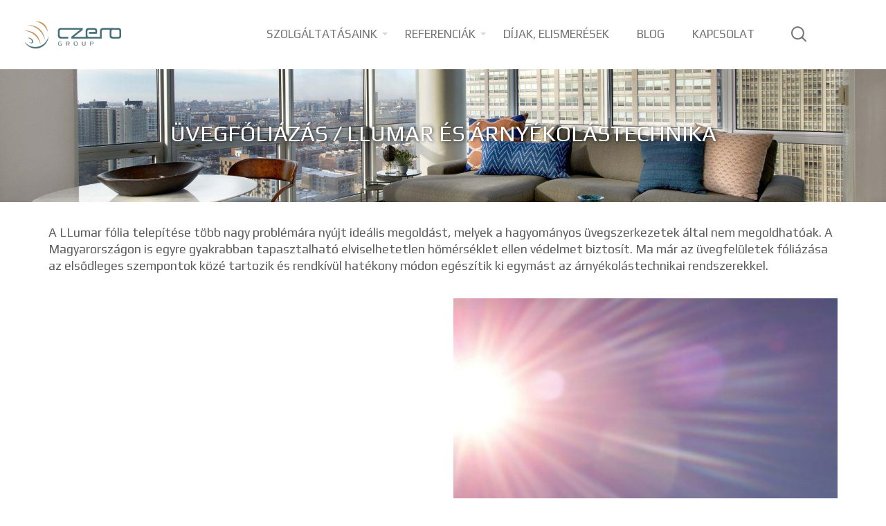

--- FILE ---
content_type: text/html; charset=UTF-8
request_url: https://czerogroup.com/szolgaltatasaink/uvegfoliazas-llumar-es-arnyekolastechnika/
body_size: 11763
content:
<!DOCTYPE html><html lang=hu><head><style>img.lazy{min-height:1px}</style><link href=https://czerogroup.com/wp-content/plugins/w3-total-cache/pub/js/lazyload.min.js?x95377 as=script><meta charset="UTF-8"><meta name="description" content="komplex építőipari beruházások kivitele, lebonyolítása"><meta name="viewport" content="width=device-width, initial-scale=1, maximum-scale=1"><link rel=pingback href><meta name='robots' content='index, follow, max-image-preview:large, max-snippet:-1, max-video-preview:-1'><title>Üvegfóliázás / Llumar és árnyékolástechnika - Czero Group</title><link rel=canonical href=https://czerogroup.com/szolgaltatasaink/uvegfoliazas-llumar-es-arnyekolastechnika/ ><meta property="og:locale" content="hu_HU"><meta property="og:type" content="article"><meta property="og:title" content="Üvegfóliázás / Llumar és árnyékolástechnika - Czero Group"><meta property="og:url" content="https://czerogroup.com/szolgaltatasaink/uvegfoliazas-llumar-es-arnyekolastechnika/"><meta property="og:site_name" content="Czero Group"><meta property="article:modified_time" content="2018-10-02T14:42:28+00:00"><meta property="og:image" content="https://czerogroup.com/wp-content/uploads/2017/09/llumar2.jpg"><meta property="og:image:width" content="1740"><meta property="og:image:height" content="1080"><meta property="og:image:type" content="image/jpeg"><meta name="twitter:card" content="summary_large_image"> <script type=application/ld+json class=yoast-schema-graph>{"@context":"https://schema.org","@graph":[{"@type":"WebPage","@id":"https://czerogroup.com/szolgaltatasaink/uvegfoliazas-llumar-es-arnyekolastechnika/","url":"https://czerogroup.com/szolgaltatasaink/uvegfoliazas-llumar-es-arnyekolastechnika/","name":"Üvegfóliázás / Llumar és árnyékolástechnika - Czero Group","isPartOf":{"@id":"https://czerogroup.com/#website"},"primaryImageOfPage":{"@id":"https://czerogroup.com/szolgaltatasaink/uvegfoliazas-llumar-es-arnyekolastechnika/#primaryimage"},"image":{"@id":"https://czerogroup.com/szolgaltatasaink/uvegfoliazas-llumar-es-arnyekolastechnika/#primaryimage"},"thumbnailUrl":"https://czerogroup.com/wp-content/uploads/2017/09/llumar2.jpg","datePublished":"2017-09-30T22:28:29+00:00","dateModified":"2018-10-02T14:42:28+00:00","breadcrumb":{"@id":"https://czerogroup.com/szolgaltatasaink/uvegfoliazas-llumar-es-arnyekolastechnika/#breadcrumb"},"inLanguage":"hu","potentialAction":[{"@type":"ReadAction","target":["https://czerogroup.com/szolgaltatasaink/uvegfoliazas-llumar-es-arnyekolastechnika/"]}]},{"@type":"ImageObject","inLanguage":"hu","@id":"https://czerogroup.com/szolgaltatasaink/uvegfoliazas-llumar-es-arnyekolastechnika/#primaryimage","url":"https://czerogroup.com/wp-content/uploads/2017/09/llumar2.jpg","contentUrl":"https://czerogroup.com/wp-content/uploads/2017/09/llumar2.jpg","width":1740,"height":1080},{"@type":"BreadcrumbList","@id":"https://czerogroup.com/szolgaltatasaink/uvegfoliazas-llumar-es-arnyekolastechnika/#breadcrumb","itemListElement":[{"@type":"ListItem","position":1,"name":"Home","item":"https://czerogroup.com/"},{"@type":"ListItem","position":2,"name":"Szolgáltatásaink","item":"https://czerogroup.com/szolgaltatasaink/"},{"@type":"ListItem","position":3,"name":"Üvegfóliázás / Llumar és árnyékolástechnika"}]},{"@type":"WebSite","@id":"https://czerogroup.com/#website","url":"https://czerogroup.com/","name":"Czero Group","description":"komplex építőipari beruházások kivitele, lebonyolítása","publisher":{"@id":"https://czerogroup.com/#organization"},"potentialAction":[{"@type":"SearchAction","target":{"@type":"EntryPoint","urlTemplate":"https://czerogroup.com/?s={search_term_string}"},"query-input":{"@type":"PropertyValueSpecification","valueRequired":true,"valueName":"search_term_string"}}],"inLanguage":"hu"},{"@type":"Organization","@id":"https://czerogroup.com/#organization","name":"Czero Group","url":"https://czerogroup.com/","logo":{"@type":"ImageObject","inLanguage":"hu","@id":"https://czerogroup.com/#/schema/logo/image/","url":"https://czerogroup.com/wp-content/uploads/2017/09/czerogroup-logo.png","contentUrl":"https://czerogroup.com/wp-content/uploads/2017/09/czerogroup-logo.png","width":400,"height":110,"caption":"Czero Group"},"image":{"@id":"https://czerogroup.com/#/schema/logo/image/"}}]}</script> <link rel=dns-prefetch href=//fonts.googleapis.com><link rel=alternate type=application/rss+xml title="Czero Group &raquo; hírcsatorna" href=https://czerogroup.com/feed/ ><link rel=alternate type=application/rss+xml title="Czero Group &raquo; hozzászólás hírcsatorna" href=https://czerogroup.com/comments/feed/ ><link rel=alternate title="oEmbed (JSON)" type=application/json+oembed href="https://czerogroup.com/wp-json/oembed/1.0/embed?url=https%3A%2F%2Fczerogroup.com%2Fszolgaltatasaink%2Fuvegfoliazas-llumar-es-arnyekolastechnika%2F"><link rel=alternate title="oEmbed (XML)" type=text/xml+oembed href="https://czerogroup.com/wp-json/oembed/1.0/embed?url=https%3A%2F%2Fczerogroup.com%2Fszolgaltatasaink%2Fuvegfoliazas-llumar-es-arnyekolastechnika%2F&#038;format=xml"><style id=wp-img-auto-sizes-contain-inline-css>img:is([sizes=auto i],[sizes^="auto," i]){contain-intrinsic-size:3000px 1500px}</style><style id=wp-block-library-inline-css>/*<![CDATA[*/:root{--wp-block-synced-color:#7a00df;--wp-block-synced-color--rgb:122, 0, 223;--wp-bound-block-color:var(--wp-block-synced-color);--wp-editor-canvas-background:#ddd;--wp-admin-theme-color:#007cba;--wp-admin-theme-color--rgb:0, 124, 186;--wp-admin-theme-color-darker-10:#006ba1;--wp-admin-theme-color-darker-10--rgb:0, 107, 160.5;--wp-admin-theme-color-darker-20:#005a87;--wp-admin-theme-color-darker-20--rgb:0, 90, 135;--wp-admin-border-width-focus:2px}@media (min-resolution:192dpi){:root{--wp-admin-border-width-focus:1.5px}}.wp-element-button{cursor:pointer}:root .has-very-light-gray-background-color{background-color:#eee}:root .has-very-dark-gray-background-color{background-color:#313131}:root .has-very-light-gray-color{color:#eee}:root .has-very-dark-gray-color{color:#313131}:root .has-vivid-green-cyan-to-vivid-cyan-blue-gradient-background{background:linear-gradient(135deg, #00d084, #0693e3)}:root .has-purple-crush-gradient-background{background:linear-gradient(135deg, #34e2e4, #4721fb 50%, #ab1dfe)}:root .has-hazy-dawn-gradient-background{background:linear-gradient(135deg, #faaca8, #dad0ec)}:root .has-subdued-olive-gradient-background{background:linear-gradient(135deg, #fafae1, #67a671)}:root .has-atomic-cream-gradient-background{background:linear-gradient(135deg, #fdd79a, #004a59)}:root .has-nightshade-gradient-background{background:linear-gradient(135deg, #330968, #31cdcf)}:root .has-midnight-gradient-background{background:linear-gradient(135deg, #020381, #2874fc)}:root{--wp--preset--font-size--normal:16px;--wp--preset--font-size--huge:42px}.has-regular-font-size{font-size:1em}.has-larger-font-size{font-size:2.625em}.has-normal-font-size{font-size:var(--wp--preset--font-size--normal)}.has-huge-font-size{font-size:var(--wp--preset--font-size--huge)}.has-text-align-center{text-align:center}.has-text-align-left{text-align:left}.has-text-align-right{text-align:right}.has-fit-text{white-space:nowrap !important}#end-resizable-editor-section{display:none}.aligncenter{clear:both}.items-justified-left{justify-content:flex-start}.items-justified-center{justify-content:center}.items-justified-right{justify-content:flex-end}.items-justified-space-between{justify-content:space-between}.screen-reader-text{border:0;clip-path:inset(50%);height:1px;margin:-1px;overflow:hidden;padding:0;position:absolute;width:1px;word-wrap:normal !important}.screen-reader-text:focus{background-color:#ddd;clip-path:none;color:#444;display:block;font-size:1em;height:auto;left:5px;line-height:normal;padding:15px 23px 14px;text-decoration:none;top:5px;width:auto;z-index:100000}html :where(.has-border-color){border-style:solid}html :where([style*=border-top-color]){border-top-style:solid}html :where([style*=border-right-color]){border-right-style:solid}html :where([style*=border-bottom-color]){border-bottom-style:solid}html :where([style*=border-left-color]){border-left-style:solid}html :where([style*=border-width]){border-style:solid}html :where([style*=border-top-width]){border-top-style:solid}html :where([style*=border-right-width]){border-right-style:solid}html :where([style*=border-bottom-width]){border-bottom-style:solid}html :where([style*=border-left-width]){border-left-style:solid}html :where(img[class*=wp-image-]){height:auto;max-width:100%}:where(figure){margin:0 0 1em}html :where(.is-position-sticky){--wp-admin--admin-bar--position-offset:var(--wp-admin--admin-bar--height, 0px)}@media screen and (max-width:600px){html:where(.is-position-sticky){--wp-admin--admin-bar--position-offset:0px}}/*]]>*/</style><style id=global-styles-inline-css>/*<![CDATA[*/:root{--wp--preset--aspect-ratio--square:1;--wp--preset--aspect-ratio--4-3:4/3;--wp--preset--aspect-ratio--3-4:3/4;--wp--preset--aspect-ratio--3-2:3/2;--wp--preset--aspect-ratio--2-3:2/3;--wp--preset--aspect-ratio--16-9:16/9;--wp--preset--aspect-ratio--9-16:9/16;--wp--preset--color--black:#000;--wp--preset--color--cyan-bluish-gray:#abb8c3;--wp--preset--color--white:#fff;--wp--preset--color--pale-pink:#f78da7;--wp--preset--color--vivid-red:#cf2e2e;--wp--preset--color--luminous-vivid-orange:#ff6900;--wp--preset--color--luminous-vivid-amber:#fcb900;--wp--preset--color--light-green-cyan:#7bdcb5;--wp--preset--color--vivid-green-cyan:#00d084;--wp--preset--color--pale-cyan-blue:#8ed1fc;--wp--preset--color--vivid-cyan-blue:#0693e3;--wp--preset--color--vivid-purple:#9b51e0;--wp--preset--gradient--vivid-cyan-blue-to-vivid-purple:linear-gradient(135deg,rgb(6,147,227) 0%,rgb(155,81,224) 100%);--wp--preset--gradient--light-green-cyan-to-vivid-green-cyan:linear-gradient(135deg,rgb(122,220,180) 0%,rgb(0,208,130) 100%);--wp--preset--gradient--luminous-vivid-amber-to-luminous-vivid-orange:linear-gradient(135deg,rgb(252,185,0) 0%,rgb(255,105,0) 100%);--wp--preset--gradient--luminous-vivid-orange-to-vivid-red:linear-gradient(135deg,rgb(255,105,0) 0%,rgb(207,46,46) 100%);--wp--preset--gradient--very-light-gray-to-cyan-bluish-gray:linear-gradient(135deg,rgb(238,238,238) 0%,rgb(169,184,195) 100%);--wp--preset--gradient--cool-to-warm-spectrum:linear-gradient(135deg,rgb(74,234,220) 0%,rgb(151,120,209) 20%,rgb(207,42,186) 40%,rgb(238,44,130) 60%,rgb(251,105,98) 80%,rgb(254,248,76) 100%);--wp--preset--gradient--blush-light-purple:linear-gradient(135deg,rgb(255,206,236) 0%,rgb(152,150,240) 100%);--wp--preset--gradient--blush-bordeaux:linear-gradient(135deg,rgb(254,205,165) 0%,rgb(254,45,45) 50%,rgb(107,0,62) 100%);--wp--preset--gradient--luminous-dusk:linear-gradient(135deg,rgb(255,203,112) 0%,rgb(199,81,192) 50%,rgb(65,88,208) 100%);--wp--preset--gradient--pale-ocean:linear-gradient(135deg,rgb(255,245,203) 0%,rgb(182,227,212) 50%,rgb(51,167,181) 100%);--wp--preset--gradient--electric-grass:linear-gradient(135deg,rgb(202,248,128) 0%,rgb(113,206,126) 100%);--wp--preset--gradient--midnight:linear-gradient(135deg,rgb(2,3,129) 0%,rgb(40,116,252) 100%);--wp--preset--font-size--small:13px;--wp--preset--font-size--medium:20px;--wp--preset--font-size--large:36px;--wp--preset--font-size--x-large:42px;--wp--preset--spacing--20:0.44rem;--wp--preset--spacing--30:0.67rem;--wp--preset--spacing--40:1rem;--wp--preset--spacing--50:1.5rem;--wp--preset--spacing--60:2.25rem;--wp--preset--spacing--70:3.38rem;--wp--preset--spacing--80:5.06rem;--wp--preset--shadow--natural:6px 6px 9px rgba(0, 0, 0, 0.2);--wp--preset--shadow--deep:12px 12px 50px rgba(0, 0, 0, 0.4);--wp--preset--shadow--sharp:6px 6px 0px rgba(0, 0, 0, 0.2);--wp--preset--shadow--outlined:6px 6px 0px -3px rgb(255, 255, 255), 6px 6px rgb(0, 0, 0);--wp--preset--shadow--crisp:6px 6px 0px rgb(0, 0, 0)}:where(.is-layout-flex){gap:0.5em}:where(.is-layout-grid){gap:0.5em}body .is-layout-flex{display:flex}.is-layout-flex{flex-wrap:wrap;align-items:center}.is-layout-flex>:is(*,div){margin:0}body .is-layout-grid{display:grid}.is-layout-grid>:is(*,div){margin:0}:where(.wp-block-columns.is-layout-flex){gap:2em}:where(.wp-block-columns.is-layout-grid){gap:2em}:where(.wp-block-post-template.is-layout-flex){gap:1.25em}:where(.wp-block-post-template.is-layout-grid){gap:1.25em}.has-black-color{color:var(--wp--preset--color--black) !important}.has-cyan-bluish-gray-color{color:var(--wp--preset--color--cyan-bluish-gray) !important}.has-white-color{color:var(--wp--preset--color--white) !important}.has-pale-pink-color{color:var(--wp--preset--color--pale-pink) !important}.has-vivid-red-color{color:var(--wp--preset--color--vivid-red) !important}.has-luminous-vivid-orange-color{color:var(--wp--preset--color--luminous-vivid-orange) !important}.has-luminous-vivid-amber-color{color:var(--wp--preset--color--luminous-vivid-amber) !important}.has-light-green-cyan-color{color:var(--wp--preset--color--light-green-cyan) !important}.has-vivid-green-cyan-color{color:var(--wp--preset--color--vivid-green-cyan) !important}.has-pale-cyan-blue-color{color:var(--wp--preset--color--pale-cyan-blue) !important}.has-vivid-cyan-blue-color{color:var(--wp--preset--color--vivid-cyan-blue) !important}.has-vivid-purple-color{color:var(--wp--preset--color--vivid-purple) !important}.has-black-background-color{background-color:var(--wp--preset--color--black) !important}.has-cyan-bluish-gray-background-color{background-color:var(--wp--preset--color--cyan-bluish-gray) !important}.has-white-background-color{background-color:var(--wp--preset--color--white) !important}.has-pale-pink-background-color{background-color:var(--wp--preset--color--pale-pink) !important}.has-vivid-red-background-color{background-color:var(--wp--preset--color--vivid-red) !important}.has-luminous-vivid-orange-background-color{background-color:var(--wp--preset--color--luminous-vivid-orange) !important}.has-luminous-vivid-amber-background-color{background-color:var(--wp--preset--color--luminous-vivid-amber) !important}.has-light-green-cyan-background-color{background-color:var(--wp--preset--color--light-green-cyan) !important}.has-vivid-green-cyan-background-color{background-color:var(--wp--preset--color--vivid-green-cyan) !important}.has-pale-cyan-blue-background-color{background-color:var(--wp--preset--color--pale-cyan-blue) !important}.has-vivid-cyan-blue-background-color{background-color:var(--wp--preset--color--vivid-cyan-blue) !important}.has-vivid-purple-background-color{background-color:var(--wp--preset--color--vivid-purple) !important}.has-black-border-color{border-color:var(--wp--preset--color--black) !important}.has-cyan-bluish-gray-border-color{border-color:var(--wp--preset--color--cyan-bluish-gray) !important}.has-white-border-color{border-color:var(--wp--preset--color--white) !important}.has-pale-pink-border-color{border-color:var(--wp--preset--color--pale-pink) !important}.has-vivid-red-border-color{border-color:var(--wp--preset--color--vivid-red) !important}.has-luminous-vivid-orange-border-color{border-color:var(--wp--preset--color--luminous-vivid-orange) !important}.has-luminous-vivid-amber-border-color{border-color:var(--wp--preset--color--luminous-vivid-amber) !important}.has-light-green-cyan-border-color{border-color:var(--wp--preset--color--light-green-cyan) !important}.has-vivid-green-cyan-border-color{border-color:var(--wp--preset--color--vivid-green-cyan) !important}.has-pale-cyan-blue-border-color{border-color:var(--wp--preset--color--pale-cyan-blue) !important}.has-vivid-cyan-blue-border-color{border-color:var(--wp--preset--color--vivid-cyan-blue) !important}.has-vivid-purple-border-color{border-color:var(--wp--preset--color--vivid-purple) !important}.has-vivid-cyan-blue-to-vivid-purple-gradient-background{background:var(--wp--preset--gradient--vivid-cyan-blue-to-vivid-purple) !important}.has-light-green-cyan-to-vivid-green-cyan-gradient-background{background:var(--wp--preset--gradient--light-green-cyan-to-vivid-green-cyan) !important}.has-luminous-vivid-amber-to-luminous-vivid-orange-gradient-background{background:var(--wp--preset--gradient--luminous-vivid-amber-to-luminous-vivid-orange) !important}.has-luminous-vivid-orange-to-vivid-red-gradient-background{background:var(--wp--preset--gradient--luminous-vivid-orange-to-vivid-red) !important}.has-very-light-gray-to-cyan-bluish-gray-gradient-background{background:var(--wp--preset--gradient--very-light-gray-to-cyan-bluish-gray) !important}.has-cool-to-warm-spectrum-gradient-background{background:var(--wp--preset--gradient--cool-to-warm-spectrum) !important}.has-blush-light-purple-gradient-background{background:var(--wp--preset--gradient--blush-light-purple) !important}.has-blush-bordeaux-gradient-background{background:var(--wp--preset--gradient--blush-bordeaux) !important}.has-luminous-dusk-gradient-background{background:var(--wp--preset--gradient--luminous-dusk) !important}.has-pale-ocean-gradient-background{background:var(--wp--preset--gradient--pale-ocean) !important}.has-electric-grass-gradient-background{background:var(--wp--preset--gradient--electric-grass) !important}.has-midnight-gradient-background{background:var(--wp--preset--gradient--midnight) !important}.has-small-font-size{font-size:var(--wp--preset--font-size--small) !important}.has-medium-font-size{font-size:var(--wp--preset--font-size--medium) !important}.has-large-font-size{font-size:var(--wp--preset--font-size--large) !important}.has-x-large-font-size{font-size:var(--wp--preset--font-size--x-large) !important}/*]]>*/</style><style id=core-block-supports-inline-css></style><style id=classic-theme-styles-inline-css>.wp-block-button__link{color:#fff;background-color:#32373c;border-radius:9999px;box-shadow:none;text-decoration:none;padding:calc(0.667em + 2px) calc(1.333em + 2px);font-size:1.125em}.wp-block-file__button{background:#32373c;color:#fff;text-decoration:none}</style><link rel=stylesheet href=https://czerogroup.com/wp-content/cache/minify/25245.css?x95377 media=all><link rel=stylesheet id=tt-base-font362256858-css href='//fonts.googleapis.com/css?family=Montserrat%3A400%2C700&#038;ver=6.9' type=text/css media=all><link rel=stylesheet id=tt-custom-font-Play-css href='//fonts.googleapis.com/css?family=Play&#038;ver=6.9' type=text/css media=all><link rel=stylesheet href=https://czerogroup.com/wp-content/cache/minify/c637f.css?x95377 media=all><style id=tt-main-style-inline-css>a:hover, .header-profile-form .close-form-btn:hover, .header-profile-form .forgot-password:hover, .header-profile-form .register-link a:hover, .main-header .search-form-toggle i:hover, .main-header .shopping-cart-wrapper .cart-toggle:hover i, .main-header .shopping-cart-wrapper.active .cart-toggle i, .main-header.bottom .shopping-cart-wrapper .cart-toggle i:hover, .main-header.solid .shopping-cart-wrapper .cart-toggle i:hover, .main-nav ul li a:hover, .main-header.bottom .main-nav ul li a:hover, .main-header.solid .main-nav ul li a:hover, .main-nav ul li.menu-item-has-children > ul li a:hover, .main-nav ul li.current-menu-item a, .main-nav ul li.menu-item-has-children:hover > a, .main-header .user-profile-block .profile-block-toggle:hover i, .main-header .user-profile-block .profile-block-logged:hover i, .mobile-menu-toggle:hover i, .widget.widget-about .social li a:hover, .widget .tagcloud a:hover, .isotope-filters.dark ul li a:hover, .isotope-filters.dark ul li a.current, .single-portfolio-wrapper .share-block li a:hover i, .team-member.small .social li a:hover, .single-blog-post .description blockquote:before, .single-blog-post .post-footer .share-block li a:hover i, section .comments-list .comment .comment-body .comment-reply-link:hover, .coupon-line input:focus + button, .coupon-line button:hover, .account-wrapper .products-table tbody td.order a, .account-wrapper .address-block p a, .woocommerce-account .woocommerce-MyAccount-navigation ul li.is-active, .widget.woocommerce .product_list_widget li a:hover .product-title, .widget.woocommerce .product_list_widget li a:hover, .widget.woocommerce .widget_shopping_cart_content .product_list_widget li a:hover{color:#42707a}.btn.brown, .btn-2:hover, .main-search-form, .subscribe-form .input-line button:hover, .main-nav ul li.menu-item-has-children > ul:before, .blog-post-q .post-footer .read-more:hover span, .blog-post-q .post-footer .read-more:hover:before, .blog-post-q .post-footer .read-more:hover:after, .woocommerce .widget.widget_price_filter .price_slider_amount .button, .account-wrapper .products-table tbody td.status .view-btn:hover{background:#42707a}.header-profile-form, .header-profile-form .input-line .form-input:focus, .contact-form .form-input:focus, .subscribe-form .input-line input:focus, .main-header .shopping-cart-wrapper .cart-items-wrapper, .widget.widget-about .social li a:hover, .single-portfolio-wrapper .share-block li a:hover i, .single-blog-post .description blockquote, .single-blog-post .post-footer .share-block li a:hover i, .coupon-line input[type="text"]:focus{border-color:#42707a}.main-nav ul li.menu-item-has-children:hover>a:after{border-color:#42707a transparent transparent transparent}body, body p, body ul, body ol{color:#5e5e5e !important}body, body p, body ul, body ol{font-size:18px !important}body, body p, body ul, body ol{font-family:Play !important}a{font-size:17px}a{font-family:Play}h1,h2,h3,h4,h5,h6{font-family:Play}</style><link rel=stylesheet href=https://czerogroup.com/wp-content/cache/minify/3b20f.css?x95377 media=all> <script id=jquery-core-js-extra>var tesla_ajax={"url":"https://czerogroup.com/wp-admin/admin-ajax.php","nonce":"1279725195"};tesla_ajax.actions={tt_portfolio:{},testimonials:{},};</script> <script src=https://czerogroup.com/wp-content/cache/minify/26ebe.js?x95377></script> <script></script><link rel=https://api.w.org/ href=https://czerogroup.com/wp-json/ ><link rel=alternate title=JSON type=application/json href=https://czerogroup.com/wp-json/wp/v2/pages/533><link rel=EditURI type=application/rsd+xml title=RSD href=https://czerogroup.com/xmlrpc.php?rsd><meta name="generator" content="WordPress 6.9"><link rel=shortlink href='https://czerogroup.com/?p=533'> <script>var ajaxurl='https://czerogroup.com/wp-admin/admin-ajax.php';</script><link rel=icon href=https://czerogroup.com/wp-content/uploads/2017/12/cropped-czerogroup-favicon-32x32.png?x95377 sizes=32x32><link rel=icon href=https://czerogroup.com/wp-content/uploads/2017/12/cropped-czerogroup-favicon-192x192.png?x95377 sizes=192x192><link rel=apple-touch-icon href=https://czerogroup.com/wp-content/uploads/2017/12/cropped-czerogroup-favicon-180x180.png?x95377><meta name="msapplication-TileImage" content="https://czerogroup.com/wp-content/uploads/2017/12/cropped-czerogroup-favicon-270x270.png"><meta name="generator" content="Powered by WPBakery Page Builder - drag and drop page builder for WordPress."><meta name="generator" content="Powered by Slider Revolution 6.7.37 - responsive, Mobile-Friendly Slider Plugin for WordPress with comfortable drag and drop interface."><link rel=icon href=https://czerogroup.com/wp-content/uploads/2017/12/cropped-czerogroup-favicon-32x32.png?x95377 sizes=32x32><link rel=icon href=https://czerogroup.com/wp-content/uploads/2017/12/cropped-czerogroup-favicon-192x192.png?x95377 sizes=192x192><link rel=apple-touch-icon href=https://czerogroup.com/wp-content/uploads/2017/12/cropped-czerogroup-favicon-180x180.png?x95377><meta name="msapplication-TileImage" content="https://czerogroup.com/wp-content/uploads/2017/12/cropped-czerogroup-favicon-270x270.png"> <script>function setREVStartSize(e){window.RSIW=window.RSIW===undefined?window.innerWidth:window.RSIW;window.RSIH=window.RSIH===undefined?window.innerHeight:window.RSIH;try{var pw=document.getElementById(e.c).parentNode.offsetWidth,newh;pw=pw===0||isNaN(pw)||(e.l=="fullwidth"||e.layout=="fullwidth")?window.RSIW:pw;e.tabw=e.tabw===undefined?0:parseInt(e.tabw);e.thumbw=e.thumbw===undefined?0:parseInt(e.thumbw);e.tabh=e.tabh===undefined?0:parseInt(e.tabh);e.thumbh=e.thumbh===undefined?0:parseInt(e.thumbh);e.tabhide=e.tabhide===undefined?0:parseInt(e.tabhide);e.thumbhide=e.thumbhide===undefined?0:parseInt(e.thumbhide);e.mh=e.mh===undefined||e.mh==""||e.mh==="auto"?0:parseInt(e.mh,0);if(e.layout==="fullscreen"||e.l==="fullscreen")
newh=Math.max(e.mh,window.RSIH);else{e.gw=Array.isArray(e.gw)?e.gw:[e.gw];for(var i in e.rl)if(e.gw[i]===undefined||e.gw[i]===0)e.gw[i]=e.gw[i-1];e.gh=e.el===undefined||e.el===""||(Array.isArray(e.el)&&e.el.length==0)?e.gh:e.el;e.gh=Array.isArray(e.gh)?e.gh:[e.gh];for(var i in e.rl)if(e.gh[i]===undefined||e.gh[i]===0)e.gh[i]=e.gh[i-1];var nl=new Array(e.rl.length),ix=0,sl;e.tabw=e.tabhide>=pw?0:e.tabw;e.thumbw=e.thumbhide>=pw?0:e.thumbw;e.tabh=e.tabhide>=pw?0:e.tabh;e.thumbh=e.thumbhide>=pw?0:e.thumbh;for(var i in e.rl)nl[i]=e.rl[i]<window.RSIW?0:e.rl[i];sl=nl[0];for(var i in nl)if(sl>nl[i]&&nl[i]>0){sl=nl[i];ix=i;}
var m=pw>(e.gw[ix]+e.tabw+e.thumbw)?1:(pw-(e.tabw+e.thumbw))/(e.gw[ix]);newh=(e.gh[ix]*m)+(e.tabh+e.thumbh);}
var el=document.getElementById(e.c);if(el!==null&&el)el.style.height=newh+"px";el=document.getElementById(e.c+"_wrapper");if(el!==null&&el){el.style.height=newh+"px";el.style.display="block";}}catch(e){console.log("Failure at Presize of Slider:"+e)}};</script> <noscript><style>.wpb_animate_when_almost_visible{opacity:1}</style></noscript><link rel=stylesheet href=https://czerogroup.com/wp-content/cache/minify/fe537.css?x95377 media=all><style id=rs-plugin-settings-inline-css>#rs-demo-id{}</style></head><body id=page class="wp-singular page-template-default page page-id-533 page-child parent-pageid-487 wp-theme-montblanc wp-child-theme-czerogroup wp-featherlight-captions wpb-js-composer js-comp-ver-8.6.1 vc_responsive"><div class=page-wrapper><header class="main-header solid no-sticky"><form class="main-search-form no-js-action" method=get role=search action=https://czerogroup.com/ ><div class=container-fluid><div class=input-line> <input type=text name=s id=s value class=form-input placeholder=Search> <i class="close-search-form icon-cross-out"></i></div></div></form><div class=header-inner><div class=container-fluid><div class=header-content> <a href=https://czerogroup.com/ style class=site-identity> <img class=lazy src="data:image/svg+xml,%3Csvg%20xmlns='http://www.w3.org/2000/svg'%20viewBox='0%200%201%201'%3E%3C/svg%3E" data-src=/wp-content/uploads/2017/09/czerogroup-logo.png?x95377 alt=MontBlanc> </a><nav class=main-nav><ul> <li id=menu-item-488 class="menu-item menu-item-type-post_type menu-item-object-page current-page-ancestor current-menu-ancestor current-menu-parent current-page-parent current_page_parent current_page_ancestor menu-item-has-children menu-item-488"><a href=https://czerogroup.com/szolgaltatasaink/ >Szolgáltatásaink</a><ul class=sub-menu> <li id=menu-item-492 class="menu-item menu-item-type-post_type menu-item-object-page menu-item-492"><a href=https://czerogroup.com/szolgaltatasaink/generalkivitelezes/ >Generálkivitelezés</a></li> <li id=menu-item-537 class="menu-item menu-item-type-post_type menu-item-object-page menu-item-537"><a href=https://czerogroup.com/szolgaltatasaink/fa-es-muanyag-nyilaszarok/ >Fa és műanyag nyílászárók</a></li> <li id=menu-item-548 class="menu-item menu-item-type-post_type menu-item-object-page menu-item-548"><a href=https://czerogroup.com/szolgaltatasaink/nyilaszarok-javitasa/ >Nyílászárók javítása</a></li> <li id=menu-item-550 class="menu-item menu-item-type-post_type menu-item-object-page menu-item-550"><a href=https://czerogroup.com/szolgaltatasaink/nyilaszarok-utolagos-szigetelese/ >Nyílászárók utólagos szigetelése</a></li> <li id=menu-item-552 class="menu-item menu-item-type-post_type menu-item-object-page current-menu-item page_item page-item-533 current_page_item menu-item-552"><a href=https://czerogroup.com/szolgaltatasaink/uvegfoliazas-llumar-es-arnyekolastechnika/ aria-current=page>Üvegfóliázás / Llumar és árnyékolástechnika</a></li> <li id=menu-item-557 class="menu-item menu-item-type-post_type menu-item-object-page menu-item-557"><a href=https://czerogroup.com/szolgaltatasaink/alpintechnika/ >Alpintechnika</a></li> <li id=menu-item-563 class="menu-item menu-item-type-post_type menu-item-object-page menu-item-563"><a href=https://czerogroup.com/szolgaltatasaink/kertepites-kertgondozas/ >Kertépítés, kertgondozás</a></li> <li id=menu-item-561 class="menu-item menu-item-type-post_type menu-item-object-page menu-item-561"><a href=https://czerogroup.com/szolgaltatasaink/epulettakaritas/ >Épülettakarítás</a></li></ul> </li> <li id=menu-item-1957 class="menu-item menu-item-type-post_type menu-item-object-page menu-item-has-children menu-item-1957"><a href=https://czerogroup.com/referenciak/ >Referenciák</a><ul class=sub-menu> <li id=menu-item-1960 class="menu-item menu-item-type-post_type menu-item-object-page menu-item-1960"><a href=https://czerogroup.com/referenciak/generalkivitelezes/ >Generálkivitelezés</a></li> <li id=menu-item-1961 class="menu-item menu-item-type-post_type menu-item-object-page menu-item-1961"><a href=https://czerogroup.com/referenciak/asztalosipari-munkak/ >Asztalosipari munkák</a></li> <li id=menu-item-1959 class="menu-item menu-item-type-post_type menu-item-object-page menu-item-1959"><a href=https://czerogroup.com/referenciak/muanyag-nyilaszarok-csereje/ >Műanyag nyílászárók cseréje</a></li> <li id=menu-item-1958 class="menu-item menu-item-type-post_type menu-item-object-page menu-item-1958"><a href=https://czerogroup.com/referenciak/nyilaszarok-felujitasa-szigetelese/ >Nyílászárók felújítása, szigetelése</a></li></ul> </li> <li id=menu-item-572 class="menu-item menu-item-type-post_type menu-item-object-page menu-item-572"><a href=https://czerogroup.com/dijak-elismeresek/ >Díjak, elismerések</a></li> <li id=menu-item-470 class="menu-item menu-item-type-post_type menu-item-object-page menu-item-470"><a href=https://czerogroup.com/blog/ >Blog</a></li> <li id=menu-item-469 class="menu-item menu-item-type-post_type menu-item-object-page menu-item-469"><a href=https://czerogroup.com/kapcsolat/ >Kapcsolat</a></li></ul><i class="close-mobile-menu icon-cross-out"></i></nav><div class=right-block><div class=right-block-inner> <span class=mobile-menu-toggle> <i class=icon-menu></i> </span> <span class=search-form-toggle> <i class=icon-magnifying-glass></i> </span></div></div></div></div></div></header><div class="content-wrapper "><div class="section-page-title "> <img class=lazy src="data:image/svg+xml,%3Csvg%20xmlns='http://www.w3.org/2000/svg'%20viewBox='0%200%201740%201080'%3E%3C/svg%3E" data-src=https://czerogroup.com/wp-content/uploads/2017/09/llumar2.jpg?x95377 alt="hero background"><h2> Üvegfóliázás / Llumar és árnyékolástechnika</h2></div><div class=wpb-content-wrapper><section class="section   " ><div class=container><div class="vc_row       "><div class="wpb_column vc_column_container vc_col-sm-12"><div class=vc_column-inner><div class=wpb_wrapper><div class=vc_empty_space   style="height: 32px"><span class=vc_empty_space_inner></span></div><div class="wpb_text_column wpb_content_element" ><div class=wpb_wrapper><p>A LLumar fólia telepítése több nagy problémára nyújt ideális megoldást, melyek a hagyományos üvegszerkezetek által nem megoldhatóak. A Magyarországon is egyre gyakrabban tapasztalható elviselhetetlen hőmérséklet ellen védelmet biztosít. Ma már az üvegfelületek fóliázása az elsődleges szempontok közé tartozik és rendkívül hatékony módon egészítik ki egymást az árnyékolástechnikai rendszerekkel.</p></div></div><div class="vc_row wpb_row vc_inner vc_row-fluid"><div class="wpb_column vc_column_container vc_col-sm-6"><div class=vc_column-inner><div class=wpb_wrapper><div class="wpb_video_widget wpb_content_element vc_clearfix   vc_video-aspect-ratio-169 vc_video-el-width-100 vc_video-align-center" ><div class=wpb_wrapper><div class=wpb_video_wrapper><a href="https://www.youtube.com/watch?v=o-uWDHWQvNI">https://www.youtube.com/watch?v=o-uWDHWQvNI</a></div></div></div></div></div></div><div class="wpb_column vc_column_container vc_col-sm-6"><div class=vc_column-inner><div class=wpb_wrapper><div class="wpb_single_image wpb_content_element vc_align_center wpb_content_element"><figure class="wpb_wrapper vc_figure"><div class="vc_single_image-wrapper   vc_box_border_grey"><img fetchpriority=high decoding=async width=1024 height=576 src="data:image/svg+xml,%3Csvg%20xmlns='http://www.w3.org/2000/svg'%20viewBox='0%200%201024%20576'%3E%3C/svg%3E" data-src=https://czerogroup.com/wp-content/uploads/2017/09/nap-01-1024x576.jpg?x95377 class="vc_single_image-img attachment-large lazy" alt title=nap-01 data-srcset="https://czerogroup.com/wp-content/uploads/2017/09/nap-01-1024x576.jpg 1024w, https://czerogroup.com/wp-content/uploads/2017/09/nap-01-300x169.jpg 300w, https://czerogroup.com/wp-content/uploads/2017/09/nap-01-768x432.jpg 768w, https://czerogroup.com/wp-content/uploads/2017/09/nap-01.jpg 1200w" data-sizes="(max-width: 1024px) 100vw, 1024px"></div></figure></div><div class="wpb_text_column wpb_content_element" ><div class=wpb_wrapper><p style="text-align: center;">2017 nyár: 40°C</p></div></div></div></div></div></div><div class="wpb_text_column wpb_content_element" ><div class=wpb_wrapper><p><strong>Hő- és fényvédelem</strong>: Az ablakokon beáramló vakító fény kiszűrésére, a belső tér hőmérsékletének jelentős csökkentésére, ezáltal a légkondicionálás költségeinek racionalizálására (légkondicionált épületek esetén akár a teljes energiafelhasználás 15%-a) alkalmazhatóak a hő- és fényvédő fóliák.</p><p><strong>Biztonság: </strong>A balesetek és a szándékos rongálások hatásai nagymértékben csökkenthetőek a biztonsági fólia alkalmazásával épületek és járművek esetében is. A biztonsági fóliával ellátott üvegfelület szilárdabbá válik, nehezebben törik össze, ráadásul az összetört üveget a fólia egybetartja. A személyi sérülés lehetősége, valamint a betörési kísérletek okozta anyagi károk mértéke csökken a fóliázás hatására.</p><p>Termékeink rendelkeznek a MABISZ ajánlásával, valamint megfizethető megoldást nyújtanak az intézményekre vonatkozó 28/2007.(IX.29.) miniszteri rendelet biztosításához.</p><p><strong>UV védelem:</strong> Az UV védelemmel ellátott fóliák jelentősen hozzájárulnak a berendezési tárgyak idő előtti kifakulásának késleltetéséhez, illetve a káros UV sugárzás okozta bőr- és szembetegségek kialakulásának valószínűségét is redukálják.</p><p><strong>Graffiti védelem:</strong> A fóliagyártásban egyedülálló anti-graffiti bevonattal ellátott fóliák lényegesen megnehezítik a rongálók munkáját és ugyanakkor jól védik a fóliázott üvegfelületeket.</p><p><strong>Design:</strong> A fólia új külső megjelenést ad az épületnek, a beltérben felhelyezett fóliákkal pedig stílusos térelválasztó felületek, egyedi megjelenésű dekorációk is kialakíthatóak. A dekorációs fólia a betekintés ellen is védelmet nyújt.</p><p><strong>Energia megtakarítás:</strong> Nemrég a fóliázás elsősorban a nyári felmelegedéstől nyújtott védelmet, de ma már alkalmazható olyan szigetelő fólia, mely képes az üvegfelületek &#8222;U&#8221; értékét akár 40% fölötti hatékonysággal is javítani.</p></div></div><h2 class="section-title small-two  " style="text-align:center;">A megbízható minőség</h2><div class=vc_empty_space   style="height: 32px"><span class=vc_empty_space_inner></span></div><div class="wpb_text_column wpb_content_element" ><div class=wpb_wrapper><p>A prémium minőségű Llumar fóliák megfelelnek a nemzetközi előírásoknak és a szigorú tesztelési folyamatoknak. Előállításuk a lehető legkorszerűbb technológia alkalmazásával történik, ami bármely más gyártó technológiai kapacitásánál fejlettebb. Tesztelési folyamatok igazolják, hogy a Llumar fóliák teljesítményadatai az évek múlásával sem csökkennek, míg a konkurens fóliák teljesítménye töredékére csökken alig pár évvel a felszerelést követően.</p><p>A Llumar kivitelezőit az amerikai gyártó cég, a SolutiaInc képzi a fóliák szakszerű telepítésére, hogy a legújabb technológiával és a legkorszerűbb eszközökkel történjen az üvegfólia telepítése.</p></div></div><h2 class="section-title small-two  " style="text-align:center;">Árnyékolástechnika</h2><div class=vc_empty_space   style="height: 32px"><span class=vc_empty_space_inner></span></div><div class="wpb_text_column wpb_content_element" ><div class=wpb_wrapper><p>A cégünk által kínált komplex árnyékolástechnikai rendszerek új mércét állítanak a napfény elleni védelemben. Ha kint tűz a nap, árnyékoló rendszereink gondoskodnak a kellemes légkörről otthonainkban és munkahelyeinken, biztosítva a fény-, betekintés-, hő-, és UV-védelmet, valamint a hőszigetelést.</p></div></div></div></div></div></div></div></section></div></div><footer><div class=container><div class=row><div class=col-md-4><div class="widget widget_nav_menu"><h4 class="widget-title">Oldalak</h4><div class=menu-widget-menu-container><ul id=menu-widget-menu class=menu><li id=menu-item-1453 class="menu-item menu-item-type-post_type menu-item-object-page menu-item-home menu-item-1453"><a href=https://czerogroup.com/ >Kezdőoldal</a></li> <li id=menu-item-555 class="menu-item menu-item-type-post_type menu-item-object-page current-page-ancestor menu-item-555"><a href=https://czerogroup.com/szolgaltatasaink/ >Szolgáltatásaink</a></li> <li id=menu-item-578 class="menu-item menu-item-type-post_type menu-item-object-page menu-item-578"><a href=https://czerogroup.com/referenciak-bkp-201010/ >Referenciák bkp-201010</a></li> <li id=menu-item-577 class="menu-item menu-item-type-post_type menu-item-object-page menu-item-577"><a href=https://czerogroup.com/dijak-elismeresek/ >Díjak, elismerések</a></li> <li id=menu-item-444 class="menu-item menu-item-type-post_type menu-item-object-page menu-item-444"><a href=https://czerogroup.com/blog/ >Blog</a></li> <li id=menu-item-442 class="menu-item menu-item-type-post_type menu-item-object-page menu-item-442"><a href=https://czerogroup.com/kapcsolat/ >Kapcsolat</a></li></ul></div></div></div></div><p class=copyright> © 2017 Czero Group  |  <a target=_blank href=/adatkezelesi-tajekoztato>Adatkezelési tájékoztató</a>  |  web: <a target=_blank href=http://weblapteam.hu>weblapteam.hu</a></p></div></footer></div> <script>window.RS_MODULES=window.RS_MODULES||{};window.RS_MODULES.modules=window.RS_MODULES.modules||{};window.RS_MODULES.waiting=window.RS_MODULES.waiting||[];window.RS_MODULES.defered=true;window.RS_MODULES.moduleWaiting=window.RS_MODULES.moduleWaiting||{};window.RS_MODULES.type='compiled';</script> <script type=speculationrules>{"prefetch":[{"source":"document","where":{"and":[{"href_matches":"/*"},{"not":{"href_matches":["/wp-*.php","/wp-admin/*","/wp-content/uploads/*","/wp-content/*","/wp-content/plugins/*","/wp-content/themes/czerogroup/*","/wp-content/themes/montblanc/*","/*\\?(.+)"]}},{"not":{"selector_matches":"a[rel~=\"nofollow\"]"}},{"not":{"selector_matches":".no-prefetch, .no-prefetch a"}}]},"eagerness":"conservative"}]}</script> <script type=text/html id=wpb-modifications>window.wpbCustomElement=1;</script> <script src=https://czerogroup.com/wp-content/cache/minify/41bdc.js?x95377></script> <script id=wp-i18n-js-after>wp.i18n.setLocaleData({'text direction\u0004ltr':['ltr']});</script> <script src=https://czerogroup.com/wp-content/cache/minify/1f540.js?x95377></script> <script id=contact-form-7-js-translations>(function(domain,translations){var localeData=translations.locale_data[domain]||translations.locale_data.messages;localeData[""].domain=domain;wp.i18n.setLocaleData(localeData,domain);})("contact-form-7",{"translation-revision-date":"2025-06-30 16:09:30+0000","generator":"GlotPress\/4.0.1","domain":"messages","locale_data":{"messages":{"":{"domain":"messages","plural-forms":"nplurals=2; plural=n != 1;","lang":"hu"},"This contact form is placed in the wrong place.":["Ez a kapcsolatfelv\u00e9teli \u0171rlap rossz helyre ker\u00fclt."],"Error:":["Hiba:"]}},"comment":{"reference":"includes\/js\/index.js"}});</script> <script id=contact-form-7-js-before>var wpcf7={"api":{"root":"https:\/\/czerogroup.com\/wp-json\/","namespace":"contact-form-7\/v1"},"cached":1};</script> <script src=https://czerogroup.com/wp-content/cache/minify/deaca.js?x95377></script> <script id=wpascript-js-after>wpa_field_info={"wpa_field_name":"gnivhz6643","wpa_field_value":686644,"wpa_add_test":"no"}</script> <script id=wpfront-scroll-top-js-extra>var wpfront_scroll_top_data={"data":{"css":"#wpfront-scroll-top-container{position:fixed;cursor:pointer;z-index:9999;border:none;outline:none;background-color:rgba(0,0,0,0);box-shadow:none;outline-style:none;text-decoration:none;opacity:0;display:none;align-items:center;justify-content:center;margin:0;padding:0}#wpfront-scroll-top-container.show{display:flex;opacity:1}#wpfront-scroll-top-container .sr-only{position:absolute;width:1px;height:1px;padding:0;margin:-1px;overflow:hidden;clip:rect(0,0,0,0);white-space:nowrap;border:0}#wpfront-scroll-top-container .text-holder{padding:3px 10px;-webkit-border-radius:3px;border-radius:3px;-webkit-box-shadow:4px 4px 5px 0px rgba(50,50,50,.5);-moz-box-shadow:4px 4px 5px 0px rgba(50,50,50,.5);box-shadow:4px 4px 5px 0px rgba(50,50,50,.5)}#wpfront-scroll-top-container{right:20px;bottom:20px;}#wpfront-scroll-top-container img{width:48px;height:48px;}#wpfront-scroll-top-container .text-holder{color:#ffffff;background-color:#42707a;width:48px;height:48px;line-height:48px;}#wpfront-scroll-top-container .text-holder:hover{background-color:#000000;}#wpfront-scroll-top-container i{color:#000000;}","html":"\u003Cbutton id=\"wpfront-scroll-top-container\" aria-label=\"\" title=\"\" \u003E\u003Cimg src=\"https://czerogroup.com/wp-content/plugins/wpfront-scroll-top/includes/assets/icons/36.png\" alt=\"\" title=\"\"\u003E\u003C/button\u003E","data":{"hide_iframe":false,"button_fade_duration":200,"auto_hide":false,"auto_hide_after":2,"scroll_offset":400,"button_opacity":0.59999999999999997779553950749686919152736663818359375,"button_action":"top","button_action_element_selector":"","button_action_container_selector":"html, body","button_action_element_offset":0,"scroll_duration":400}}};</script> <script src=https://czerogroup.com/wp-content/cache/minify/c3a08.js?x95377 defer></script> <script id=subscription-js-extra>var ttSubscrConfig={"error_class":"error","required_class":"s_error","required_msg":"Please insert email","invalid_email_class":"invalid_email","invalid_email_msg":"Invalid Email","input_timeout":"1","success_class":"success","animation_done_class":"animation_done","result_timeout":"3000","result_container_selector":"form .result_container","date_format":"F j, Y, g:i a","date_headline":"Date","no_data_posted":"No data received","error_open_create_files_msg":"Error writing to disk","success_msg":"Successfully Subscribed","error_writing_msg":"Couldn't write to file","subscription_nonce":"dc0f628286"};</script> <script src=https://czerogroup.com/wp-content/cache/minify/db722.js?x95377></script> <script id=options.js-js-extra>var themeOptions={"dirUri":"https://czerogroup.com/wp-content/themes/montblanc"};</script> <script src=https://czerogroup.com/wp-content/cache/minify/1c568.js?x95377></script> <script></script><script>window.w3tc_lazyload=1,window.lazyLoadOptions={elements_selector:".lazy",callback_loaded:function(t){var e;try{e=new CustomEvent("w3tc_lazyload_loaded",{detail:{e:t}})}catch(a){(e=document.createEvent("CustomEvent")).initCustomEvent("w3tc_lazyload_loaded",!1,!1,{e:t})}window.dispatchEvent(e)}}</script><script src=https://czerogroup.com/wp-content/cache/minify/3e935.js?x95377 async></script> </body></html>

--- FILE ---
content_type: text/css; charset=utf-8
request_url: https://czerogroup.com/wp-content/cache/minify/c637f.css?x95377
body_size: 29095
content:

/*!
 * Bootstrap v3.3.5 (http://getbootstrap.com)
 * Copyright 2011-2015 Twitter, Inc.
 * Licensed under MIT (https://github.com/twbs/bootstrap/blob/master/LICENSE)
 */

/*!
 * Generated using the Bootstrap Customizer (http://getbootstrap.com/customize/?id=727ee2513e1f4445d438)
 * Config saved to config.json and https://gist.github.com/727ee2513e1f4445d438
 */

/*!
 * Bootstrap v3.3.5 (http://getbootstrap.com)
 * Copyright 2011-2015 Twitter, Inc.
 * Licensed under MIT (https://github.com/twbs/bootstrap/blob/master/LICENSE)
 */

/*! normalize.css v3.0.3 | MIT License | github.com/necolas/normalize.css */
html{font-family:sans-serif;-ms-text-size-adjust:100%;-webkit-text-size-adjust:100%}body{margin:0}article,aside,details,figcaption,figure,footer,header,hgroup,main,menu,nav,section,summary{display:block}audio,canvas,progress,video{display:inline-block;vertical-align:baseline}audio:not([controls]){display:none;height:0}[hidden],template{display:none}a{background-color:transparent}a:active,a:hover{outline:0}abbr[title]{border-bottom:1px dotted}b,strong{font-weight:bold}dfn{font-style:italic}h1{font-size:2em;margin:0.67em 0}mark{background:#ff0;color:#000}small{font-size:80%}sub,sup{font-size:75%;line-height:0;position:relative;vertical-align:baseline}sup{top:-0.5em}sub{bottom:-0.25em}img{border:0}svg:not(:root){overflow:hidden}figure{margin:1em 40px}hr{-webkit-box-sizing:content-box;-moz-box-sizing:content-box;box-sizing:content-box;height:0}pre{overflow:auto}code,kbd,pre,samp{font-family:monospace,monospace;font-size:1em}button,input,optgroup,select,textarea{color:inherit;font:inherit;margin:0}button{overflow:visible}button,select{text-transform:none}button,html input[type="button"],input[type="reset"],input[type="submit"]{-webkit-appearance:button;cursor:pointer}button[disabled],html input[disabled]{cursor:default}button::-moz-focus-inner,input::-moz-focus-inner{border:0;padding:0}input{line-height:normal}input[type="checkbox"],input[type="radio"]{-webkit-box-sizing:border-box;-moz-box-sizing:border-box;box-sizing:border-box;padding:0}input[type="number"]::-webkit-inner-spin-button,input[type="number"]::-webkit-outer-spin-button{height:auto}input[type="search"]{-webkit-appearance:textfield;-webkit-box-sizing:content-box;-moz-box-sizing:content-box;box-sizing:content-box}input[type="search"]::-webkit-search-cancel-button,input[type="search"]::-webkit-search-decoration{-webkit-appearance:none}fieldset{border:1px solid #c0c0c0;margin:0 2px;padding:0.35em 0.625em 0.75em}legend{border:0;padding:0}textarea{overflow:auto}optgroup{font-weight:bold}table{border-collapse:collapse;border-spacing:0}td,th{padding:0}*{-webkit-box-sizing:border-box;-moz-box-sizing:border-box;box-sizing:border-box}*:before,*:after{-webkit-box-sizing:border-box;-moz-box-sizing:border-box;box-sizing:border-box}html{font-size:10px;-webkit-tap-highlight-color:rgba(0,0,0,0)}body{font-family:"Helvetica Neue",Helvetica,Arial,sans-serif;font-size:14px;line-height:1.42857143;color:#333;background-color:#fff}input,button,select,textarea{font-family:inherit;font-size:inherit;line-height:inherit}figure{margin:0}img{vertical-align:middle}.img-responsive{display:block;max-width:100%;height:auto}.img-rounded{border-radius:6px}.img-thumbnail{padding:4px;line-height:1.42857143;background-color:#fff;border:1px solid #ddd;border-radius:4px;-webkit-transition:all .2s ease-in-out;-o-transition:all .2s ease-in-out;transition:all .2s ease-in-out;display:inline-block;max-width:100%;height:auto}.img-circle{border-radius:50%}hr{margin-top:20px;margin-bottom:20px;border:0;border-top:1px solid #eee}.sr-only{position:absolute;width:1px;height:1px;margin:-1px;padding:0;overflow:hidden;clip:rect(0, 0, 0, 0);border:0}.sr-only-focusable:active,.sr-only-focusable:focus{position:static;width:auto;height:auto;margin:0;overflow:visible;clip:auto}[role="button"]{cursor:pointer}.container{margin-right:auto;margin-left:auto;padding-left:15px;padding-right:15px}@media (min-width:768px){.container{width:750px}}@media (min-width:992px){.container{width:970px}}@media (min-width:1200px){.container{width:1170px}}.container-fluid{margin-right:auto;margin-left:auto;padding-left:15px;padding-right:15px}.row{margin-left:-15px;margin-right:-15px}.col-xs-1,.col-sm-1,.col-md-1,.col-lg-1,.col-xs-2,.col-sm-2,.col-md-2,.col-lg-2,.col-xs-3,.col-sm-3,.col-md-3,.col-lg-3,.col-xs-4,.col-sm-4,.col-md-4,.col-lg-4,.col-xs-5,.col-sm-5,.col-md-5,.col-lg-5,.col-xs-6,.col-sm-6,.col-md-6,.col-lg-6,.col-xs-7,.col-sm-7,.col-md-7,.col-lg-7,.col-xs-8,.col-sm-8,.col-md-8,.col-lg-8,.col-xs-9,.col-sm-9,.col-md-9,.col-lg-9,.col-xs-10,.col-sm-10,.col-md-10,.col-lg-10,.col-xs-11,.col-sm-11,.col-md-11,.col-lg-11,.col-xs-12,.col-sm-12,.col-md-12,.col-lg-12{position:relative;min-height:1px;padding-left:15px;padding-right:15px}.col-xs-1,.col-xs-2,.col-xs-3,.col-xs-4,.col-xs-5,.col-xs-6,.col-xs-7,.col-xs-8,.col-xs-9,.col-xs-10,.col-xs-11,.col-xs-12{float:left}.col-xs-12{width:100%}.col-xs-11{width:91.66666667%}.col-xs-10{width:83.33333333%}.col-xs-9{width:75%}.col-xs-8{width:66.66666667%}.col-xs-7{width:58.33333333%}.col-xs-6{width:50%}.col-xs-5{width:41.66666667%}.col-xs-4{width:33.33333333%}.col-xs-3{width:25%}.col-xs-2{width:16.66666667%}.col-xs-1{width:8.33333333%}.col-xs-pull-12{right:100%}.col-xs-pull-11{right:91.66666667%}.col-xs-pull-10{right:83.33333333%}.col-xs-pull-9{right:75%}.col-xs-pull-8{right:66.66666667%}.col-xs-pull-7{right:58.33333333%}.col-xs-pull-6{right:50%}.col-xs-pull-5{right:41.66666667%}.col-xs-pull-4{right:33.33333333%}.col-xs-pull-3{right:25%}.col-xs-pull-2{right:16.66666667%}.col-xs-pull-1{right:8.33333333%}.col-xs-pull-0{right:auto}.col-xs-push-12{left:100%}.col-xs-push-11{left:91.66666667%}.col-xs-push-10{left:83.33333333%}.col-xs-push-9{left:75%}.col-xs-push-8{left:66.66666667%}.col-xs-push-7{left:58.33333333%}.col-xs-push-6{left:50%}.col-xs-push-5{left:41.66666667%}.col-xs-push-4{left:33.33333333%}.col-xs-push-3{left:25%}.col-xs-push-2{left:16.66666667%}.col-xs-push-1{left:8.33333333%}.col-xs-push-0{left:auto}.col-xs-offset-12{margin-left:100%}.col-xs-offset-11{margin-left:91.66666667%}.col-xs-offset-10{margin-left:83.33333333%}.col-xs-offset-9{margin-left:75%}.col-xs-offset-8{margin-left:66.66666667%}.col-xs-offset-7{margin-left:58.33333333%}.col-xs-offset-6{margin-left:50%}.col-xs-offset-5{margin-left:41.66666667%}.col-xs-offset-4{margin-left:33.33333333%}.col-xs-offset-3{margin-left:25%}.col-xs-offset-2{margin-left:16.66666667%}.col-xs-offset-1{margin-left:8.33333333%}.col-xs-offset-0{margin-left:0}@media (min-width:768px){.col-sm-1,.col-sm-2,.col-sm-3,.col-sm-4,.col-sm-5,.col-sm-6,.col-sm-7,.col-sm-8,.col-sm-9,.col-sm-10,.col-sm-11,.col-sm-12{float:left}.col-sm-12{width:100%}.col-sm-11{width:91.66666667%}.col-sm-10{width:83.33333333%}.col-sm-9{width:75%}.col-sm-8{width:66.66666667%}.col-sm-7{width:58.33333333%}.col-sm-6{width:50%}.col-sm-5{width:41.66666667%}.col-sm-4{width:33.33333333%}.col-sm-3{width:25%}.col-sm-2{width:16.66666667%}.col-sm-1{width:8.33333333%}.col-sm-pull-12{right:100%}.col-sm-pull-11{right:91.66666667%}.col-sm-pull-10{right:83.33333333%}.col-sm-pull-9{right:75%}.col-sm-pull-8{right:66.66666667%}.col-sm-pull-7{right:58.33333333%}.col-sm-pull-6{right:50%}.col-sm-pull-5{right:41.66666667%}.col-sm-pull-4{right:33.33333333%}.col-sm-pull-3{right:25%}.col-sm-pull-2{right:16.66666667%}.col-sm-pull-1{right:8.33333333%}.col-sm-pull-0{right:auto}.col-sm-push-12{left:100%}.col-sm-push-11{left:91.66666667%}.col-sm-push-10{left:83.33333333%}.col-sm-push-9{left:75%}.col-sm-push-8{left:66.66666667%}.col-sm-push-7{left:58.33333333%}.col-sm-push-6{left:50%}.col-sm-push-5{left:41.66666667%}.col-sm-push-4{left:33.33333333%}.col-sm-push-3{left:25%}.col-sm-push-2{left:16.66666667%}.col-sm-push-1{left:8.33333333%}.col-sm-push-0{left:auto}.col-sm-offset-12{margin-left:100%}.col-sm-offset-11{margin-left:91.66666667%}.col-sm-offset-10{margin-left:83.33333333%}.col-sm-offset-9{margin-left:75%}.col-sm-offset-8{margin-left:66.66666667%}.col-sm-offset-7{margin-left:58.33333333%}.col-sm-offset-6{margin-left:50%}.col-sm-offset-5{margin-left:41.66666667%}.col-sm-offset-4{margin-left:33.33333333%}.col-sm-offset-3{margin-left:25%}.col-sm-offset-2{margin-left:16.66666667%}.col-sm-offset-1{margin-left:8.33333333%}.col-sm-offset-0{margin-left:0}}@media (min-width:992px){.col-md-1,.col-md-2,.col-md-3,.col-md-4,.col-md-5,.col-md-6,.col-md-7,.col-md-8,.col-md-9,.col-md-10,.col-md-11,.col-md-12{float:left}.col-md-12{width:100%}.col-md-11{width:91.66666667%}.col-md-10{width:83.33333333%}.col-md-9{width:75%}.col-md-8{width:66.66666667%}.col-md-7{width:58.33333333%}.col-md-6{width:50%}.col-md-5{width:41.66666667%}.col-md-4{width:33.33333333%}.col-md-3{width:25%}.col-md-2{width:16.66666667%}.col-md-1{width:8.33333333%}.col-md-pull-12{right:100%}.col-md-pull-11{right:91.66666667%}.col-md-pull-10{right:83.33333333%}.col-md-pull-9{right:75%}.col-md-pull-8{right:66.66666667%}.col-md-pull-7{right:58.33333333%}.col-md-pull-6{right:50%}.col-md-pull-5{right:41.66666667%}.col-md-pull-4{right:33.33333333%}.col-md-pull-3{right:25%}.col-md-pull-2{right:16.66666667%}.col-md-pull-1{right:8.33333333%}.col-md-pull-0{right:auto}.col-md-push-12{left:100%}.col-md-push-11{left:91.66666667%}.col-md-push-10{left:83.33333333%}.col-md-push-9{left:75%}.col-md-push-8{left:66.66666667%}.col-md-push-7{left:58.33333333%}.col-md-push-6{left:50%}.col-md-push-5{left:41.66666667%}.col-md-push-4{left:33.33333333%}.col-md-push-3{left:25%}.col-md-push-2{left:16.66666667%}.col-md-push-1{left:8.33333333%}.col-md-push-0{left:auto}.col-md-offset-12{margin-left:100%}.col-md-offset-11{margin-left:91.66666667%}.col-md-offset-10{margin-left:83.33333333%}.col-md-offset-9{margin-left:75%}.col-md-offset-8{margin-left:66.66666667%}.col-md-offset-7{margin-left:58.33333333%}.col-md-offset-6{margin-left:50%}.col-md-offset-5{margin-left:41.66666667%}.col-md-offset-4{margin-left:33.33333333%}.col-md-offset-3{margin-left:25%}.col-md-offset-2{margin-left:16.66666667%}.col-md-offset-1{margin-left:8.33333333%}.col-md-offset-0{margin-left:0}}@media (min-width:1200px){.col-lg-1,.col-lg-2,.col-lg-3,.col-lg-4,.col-lg-5,.col-lg-6,.col-lg-7,.col-lg-8,.col-lg-9,.col-lg-10,.col-lg-11,.col-lg-12{float:left}.col-lg-12{width:100%}.col-lg-11{width:91.66666667%}.col-lg-10{width:83.33333333%}.col-lg-9{width:75%}.col-lg-8{width:66.66666667%}.col-lg-7{width:58.33333333%}.col-lg-6{width:50%}.col-lg-5{width:41.66666667%}.col-lg-4{width:33.33333333%}.col-lg-3{width:25%}.col-lg-2{width:16.66666667%}.col-lg-1{width:8.33333333%}.col-lg-pull-12{right:100%}.col-lg-pull-11{right:91.66666667%}.col-lg-pull-10{right:83.33333333%}.col-lg-pull-9{right:75%}.col-lg-pull-8{right:66.66666667%}.col-lg-pull-7{right:58.33333333%}.col-lg-pull-6{right:50%}.col-lg-pull-5{right:41.66666667%}.col-lg-pull-4{right:33.33333333%}.col-lg-pull-3{right:25%}.col-lg-pull-2{right:16.66666667%}.col-lg-pull-1{right:8.33333333%}.col-lg-pull-0{right:auto}.col-lg-push-12{left:100%}.col-lg-push-11{left:91.66666667%}.col-lg-push-10{left:83.33333333%}.col-lg-push-9{left:75%}.col-lg-push-8{left:66.66666667%}.col-lg-push-7{left:58.33333333%}.col-lg-push-6{left:50%}.col-lg-push-5{left:41.66666667%}.col-lg-push-4{left:33.33333333%}.col-lg-push-3{left:25%}.col-lg-push-2{left:16.66666667%}.col-lg-push-1{left:8.33333333%}.col-lg-push-0{left:auto}.col-lg-offset-12{margin-left:100%}.col-lg-offset-11{margin-left:91.66666667%}.col-lg-offset-10{margin-left:83.33333333%}.col-lg-offset-9{margin-left:75%}.col-lg-offset-8{margin-left:66.66666667%}.col-lg-offset-7{margin-left:58.33333333%}.col-lg-offset-6{margin-left:50%}.col-lg-offset-5{margin-left:41.66666667%}.col-lg-offset-4{margin-left:33.33333333%}.col-lg-offset-3{margin-left:25%}.col-lg-offset-2{margin-left:16.66666667%}.col-lg-offset-1{margin-left:8.33333333%}.col-lg-offset-0{margin-left:0}}.clearfix:before,.clearfix:after,.container:before,.container:after,.container-fluid:before,.container-fluid:after,.row:before,.row:after{content:" ";display:table}.clearfix:after,.container:after,.container-fluid:after,.row:after{clear:both}.center-block{display:block;margin-left:auto;margin-right:auto}.pull-right{float:right !important}.pull-left{float:left !important}.hide{display:none !important}.show{display:block !important}.invisible{visibility:hidden}.text-hide{font:0/0 a;color:transparent;text-shadow:none;background-color:transparent;border:0}.hidden{display:none !important}.affix{position:fixed}@-ms-viewport{width:device-width}.visible-xs,.visible-sm,.visible-md,.visible-lg{display:none !important}.visible-xs-block,.visible-xs-inline,.visible-xs-inline-block,.visible-sm-block,.visible-sm-inline,.visible-sm-inline-block,.visible-md-block,.visible-md-inline,.visible-md-inline-block,.visible-lg-block,.visible-lg-inline,.visible-lg-inline-block{display:none !important}@media (max-width:767px){.visible-xs{display:block !important}table.visible-xs{display:table !important}tr.visible-xs{display:table-row !important}th.visible-xs,td.visible-xs{display:table-cell !important}}@media (max-width:767px){.visible-xs-block{display:block !important}}@media (max-width:767px){.visible-xs-inline{display:inline !important}}@media (max-width:767px){.visible-xs-inline-block{display:inline-block !important}}@media (min-width:768px) and (max-width:991px){.visible-sm{display:block !important}table.visible-sm{display:table !important}tr.visible-sm{display:table-row !important}th.visible-sm,td.visible-sm{display:table-cell !important}}@media (min-width:768px) and (max-width:991px){.visible-sm-block{display:block !important}}@media (min-width:768px) and (max-width:991px){.visible-sm-inline{display:inline !important}}@media (min-width:768px) and (max-width:991px){.visible-sm-inline-block{display:inline-block !important}}@media (min-width:992px) and (max-width:1199px){.visible-md{display:block !important}table.visible-md{display:table !important}tr.visible-md{display:table-row !important}th.visible-md,td.visible-md{display:table-cell !important}}@media (min-width:992px) and (max-width:1199px){.visible-md-block{display:block !important}}@media (min-width:992px) and (max-width:1199px){.visible-md-inline{display:inline !important}}@media (min-width:992px) and (max-width:1199px){.visible-md-inline-block{display:inline-block !important}}@media (min-width:1200px){.visible-lg{display:block !important}table.visible-lg{display:table !important}tr.visible-lg{display:table-row !important}th.visible-lg,td.visible-lg{display:table-cell !important}}@media (min-width:1200px){.visible-lg-block{display:block !important}}@media (min-width:1200px){.visible-lg-inline{display:inline !important}}@media (min-width:1200px){.visible-lg-inline-block{display:inline-block !important}}@media (max-width:767px){.hidden-xs{display:none !important}}@media (min-width:768px) and (max-width:991px){.hidden-sm{display:none !important}}@media (min-width:992px) and (max-width:1199px){.hidden-md{display:none !important}}@media (min-width:1200px){.hidden-lg{display:none !important}}.visible-print{display:none !important}@media print{.visible-print{display:block !important}table.visible-print{display:table !important}tr.visible-print{display:table-row !important}th.visible-print,td.visible-print{display:table-cell !important}}.visible-print-block{display:none !important}@media print{.visible-print-block{display:block !important}}.visible-print-inline{display:none !important}@media print{.visible-print-inline{display:inline !important}}.visible-print-inline-block{display:none !important}@media print{.visible-print-inline-block{display:inline-block !important}}@media print{.hidden-print{display:none !important}}
/*!
 *  Font Awesome 4.7.0 by @davegandy - http://fontawesome.io - @fontawesome
 *  License - http://fontawesome.io/license (Font: SIL OFL 1.1, CSS: MIT License)
 */
@font-face{font-family:'FontAwesome';src:url('/wp-content/themes/montblanc/css/fonts/fontawesome-webfont.eot?v=4.7.0&x95377');src:url('/wp-content/themes/montblanc/css/fonts/fontawesome-webfont.eot?#iefix&v=4.7.0&x95377') format('embedded-opentype'), url('/wp-content/themes/montblanc/css/fonts/fontawesome-webfont.woff2?v=4.7.0') format('woff2'), url('/wp-content/themes/montblanc/css/fonts/fontawesome-webfont.woff?v=4.7.0&x95377') format('woff'), url('/wp-content/themes/montblanc/css/fonts/fontawesome-webfont.ttf?v=4.7.0&x95377') format('truetype'), url('/wp-content/themes/montblanc/css/fonts/fontawesome-webfont.svg?v=4.7.0#fontawesomeregular&x95377') format('svg');font-weight:normal;font-style:normal}.fa{display:inline-block;font:normal normal normal 14px/1 FontAwesome;font-size:inherit;text-rendering:auto;-webkit-font-smoothing:antialiased;-moz-osx-font-smoothing:grayscale}.fa-lg{font-size:1.33333333em;line-height:0.75em;vertical-align:-15%}.fa-2x{font-size:2em}.fa-3x{font-size:3em}.fa-4x{font-size:4em}.fa-5x{font-size:5em}.fa-fw{width:1.28571429em;text-align:center}.fa-ul{padding-left:0;margin-left:2.14285714em;list-style-type:none}.fa-ul>li{position:relative}.fa-li{position:absolute;left:-2.14285714em;width:2.14285714em;top:0.14285714em;text-align:center}.fa-li.fa-lg{left:-1.85714286em}.fa-border{padding: .2em .25em .15em;border:solid 0.08em #eee;border-radius: .1em}.fa-pull-left{float:left}.fa-pull-right{float:right}.fa.fa-pull-left{margin-right: .3em}.fa.fa-pull-right{margin-left: .3em}.pull-right{float:right}.pull-left{float:left}.fa.pull-left{margin-right: .3em}.fa.pull-right{margin-left: .3em}.fa-spin{-webkit-animation:fa-spin 2s infinite linear;animation:fa-spin 2s infinite linear}.fa-pulse{-webkit-animation:fa-spin 1s infinite steps(8);animation:fa-spin 1s infinite steps(8)}@-webkit-keyframes fa-spin{0%{-webkit-transform:rotate(0deg);transform:rotate(0deg)}100%{-webkit-transform:rotate(359deg);transform:rotate(359deg)}}@keyframes fa-spin{0%{-webkit-transform:rotate(0deg);transform:rotate(0deg)}100%{-webkit-transform:rotate(359deg);transform:rotate(359deg)}}.fa-rotate-90{-ms-filter:"progid:DXImageTransform.Microsoft.BasicImage(rotation=1)";-webkit-transform:rotate(90deg);-ms-transform:rotate(90deg);transform:rotate(90deg)}.fa-rotate-180{-ms-filter:"progid:DXImageTransform.Microsoft.BasicImage(rotation=2)";-webkit-transform:rotate(180deg);-ms-transform:rotate(180deg);transform:rotate(180deg)}.fa-rotate-270{-ms-filter:"progid:DXImageTransform.Microsoft.BasicImage(rotation=3)";-webkit-transform:rotate(270deg);-ms-transform:rotate(270deg);transform:rotate(270deg)}.fa-flip-horizontal{-ms-filter:"progid:DXImageTransform.Microsoft.BasicImage(rotation=0, mirror=1)";-webkit-transform:scale(-1, 1);-ms-transform:scale(-1, 1);transform:scale(-1, 1)}.fa-flip-vertical{-ms-filter:"progid:DXImageTransform.Microsoft.BasicImage(rotation=2, mirror=1)";-webkit-transform:scale(1, -1);-ms-transform:scale(1, -1);transform:scale(1, -1)}:root .fa-rotate-90, :root .fa-rotate-180, :root .fa-rotate-270, :root .fa-flip-horizontal, :root .fa-flip-vertical{filter:none}.fa-stack{position:relative;display:inline-block;width:2em;height:2em;line-height:2em;vertical-align:middle}.fa-stack-1x,.fa-stack-2x{position:absolute;left:0;width:100%;text-align:center}.fa-stack-1x{line-height:inherit}.fa-stack-2x{font-size:2em}.fa-inverse{color:#fff}.fa-glass:before{content:"\f000"}.fa-music:before{content:"\f001"}.fa-search:before{content:"\f002"}.fa-envelope-o:before{content:"\f003"}.fa-heart:before{content:"\f004"}.fa-star:before{content:"\f005"}.fa-star-o:before{content:"\f006"}.fa-user:before{content:"\f007"}.fa-film:before{content:"\f008"}.fa-th-large:before{content:"\f009"}.fa-th:before{content:"\f00a"}.fa-th-list:before{content:"\f00b"}.fa-check:before{content:"\f00c"}.fa-remove:before,.fa-close:before,.fa-times:before{content:"\f00d"}.fa-search-plus:before{content:"\f00e"}.fa-search-minus:before{content:"\f010"}.fa-power-off:before{content:"\f011"}.fa-signal:before{content:"\f012"}.fa-gear:before,.fa-cog:before{content:"\f013"}.fa-trash-o:before{content:"\f014"}.fa-home:before{content:"\f015"}.fa-file-o:before{content:"\f016"}.fa-clock-o:before{content:"\f017"}.fa-road:before{content:"\f018"}.fa-download:before{content:"\f019"}.fa-arrow-circle-o-down:before{content:"\f01a"}.fa-arrow-circle-o-up:before{content:"\f01b"}.fa-inbox:before{content:"\f01c"}.fa-play-circle-o:before{content:"\f01d"}.fa-rotate-right:before,.fa-repeat:before{content:"\f01e"}.fa-refresh:before{content:"\f021"}.fa-list-alt:before{content:"\f022"}.fa-lock:before{content:"\f023"}.fa-flag:before{content:"\f024"}.fa-headphones:before{content:"\f025"}.fa-volume-off:before{content:"\f026"}.fa-volume-down:before{content:"\f027"}.fa-volume-up:before{content:"\f028"}.fa-qrcode:before{content:"\f029"}.fa-barcode:before{content:"\f02a"}.fa-tag:before{content:"\f02b"}.fa-tags:before{content:"\f02c"}.fa-book:before{content:"\f02d"}.fa-bookmark:before{content:"\f02e"}.fa-print:before{content:"\f02f"}.fa-camera:before{content:"\f030"}.fa-font:before{content:"\f031"}.fa-bold:before{content:"\f032"}.fa-italic:before{content:"\f033"}.fa-text-height:before{content:"\f034"}.fa-text-width:before{content:"\f035"}.fa-align-left:before{content:"\f036"}.fa-align-center:before{content:"\f037"}.fa-align-right:before{content:"\f038"}.fa-align-justify:before{content:"\f039"}.fa-list:before{content:"\f03a"}.fa-dedent:before,.fa-outdent:before{content:"\f03b"}.fa-indent:before{content:"\f03c"}.fa-video-camera:before{content:"\f03d"}.fa-photo:before,.fa-image:before,.fa-picture-o:before{content:"\f03e"}.fa-pencil:before{content:"\f040"}.fa-map-marker:before{content:"\f041"}.fa-adjust:before{content:"\f042"}.fa-tint:before{content:"\f043"}.fa-edit:before,.fa-pencil-square-o:before{content:"\f044"}.fa-share-square-o:before{content:"\f045"}.fa-check-square-o:before{content:"\f046"}.fa-arrows:before{content:"\f047"}.fa-step-backward:before{content:"\f048"}.fa-fast-backward:before{content:"\f049"}.fa-backward:before{content:"\f04a"}.fa-play:before{content:"\f04b"}.fa-pause:before{content:"\f04c"}.fa-stop:before{content:"\f04d"}.fa-forward:before{content:"\f04e"}.fa-fast-forward:before{content:"\f050"}.fa-step-forward:before{content:"\f051"}.fa-eject:before{content:"\f052"}.fa-chevron-left:before{content:"\f053"}.fa-chevron-right:before{content:"\f054"}.fa-plus-circle:before{content:"\f055"}.fa-minus-circle:before{content:"\f056"}.fa-times-circle:before{content:"\f057"}.fa-check-circle:before{content:"\f058"}.fa-question-circle:before{content:"\f059"}.fa-info-circle:before{content:"\f05a"}.fa-crosshairs:before{content:"\f05b"}.fa-times-circle-o:before{content:"\f05c"}.fa-check-circle-o:before{content:"\f05d"}.fa-ban:before{content:"\f05e"}.fa-arrow-left:before{content:"\f060"}.fa-arrow-right:before{content:"\f061"}.fa-arrow-up:before{content:"\f062"}.fa-arrow-down:before{content:"\f063"}.fa-mail-forward:before,.fa-share:before{content:"\f064"}.fa-expand:before{content:"\f065"}.fa-compress:before{content:"\f066"}.fa-plus:before{content:"\f067"}.fa-minus:before{content:"\f068"}.fa-asterisk:before{content:"\f069"}.fa-exclamation-circle:before{content:"\f06a"}.fa-gift:before{content:"\f06b"}.fa-leaf:before{content:"\f06c"}.fa-fire:before{content:"\f06d"}.fa-eye:before{content:"\f06e"}.fa-eye-slash:before{content:"\f070"}.fa-warning:before,.fa-exclamation-triangle:before{content:"\f071"}.fa-plane:before{content:"\f072"}.fa-calendar:before{content:"\f073"}.fa-random:before{content:"\f074"}.fa-comment:before{content:"\f075"}.fa-magnet:before{content:"\f076"}.fa-chevron-up:before{content:"\f077"}.fa-chevron-down:before{content:"\f078"}.fa-retweet:before{content:"\f079"}.fa-shopping-cart:before{content:"\f07a"}.fa-folder:before{content:"\f07b"}.fa-folder-open:before{content:"\f07c"}.fa-arrows-v:before{content:"\f07d"}.fa-arrows-h:before{content:"\f07e"}.fa-bar-chart-o:before,.fa-bar-chart:before{content:"\f080"}.fa-twitter-square:before{content:"\f081"}.fa-facebook-square:before{content:"\f082"}.fa-camera-retro:before{content:"\f083"}.fa-key:before{content:"\f084"}.fa-gears:before,.fa-cogs:before{content:"\f085"}.fa-comments:before{content:"\f086"}.fa-thumbs-o-up:before{content:"\f087"}.fa-thumbs-o-down:before{content:"\f088"}.fa-star-half:before{content:"\f089"}.fa-heart-o:before{content:"\f08a"}.fa-sign-out:before{content:"\f08b"}.fa-linkedin-square:before{content:"\f08c"}.fa-thumb-tack:before{content:"\f08d"}.fa-external-link:before{content:"\f08e"}.fa-sign-in:before{content:"\f090"}.fa-trophy:before{content:"\f091"}.fa-github-square:before{content:"\f092"}.fa-upload:before{content:"\f093"}.fa-lemon-o:before{content:"\f094"}.fa-phone:before{content:"\f095"}.fa-square-o:before{content:"\f096"}.fa-bookmark-o:before{content:"\f097"}.fa-phone-square:before{content:"\f098"}.fa-twitter:before{content:"\f099"}.fa-facebook-f:before,.fa-facebook:before{content:"\f09a"}.fa-github:before{content:"\f09b"}.fa-unlock:before{content:"\f09c"}.fa-credit-card:before{content:"\f09d"}.fa-feed:before,.fa-rss:before{content:"\f09e"}.fa-hdd-o:before{content:"\f0a0"}.fa-bullhorn:before{content:"\f0a1"}.fa-bell:before{content:"\f0f3"}.fa-certificate:before{content:"\f0a3"}.fa-hand-o-right:before{content:"\f0a4"}.fa-hand-o-left:before{content:"\f0a5"}.fa-hand-o-up:before{content:"\f0a6"}.fa-hand-o-down:before{content:"\f0a7"}.fa-arrow-circle-left:before{content:"\f0a8"}.fa-arrow-circle-right:before{content:"\f0a9"}.fa-arrow-circle-up:before{content:"\f0aa"}.fa-arrow-circle-down:before{content:"\f0ab"}.fa-globe:before{content:"\f0ac"}.fa-wrench:before{content:"\f0ad"}.fa-tasks:before{content:"\f0ae"}.fa-filter:before{content:"\f0b0"}.fa-briefcase:before{content:"\f0b1"}.fa-arrows-alt:before{content:"\f0b2"}.fa-group:before,.fa-users:before{content:"\f0c0"}.fa-chain:before,.fa-link:before{content:"\f0c1"}.fa-cloud:before{content:"\f0c2"}.fa-flask:before{content:"\f0c3"}.fa-cut:before,.fa-scissors:before{content:"\f0c4"}.fa-copy:before,.fa-files-o:before{content:"\f0c5"}.fa-paperclip:before{content:"\f0c6"}.fa-save:before,.fa-floppy-o:before{content:"\f0c7"}.fa-square:before{content:"\f0c8"}.fa-navicon:before,.fa-reorder:before,.fa-bars:before{content:"\f0c9"}.fa-list-ul:before{content:"\f0ca"}.fa-list-ol:before{content:"\f0cb"}.fa-strikethrough:before{content:"\f0cc"}.fa-underline:before{content:"\f0cd"}.fa-table:before{content:"\f0ce"}.fa-magic:before{content:"\f0d0"}.fa-truck:before{content:"\f0d1"}.fa-pinterest:before{content:"\f0d2"}.fa-pinterest-square:before{content:"\f0d3"}.fa-google-plus-square:before{content:"\f0d4"}.fa-google-plus:before{content:"\f0d5"}.fa-money:before{content:"\f0d6"}.fa-caret-down:before{content:"\f0d7"}.fa-caret-up:before{content:"\f0d8"}.fa-caret-left:before{content:"\f0d9"}.fa-caret-right:before{content:"\f0da"}.fa-columns:before{content:"\f0db"}.fa-unsorted:before,.fa-sort:before{content:"\f0dc"}.fa-sort-down:before,.fa-sort-desc:before{content:"\f0dd"}.fa-sort-up:before,.fa-sort-asc:before{content:"\f0de"}.fa-envelope:before{content:"\f0e0"}.fa-linkedin:before{content:"\f0e1"}.fa-rotate-left:before,.fa-undo:before{content:"\f0e2"}.fa-legal:before,.fa-gavel:before{content:"\f0e3"}.fa-dashboard:before,.fa-tachometer:before{content:"\f0e4"}.fa-comment-o:before{content:"\f0e5"}.fa-comments-o:before{content:"\f0e6"}.fa-flash:before,.fa-bolt:before{content:"\f0e7"}.fa-sitemap:before{content:"\f0e8"}.fa-umbrella:before{content:"\f0e9"}.fa-paste:before,.fa-clipboard:before{content:"\f0ea"}.fa-lightbulb-o:before{content:"\f0eb"}.fa-exchange:before{content:"\f0ec"}.fa-cloud-download:before{content:"\f0ed"}.fa-cloud-upload:before{content:"\f0ee"}.fa-user-md:before{content:"\f0f0"}.fa-stethoscope:before{content:"\f0f1"}.fa-suitcase:before{content:"\f0f2"}.fa-bell-o:before{content:"\f0a2"}.fa-coffee:before{content:"\f0f4"}.fa-cutlery:before{content:"\f0f5"}.fa-file-text-o:before{content:"\f0f6"}.fa-building-o:before{content:"\f0f7"}.fa-hospital-o:before{content:"\f0f8"}.fa-ambulance:before{content:"\f0f9"}.fa-medkit:before{content:"\f0fa"}.fa-fighter-jet:before{content:"\f0fb"}.fa-beer:before{content:"\f0fc"}.fa-h-square:before{content:"\f0fd"}.fa-plus-square:before{content:"\f0fe"}.fa-angle-double-left:before{content:"\f100"}.fa-angle-double-right:before{content:"\f101"}.fa-angle-double-up:before{content:"\f102"}.fa-angle-double-down:before{content:"\f103"}.fa-angle-left:before{content:"\f104"}.fa-angle-right:before{content:"\f105"}.fa-angle-up:before{content:"\f106"}.fa-angle-down:before{content:"\f107"}.fa-desktop:before{content:"\f108"}.fa-laptop:before{content:"\f109"}.fa-tablet:before{content:"\f10a"}.fa-mobile-phone:before,.fa-mobile:before{content:"\f10b"}.fa-circle-o:before{content:"\f10c"}.fa-quote-left:before{content:"\f10d"}.fa-quote-right:before{content:"\f10e"}.fa-spinner:before{content:"\f110"}.fa-circle:before{content:"\f111"}.fa-mail-reply:before,.fa-reply:before{content:"\f112"}.fa-github-alt:before{content:"\f113"}.fa-folder-o:before{content:"\f114"}.fa-folder-open-o:before{content:"\f115"}.fa-smile-o:before{content:"\f118"}.fa-frown-o:before{content:"\f119"}.fa-meh-o:before{content:"\f11a"}.fa-gamepad:before{content:"\f11b"}.fa-keyboard-o:before{content:"\f11c"}.fa-flag-o:before{content:"\f11d"}.fa-flag-checkered:before{content:"\f11e"}.fa-terminal:before{content:"\f120"}.fa-code:before{content:"\f121"}.fa-mail-reply-all:before,.fa-reply-all:before{content:"\f122"}.fa-star-half-empty:before,.fa-star-half-full:before,.fa-star-half-o:before{content:"\f123"}.fa-location-arrow:before{content:"\f124"}.fa-crop:before{content:"\f125"}.fa-code-fork:before{content:"\f126"}.fa-unlink:before,.fa-chain-broken:before{content:"\f127"}.fa-question:before{content:"\f128"}.fa-info:before{content:"\f129"}.fa-exclamation:before{content:"\f12a"}.fa-superscript:before{content:"\f12b"}.fa-subscript:before{content:"\f12c"}.fa-eraser:before{content:"\f12d"}.fa-puzzle-piece:before{content:"\f12e"}.fa-microphone:before{content:"\f130"}.fa-microphone-slash:before{content:"\f131"}.fa-shield:before{content:"\f132"}.fa-calendar-o:before{content:"\f133"}.fa-fire-extinguisher:before{content:"\f134"}.fa-rocket:before{content:"\f135"}.fa-maxcdn:before{content:"\f136"}.fa-chevron-circle-left:before{content:"\f137"}.fa-chevron-circle-right:before{content:"\f138"}.fa-chevron-circle-up:before{content:"\f139"}.fa-chevron-circle-down:before{content:"\f13a"}.fa-html5:before{content:"\f13b"}.fa-css3:before{content:"\f13c"}.fa-anchor:before{content:"\f13d"}.fa-unlock-alt:before{content:"\f13e"}.fa-bullseye:before{content:"\f140"}.fa-ellipsis-h:before{content:"\f141"}.fa-ellipsis-v:before{content:"\f142"}.fa-rss-square:before{content:"\f143"}.fa-play-circle:before{content:"\f144"}.fa-ticket:before{content:"\f145"}.fa-minus-square:before{content:"\f146"}.fa-minus-square-o:before{content:"\f147"}.fa-level-up:before{content:"\f148"}.fa-level-down:before{content:"\f149"}.fa-check-square:before{content:"\f14a"}.fa-pencil-square:before{content:"\f14b"}.fa-external-link-square:before{content:"\f14c"}.fa-share-square:before{content:"\f14d"}.fa-compass:before{content:"\f14e"}.fa-toggle-down:before,.fa-caret-square-o-down:before{content:"\f150"}.fa-toggle-up:before,.fa-caret-square-o-up:before{content:"\f151"}.fa-toggle-right:before,.fa-caret-square-o-right:before{content:"\f152"}.fa-euro:before,.fa-eur:before{content:"\f153"}.fa-gbp:before{content:"\f154"}.fa-dollar:before,.fa-usd:before{content:"\f155"}.fa-rupee:before,.fa-inr:before{content:"\f156"}.fa-cny:before,.fa-rmb:before,.fa-yen:before,.fa-jpy:before{content:"\f157"}.fa-ruble:before,.fa-rouble:before,.fa-rub:before{content:"\f158"}.fa-won:before,.fa-krw:before{content:"\f159"}.fa-bitcoin:before,.fa-btc:before{content:"\f15a"}.fa-file:before{content:"\f15b"}.fa-file-text:before{content:"\f15c"}.fa-sort-alpha-asc:before{content:"\f15d"}.fa-sort-alpha-desc:before{content:"\f15e"}.fa-sort-amount-asc:before{content:"\f160"}.fa-sort-amount-desc:before{content:"\f161"}.fa-sort-numeric-asc:before{content:"\f162"}.fa-sort-numeric-desc:before{content:"\f163"}.fa-thumbs-up:before{content:"\f164"}.fa-thumbs-down:before{content:"\f165"}.fa-youtube-square:before{content:"\f166"}.fa-youtube:before{content:"\f167"}.fa-xing:before{content:"\f168"}.fa-xing-square:before{content:"\f169"}.fa-youtube-play:before{content:"\f16a"}.fa-dropbox:before{content:"\f16b"}.fa-stack-overflow:before{content:"\f16c"}.fa-instagram:before{content:"\f16d"}.fa-flickr:before{content:"\f16e"}.fa-adn:before{content:"\f170"}.fa-bitbucket:before{content:"\f171"}.fa-bitbucket-square:before{content:"\f172"}.fa-tumblr:before{content:"\f173"}.fa-tumblr-square:before{content:"\f174"}.fa-long-arrow-down:before{content:"\f175"}.fa-long-arrow-up:before{content:"\f176"}.fa-long-arrow-left:before{content:"\f177"}.fa-long-arrow-right:before{content:"\f178"}.fa-apple:before{content:"\f179"}.fa-windows:before{content:"\f17a"}.fa-android:before{content:"\f17b"}.fa-linux:before{content:"\f17c"}.fa-dribbble:before{content:"\f17d"}.fa-skype:before{content:"\f17e"}.fa-foursquare:before{content:"\f180"}.fa-trello:before{content:"\f181"}.fa-female:before{content:"\f182"}.fa-male:before{content:"\f183"}.fa-gittip:before,.fa-gratipay:before{content:"\f184"}.fa-sun-o:before{content:"\f185"}.fa-moon-o:before{content:"\f186"}.fa-archive:before{content:"\f187"}.fa-bug:before{content:"\f188"}.fa-vk:before{content:"\f189"}.fa-weibo:before{content:"\f18a"}.fa-renren:before{content:"\f18b"}.fa-pagelines:before{content:"\f18c"}.fa-stack-exchange:before{content:"\f18d"}.fa-arrow-circle-o-right:before{content:"\f18e"}.fa-arrow-circle-o-left:before{content:"\f190"}.fa-toggle-left:before,.fa-caret-square-o-left:before{content:"\f191"}.fa-dot-circle-o:before{content:"\f192"}.fa-wheelchair:before{content:"\f193"}.fa-vimeo-square:before{content:"\f194"}.fa-turkish-lira:before,.fa-try:before{content:"\f195"}.fa-plus-square-o:before{content:"\f196"}.fa-space-shuttle:before{content:"\f197"}.fa-slack:before{content:"\f198"}.fa-envelope-square:before{content:"\f199"}.fa-wordpress:before{content:"\f19a"}.fa-openid:before{content:"\f19b"}.fa-institution:before,.fa-bank:before,.fa-university:before{content:"\f19c"}.fa-mortar-board:before,.fa-graduation-cap:before{content:"\f19d"}.fa-yahoo:before{content:"\f19e"}.fa-google:before{content:"\f1a0"}.fa-reddit:before{content:"\f1a1"}.fa-reddit-square:before{content:"\f1a2"}.fa-stumbleupon-circle:before{content:"\f1a3"}.fa-stumbleupon:before{content:"\f1a4"}.fa-delicious:before{content:"\f1a5"}.fa-digg:before{content:"\f1a6"}.fa-pied-piper-pp:before{content:"\f1a7"}.fa-pied-piper-alt:before{content:"\f1a8"}.fa-drupal:before{content:"\f1a9"}.fa-joomla:before{content:"\f1aa"}.fa-language:before{content:"\f1ab"}.fa-fax:before{content:"\f1ac"}.fa-building:before{content:"\f1ad"}.fa-child:before{content:"\f1ae"}.fa-paw:before{content:"\f1b0"}.fa-spoon:before{content:"\f1b1"}.fa-cube:before{content:"\f1b2"}.fa-cubes:before{content:"\f1b3"}.fa-behance:before{content:"\f1b4"}.fa-behance-square:before{content:"\f1b5"}.fa-steam:before{content:"\f1b6"}.fa-steam-square:before{content:"\f1b7"}.fa-recycle:before{content:"\f1b8"}.fa-automobile:before,.fa-car:before{content:"\f1b9"}.fa-cab:before,.fa-taxi:before{content:"\f1ba"}.fa-tree:before{content:"\f1bb"}.fa-spotify:before{content:"\f1bc"}.fa-deviantart:before{content:"\f1bd"}.fa-soundcloud:before{content:"\f1be"}.fa-database:before{content:"\f1c0"}.fa-file-pdf-o:before{content:"\f1c1"}.fa-file-word-o:before{content:"\f1c2"}.fa-file-excel-o:before{content:"\f1c3"}.fa-file-powerpoint-o:before{content:"\f1c4"}.fa-file-photo-o:before,.fa-file-picture-o:before,.fa-file-image-o:before{content:"\f1c5"}.fa-file-zip-o:before,.fa-file-archive-o:before{content:"\f1c6"}.fa-file-sound-o:before,.fa-file-audio-o:before{content:"\f1c7"}.fa-file-movie-o:before,.fa-file-video-o:before{content:"\f1c8"}.fa-file-code-o:before{content:"\f1c9"}.fa-vine:before{content:"\f1ca"}.fa-codepen:before{content:"\f1cb"}.fa-jsfiddle:before{content:"\f1cc"}.fa-life-bouy:before,.fa-life-buoy:before,.fa-life-saver:before,.fa-support:before,.fa-life-ring:before{content:"\f1cd"}.fa-circle-o-notch:before{content:"\f1ce"}.fa-ra:before,.fa-resistance:before,.fa-rebel:before{content:"\f1d0"}.fa-ge:before,.fa-empire:before{content:"\f1d1"}.fa-git-square:before{content:"\f1d2"}.fa-git:before{content:"\f1d3"}.fa-y-combinator-square:before,.fa-yc-square:before,.fa-hacker-news:before{content:"\f1d4"}.fa-tencent-weibo:before{content:"\f1d5"}.fa-qq:before{content:"\f1d6"}.fa-wechat:before,.fa-weixin:before{content:"\f1d7"}.fa-send:before,.fa-paper-plane:before{content:"\f1d8"}.fa-send-o:before,.fa-paper-plane-o:before{content:"\f1d9"}.fa-history:before{content:"\f1da"}.fa-circle-thin:before{content:"\f1db"}.fa-header:before{content:"\f1dc"}.fa-paragraph:before{content:"\f1dd"}.fa-sliders:before{content:"\f1de"}.fa-share-alt:before{content:"\f1e0"}.fa-share-alt-square:before{content:"\f1e1"}.fa-bomb:before{content:"\f1e2"}.fa-soccer-ball-o:before,.fa-futbol-o:before{content:"\f1e3"}.fa-tty:before{content:"\f1e4"}.fa-binoculars:before{content:"\f1e5"}.fa-plug:before{content:"\f1e6"}.fa-slideshare:before{content:"\f1e7"}.fa-twitch:before{content:"\f1e8"}.fa-yelp:before{content:"\f1e9"}.fa-newspaper-o:before{content:"\f1ea"}.fa-wifi:before{content:"\f1eb"}.fa-calculator:before{content:"\f1ec"}.fa-paypal:before{content:"\f1ed"}.fa-google-wallet:before{content:"\f1ee"}.fa-cc-visa:before{content:"\f1f0"}.fa-cc-mastercard:before{content:"\f1f1"}.fa-cc-discover:before{content:"\f1f2"}.fa-cc-amex:before{content:"\f1f3"}.fa-cc-paypal:before{content:"\f1f4"}.fa-cc-stripe:before{content:"\f1f5"}.fa-bell-slash:before{content:"\f1f6"}.fa-bell-slash-o:before{content:"\f1f7"}.fa-trash:before{content:"\f1f8"}.fa-copyright:before{content:"\f1f9"}.fa-at:before{content:"\f1fa"}.fa-eyedropper:before{content:"\f1fb"}.fa-paint-brush:before{content:"\f1fc"}.fa-birthday-cake:before{content:"\f1fd"}.fa-area-chart:before{content:"\f1fe"}.fa-pie-chart:before{content:"\f200"}.fa-line-chart:before{content:"\f201"}.fa-lastfm:before{content:"\f202"}.fa-lastfm-square:before{content:"\f203"}.fa-toggle-off:before{content:"\f204"}.fa-toggle-on:before{content:"\f205"}.fa-bicycle:before{content:"\f206"}.fa-bus:before{content:"\f207"}.fa-ioxhost:before{content:"\f208"}.fa-angellist:before{content:"\f209"}.fa-cc:before{content:"\f20a"}.fa-shekel:before,.fa-sheqel:before,.fa-ils:before{content:"\f20b"}.fa-meanpath:before{content:"\f20c"}.fa-buysellads:before{content:"\f20d"}.fa-connectdevelop:before{content:"\f20e"}.fa-dashcube:before{content:"\f210"}.fa-forumbee:before{content:"\f211"}.fa-leanpub:before{content:"\f212"}.fa-sellsy:before{content:"\f213"}.fa-shirtsinbulk:before{content:"\f214"}.fa-simplybuilt:before{content:"\f215"}.fa-skyatlas:before{content:"\f216"}.fa-cart-plus:before{content:"\f217"}.fa-cart-arrow-down:before{content:"\f218"}.fa-diamond:before{content:"\f219"}.fa-ship:before{content:"\f21a"}.fa-user-secret:before{content:"\f21b"}.fa-motorcycle:before{content:"\f21c"}.fa-street-view:before{content:"\f21d"}.fa-heartbeat:before{content:"\f21e"}.fa-venus:before{content:"\f221"}.fa-mars:before{content:"\f222"}.fa-mercury:before{content:"\f223"}.fa-intersex:before,.fa-transgender:before{content:"\f224"}.fa-transgender-alt:before{content:"\f225"}.fa-venus-double:before{content:"\f226"}.fa-mars-double:before{content:"\f227"}.fa-venus-mars:before{content:"\f228"}.fa-mars-stroke:before{content:"\f229"}.fa-mars-stroke-v:before{content:"\f22a"}.fa-mars-stroke-h:before{content:"\f22b"}.fa-neuter:before{content:"\f22c"}.fa-genderless:before{content:"\f22d"}.fa-facebook-official:before{content:"\f230"}.fa-pinterest-p:before{content:"\f231"}.fa-whatsapp:before{content:"\f232"}.fa-server:before{content:"\f233"}.fa-user-plus:before{content:"\f234"}.fa-user-times:before{content:"\f235"}.fa-hotel:before,.fa-bed:before{content:"\f236"}.fa-viacoin:before{content:"\f237"}.fa-train:before{content:"\f238"}.fa-subway:before{content:"\f239"}.fa-medium:before{content:"\f23a"}.fa-yc:before,.fa-y-combinator:before{content:"\f23b"}.fa-optin-monster:before{content:"\f23c"}.fa-opencart:before{content:"\f23d"}.fa-expeditedssl:before{content:"\f23e"}.fa-battery-4:before,.fa-battery:before,.fa-battery-full:before{content:"\f240"}.fa-battery-3:before,.fa-battery-three-quarters:before{content:"\f241"}.fa-battery-2:before,.fa-battery-half:before{content:"\f242"}.fa-battery-1:before,.fa-battery-quarter:before{content:"\f243"}.fa-battery-0:before,.fa-battery-empty:before{content:"\f244"}.fa-mouse-pointer:before{content:"\f245"}.fa-i-cursor:before{content:"\f246"}.fa-object-group:before{content:"\f247"}.fa-object-ungroup:before{content:"\f248"}.fa-sticky-note:before{content:"\f249"}.fa-sticky-note-o:before{content:"\f24a"}.fa-cc-jcb:before{content:"\f24b"}.fa-cc-diners-club:before{content:"\f24c"}.fa-clone:before{content:"\f24d"}.fa-balance-scale:before{content:"\f24e"}.fa-hourglass-o:before{content:"\f250"}.fa-hourglass-1:before,.fa-hourglass-start:before{content:"\f251"}.fa-hourglass-2:before,.fa-hourglass-half:before{content:"\f252"}.fa-hourglass-3:before,.fa-hourglass-end:before{content:"\f253"}.fa-hourglass:before{content:"\f254"}.fa-hand-grab-o:before,.fa-hand-rock-o:before{content:"\f255"}.fa-hand-stop-o:before,.fa-hand-paper-o:before{content:"\f256"}.fa-hand-scissors-o:before{content:"\f257"}.fa-hand-lizard-o:before{content:"\f258"}.fa-hand-spock-o:before{content:"\f259"}.fa-hand-pointer-o:before{content:"\f25a"}.fa-hand-peace-o:before{content:"\f25b"}.fa-trademark:before{content:"\f25c"}.fa-registered:before{content:"\f25d"}.fa-creative-commons:before{content:"\f25e"}.fa-gg:before{content:"\f260"}.fa-gg-circle:before{content:"\f261"}.fa-tripadvisor:before{content:"\f262"}.fa-odnoklassniki:before{content:"\f263"}.fa-odnoklassniki-square:before{content:"\f264"}.fa-get-pocket:before{content:"\f265"}.fa-wikipedia-w:before{content:"\f266"}.fa-safari:before{content:"\f267"}.fa-chrome:before{content:"\f268"}.fa-firefox:before{content:"\f269"}.fa-opera:before{content:"\f26a"}.fa-internet-explorer:before{content:"\f26b"}.fa-tv:before,.fa-television:before{content:"\f26c"}.fa-contao:before{content:"\f26d"}.fa-500px:before{content:"\f26e"}.fa-amazon:before{content:"\f270"}.fa-calendar-plus-o:before{content:"\f271"}.fa-calendar-minus-o:before{content:"\f272"}.fa-calendar-times-o:before{content:"\f273"}.fa-calendar-check-o:before{content:"\f274"}.fa-industry:before{content:"\f275"}.fa-map-pin:before{content:"\f276"}.fa-map-signs:before{content:"\f277"}.fa-map-o:before{content:"\f278"}.fa-map:before{content:"\f279"}.fa-commenting:before{content:"\f27a"}.fa-commenting-o:before{content:"\f27b"}.fa-houzz:before{content:"\f27c"}.fa-vimeo:before{content:"\f27d"}.fa-black-tie:before{content:"\f27e"}.fa-fonticons:before{content:"\f280"}.fa-reddit-alien:before{content:"\f281"}.fa-edge:before{content:"\f282"}.fa-credit-card-alt:before{content:"\f283"}.fa-codiepie:before{content:"\f284"}.fa-modx:before{content:"\f285"}.fa-fort-awesome:before{content:"\f286"}.fa-usb:before{content:"\f287"}.fa-product-hunt:before{content:"\f288"}.fa-mixcloud:before{content:"\f289"}.fa-scribd:before{content:"\f28a"}.fa-pause-circle:before{content:"\f28b"}.fa-pause-circle-o:before{content:"\f28c"}.fa-stop-circle:before{content:"\f28d"}.fa-stop-circle-o:before{content:"\f28e"}.fa-shopping-bag:before{content:"\f290"}.fa-shopping-basket:before{content:"\f291"}.fa-hashtag:before{content:"\f292"}.fa-bluetooth:before{content:"\f293"}.fa-bluetooth-b:before{content:"\f294"}.fa-percent:before{content:"\f295"}.fa-gitlab:before{content:"\f296"}.fa-wpbeginner:before{content:"\f297"}.fa-wpforms:before{content:"\f298"}.fa-envira:before{content:"\f299"}.fa-universal-access:before{content:"\f29a"}.fa-wheelchair-alt:before{content:"\f29b"}.fa-question-circle-o:before{content:"\f29c"}.fa-blind:before{content:"\f29d"}.fa-audio-description:before{content:"\f29e"}.fa-volume-control-phone:before{content:"\f2a0"}.fa-braille:before{content:"\f2a1"}.fa-assistive-listening-systems:before{content:"\f2a2"}.fa-asl-interpreting:before,.fa-american-sign-language-interpreting:before{content:"\f2a3"}.fa-deafness:before,.fa-hard-of-hearing:before,.fa-deaf:before{content:"\f2a4"}.fa-glide:before{content:"\f2a5"}.fa-glide-g:before{content:"\f2a6"}.fa-signing:before,.fa-sign-language:before{content:"\f2a7"}.fa-low-vision:before{content:"\f2a8"}.fa-viadeo:before{content:"\f2a9"}.fa-viadeo-square:before{content:"\f2aa"}.fa-snapchat:before{content:"\f2ab"}.fa-snapchat-ghost:before{content:"\f2ac"}.fa-snapchat-square:before{content:"\f2ad"}.fa-pied-piper:before{content:"\f2ae"}.fa-first-order:before{content:"\f2b0"}.fa-yoast:before{content:"\f2b1"}.fa-themeisle:before{content:"\f2b2"}.fa-google-plus-circle:before,.fa-google-plus-official:before{content:"\f2b3"}.fa-fa:before,.fa-font-awesome:before{content:"\f2b4"}.fa-handshake-o:before{content:"\f2b5"}.fa-envelope-open:before{content:"\f2b6"}.fa-envelope-open-o:before{content:"\f2b7"}.fa-linode:before{content:"\f2b8"}.fa-address-book:before{content:"\f2b9"}.fa-address-book-o:before{content:"\f2ba"}.fa-vcard:before,.fa-address-card:before{content:"\f2bb"}.fa-vcard-o:before,.fa-address-card-o:before{content:"\f2bc"}.fa-user-circle:before{content:"\f2bd"}.fa-user-circle-o:before{content:"\f2be"}.fa-user-o:before{content:"\f2c0"}.fa-id-badge:before{content:"\f2c1"}.fa-drivers-license:before,.fa-id-card:before{content:"\f2c2"}.fa-drivers-license-o:before,.fa-id-card-o:before{content:"\f2c3"}.fa-quora:before{content:"\f2c4"}.fa-free-code-camp:before{content:"\f2c5"}.fa-telegram:before{content:"\f2c6"}.fa-thermometer-4:before,.fa-thermometer:before,.fa-thermometer-full:before{content:"\f2c7"}.fa-thermometer-3:before,.fa-thermometer-three-quarters:before{content:"\f2c8"}.fa-thermometer-2:before,.fa-thermometer-half:before{content:"\f2c9"}.fa-thermometer-1:before,.fa-thermometer-quarter:before{content:"\f2ca"}.fa-thermometer-0:before,.fa-thermometer-empty:before{content:"\f2cb"}.fa-shower:before{content:"\f2cc"}.fa-bathtub:before,.fa-s15:before,.fa-bath:before{content:"\f2cd"}.fa-podcast:before{content:"\f2ce"}.fa-window-maximize:before{content:"\f2d0"}.fa-window-minimize:before{content:"\f2d1"}.fa-window-restore:before{content:"\f2d2"}.fa-times-rectangle:before,.fa-window-close:before{content:"\f2d3"}.fa-times-rectangle-o:before,.fa-window-close-o:before{content:"\f2d4"}.fa-bandcamp:before{content:"\f2d5"}.fa-grav:before{content:"\f2d6"}.fa-etsy:before{content:"\f2d7"}.fa-imdb:before{content:"\f2d8"}.fa-ravelry:before{content:"\f2d9"}.fa-eercast:before{content:"\f2da"}.fa-microchip:before{content:"\f2db"}.fa-snowflake-o:before{content:"\f2dc"}.fa-superpowers:before{content:"\f2dd"}.fa-wpexplorer:before{content:"\f2de"}.fa-meetup:before{content:"\f2e0"}.sr-only{position:absolute;width:1px;height:1px;padding:0;margin:-1px;overflow:hidden;clip:rect(0, 0, 0, 0);border:0}.sr-only-focusable:active,.sr-only-focusable:focus{position:static;width:auto;height:auto;margin:0;overflow:visible;clip:auto}@font-face{font-family:'icomoon';src:url('/wp-content/themes/montblanc/css/fonts/icomoon.eot?h9acwf&x95377');src:url('/wp-content/themes/montblanc/css/fonts/icomoon.eot?h9acwf#iefix&x95377') format('embedded-opentype'), url('/wp-content/themes/montblanc/css/fonts/icomoon.ttf?h9acwf&x95377') format('truetype'), url('/wp-content/themes/montblanc/css/fonts/icomoon.woff?h9acwf&x95377') format('woff'), url('/wp-content/themes/montblanc/css/fonts/icomoon.svg?h9acwf#icomoon&x95377') format('svg');font-weight:normal;font-style:normal}[class^="icon-"],[class*=" icon-"]{font-family:'icomoon' !important;speak:none;font-style:normal;font-weight:normal;font-variant:normal;text-transform:none;line-height:1;-webkit-font-smoothing:antialiased;-moz-osx-font-smoothing:grayscale}.icon-menu:before{content:"\e978"}.icon-menu-button:before{content:"\e977"}.icon-placeholder:before{content:"\e975"}.icon-play-button:before{content:"\e96f"}.icon-controls:before{content:"\e966"}.icon-iphone:before{content:"\e967"}.icon-radio:before{content:"\e968"}.icon-coupon:before{content:"\e973"}.icon-Filter2:before{content:"\e970"}.icon-Mobile2:before{content:"\e971"}.icon-Radio2:before{content:"\e972"}.icon-mail:before{content:"\e964"}.icon-telephone:before{content:"\e965"}.icon-back:before{content:"\e962"}.icon-next:before{content:"\e96e"}.icon-classic-phone:before{content:"\e976"}.icon-heart-outline:before{content:"\e919"}.icon-photo-camera:before{content:"\e929"}.icon-umbrella:before{content:"\e95c"}.icon-cross-out:before{content:"\e961"}.icon-shopping-bag:before{content:"\e953"}.icon-user:before{content:"\e95d"}.icon-user_jax:before{content:"\e974"}.icon-profile:before{content:"\e96d"}.icon-cancel:before{content:"\e960"}.icon-shopping-bag2:before{content:"\e95f"}.icon-magnifying-glass:before{content:"\e95e"}.icon-48 .path1:before{content:"\e900";color:rgb(216, 239, 244)}.icon-48 .path2:before{content:"\e901";margin-left:-1em;color:rgb(222, 191, 134)}.icon-48 .path3:before{content:"\e902";margin-left:-1em;color:rgb(246, 219, 193)}.icon-48 .path4:before{content:"\e903";margin-left:-1em;color:rgb(255, 255, 255)}.icon-48 .path5:before{content:"\e904";margin-left:-1em;color:rgb(246, 219, 193)}.icon-48 .path6:before{content:"\e905";margin-left:-1em;color:rgb(98, 52, 91);opacity:0.1}.icon-48 .path7:before{content:"\e906";margin-left:-1em;color:rgb(98, 52, 91);opacity:0.1}.icon-48 .path8:before{content:"\e907";margin-left:-1em;color:rgb(176, 154, 172)}.icon-48 .path9:before{content:"\e908";margin-left:-1em;color:rgb(176, 154, 172)}.icon-48 .path10:before{content:"\e909";margin-left:-1em;color:rgb(176, 154, 172)}.icon-48 .path11:before{content:"\e90a";margin-left:-1em;color:rgb(176, 154, 172)}.icon-48 .path12:before{content:"\e90b";margin-left:-1em;color:rgb(176, 154, 172)}.icon-48 .path13:before{content:"\e90c";margin-left:-1em;color:rgb(255, 255, 255)}.icon-48 .path14:before{content:"\e90d";margin-left:-1em;color:rgb(176, 154, 172)}.icon-48 .path15:before{content:"\e90e";margin-left:-1em;color:rgb(98, 52, 91);opacity:0.1}.icon-48 .path16:before{content:"\e90f";margin-left:-1em;color:rgb(235, 234, 232)}.icon-48 .path17:before{content:"\e910";margin-left:-1em;color:rgb(235, 234, 232)}.icon-48 .path18:before{content:"\e911";margin-left:-1em;color:rgb(91, 69, 108);opacity:0.2}.icon-48 .path19:before{content:"\e912";margin-left:-1em;color:rgb(132, 211, 235)}.icon-48 .path20:before{content:"\e913";margin-left:-1em;color:rgb(98, 52, 91)}.icon-48 .path21:before{content:"\e914";margin-left:-1em;color:rgb(98, 52, 91)}.icon-48 .path22:before{content:"\e915";margin-left:-1em;color:rgb(98, 52, 91)}.icon-48 .path23:before{content:"\e916";margin-left:-1em;color:rgb(98, 52, 91)}.icon-arrow_left:before{content:"\e917"}.icon-basics-22:before{content:"\e918"}.icon-camera:before{content:"\e96a"}.icon-cart:before{content:"\e91a"}.icon-check .path1:before{content:"\e91b";color:rgb(0, 0, 0);opacity:0.39}.icon-check .path2:before{content:"\e91c";margin-left:-1em;color:rgb(255, 255, 255)}.icon-check .path3:before{content:"\e91d";margin-left:-1em;color:rgb(168, 168, 168)}.icon-checkmark:before{content:"\e91e"}.icon-check-mark:before{content:"\e91f"}.icon-close:before{content:"\e920"}.icon-comment-outline-stroke:before{content:"\e921"}.icon-comment-outline-stroke_2:before{content:"\e922"}.icon-down:before{content:"\e923"}.icon-Facebook:before{content:"\e924"}.icon-Filter:before{content:"\e925"}.icon-finance-11:before{content:"\e926"}.icon-finance-11_2:before{content:"\e927"}.icon-Google:before{content:"\e928"}.icon-heart:before{content:"\e96c"}.icon-Intsagram:before{content:"\e92a"}.icon-left:before{content:"\e92b"}.icon-Mobile:before{content:"\e92c"}.icon-multimedia-11:before{content:"\e92d"}.icon-multimedia-39:before{content:"\e92e"}.icon-office-71:before{content:"\e92f"}.icon-office-75:before{content:"\e930"}.icon-office-78:before{content:"\e931"}.icon-office-87:before{content:"\e932"}.icon-office-87_2:before{content:"\e933"}.icon-present .path1:before{content:"\e934";color:rgb(168, 168, 168)}.icon-present .path2:before{content:"\e935";margin-left:-1em;color:rgb(168, 168, 168)}.icon-present .path3:before{content:"\e936";margin-left:-1em;color:rgb(168, 168, 168)}.icon-present .path4:before{content:"\e937";margin-left:-1em;color:rgb(168, 168, 168)}.icon-present .path5:before{content:"\e938";margin-left:-1em;color:rgb(168, 168, 168)}.icon-present .path6:before{content:"\e939";margin-left:-1em;color:rgb(168, 168, 168)}.icon-present .path7:before{content:"\e93a";margin-left:-1em;color:rgb(0, 0, 0);opacity:0.39}.icon-present .path8:before{content:"\e93b";margin-left:-1em;color:rgb(168, 168, 168)}.icon-present .path9:before{content:"\e93c";margin-left:-1em;color:rgb(255, 255, 255)}.icon-present .path10:before{content:"\e93d";margin-left:-1em;color:rgb(168, 168, 168)}.icon-present .path11:before{content:"\e93e";margin-left:-1em;color:none}.icon-present .path12:before{content:"\e93f";margin-left:-1em;color:rgb(168, 168, 168)}.icon-present .path13:before{content:"\e940";margin-left:-1em;color:rgb(168, 168, 168)}.icon-present .path14:before{content:"\e941";margin-left:-1em;color:rgb(168, 168, 168)}.icon-present .path15:before{content:"\e942";margin-left:-1em;color:none}.icon-present .path16:before{content:"\e943";margin-left:-1em;color:rgb(168, 168, 168)}.icon-present .path17:before{content:"\e944";margin-left:-1em;color:none}.icon-present .path18:before{content:"\e945";margin-left:-1em;color:rgb(168, 168, 168)}.icon-present .path19:before{content:"\e946";margin-left:-1em;color:rgb(168, 168, 168)}.icon-Radio:before{content:"\e947"}.icon-resolutions-24 .path1:before{content:"\e948";color:rgb(240, 144, 139)}.icon-resolutions-24 .path2:before{content:"\e949";margin-left:-1em;color:rgb(255, 215, 102)}.icon-resolutions-24 .path3:before{content:"\e94a";margin-left:-1em;color:none}.icon-resolutions-24 .path4:before{content:"\e94b";margin-left:-1em;color:none}.icon-resolutions-24 .path5:before{content:"\e94c";margin-left:-1em;color:none}.icon-resolutions-24 .path6:before{content:"\e94d";margin-left:-1em;color:none}.icon-resolutions-24 .path7:before{content:"\e94e";margin-left:-1em;color:none}.icon-resolutions-24 .path8:before{content:"\e94f";margin-left:-1em;color:none}.icon-resolutions-24 .path9:before{content:"\e950";margin-left:-1em;color:none}.icon-resolutions-24 .path10:before{content:"\e951";margin-left:-1em;color:none}.icon-right:before{content:"\e952"}.icon-shopping-bag3:before{content:"\e96b"}.icon-star:before{content:"\e954"}.icon-star_2:before{content:"\e955"}.icon-thefreeforty_location:before{content:"\e956"}.icon-thefreeforty_location_2:before{content:"\e957"}.icon-thefreeforty_message:before{content:"\e958"}.icon-thefreeforty_phone:before{content:"\e959"}.icon-Twitter:before{content:"\e95a"}.icon-twitter_online:before{content:"\e95b"}.icon-umbrella2:before{content:"\e963"}.icon-user2:before{content:"\e969"}@font-face{font-family:"Elephant";src:url("/wp-content/themes/montblanc/css/fonts/elephant_regular.ttf?x95377") format("truetype");font-weight:normal;font-style:normal}html{font-family:sans-serif;-ms-text-size-adjust:100%;-webkit-text-size-adjust:100%}article,aside,details,figcaption,figure,footer,header,hgroup,main,menu,nav,section,summary{display:block}audio,canvas,progress,video{display:inline-block;vertical-align:baseline}audio:not([controls]){display:none;height:0}[hidden],template{display:none}a{background-color:transparent;text-decoration:none}a:active,a:hover{outline:0}abbr[title]{border-bottom:1px dotted}b,strong{font-weight:bold}dfn{font-style:italic}mark{background:#ff0;color:#000}small{font-size:80%}sub{font-size:75%;line-height:0;position:relative;vertical-align:baseline}sup{font-size:75%;line-height:0;position:relative;vertical-align:baseline;top:-0.5em}sub{bottom:-0.25em}img{border:0}svg:not(:root){overflow:hidden}figure{margin:1em 40px}hr{box-sizing:content-box;height:0}pre{overflow:auto}code,kbd,pre,samp{font-family:monospace,monospace;font-size:1em}button,input,optgroup,select,textarea{color:inherit;font:inherit;margin:0;border:0}button{overflow:visible;text-transform:none;outline:none}select{text-transform:none}button, html input[type="button"]{-webkit-appearance:button;cursor:pointer}input[type="reset"],input[type="submit"]{-webkit-appearance:button;cursor:pointer}button[disabled], html input[disabled]{cursor:default}button::-moz-focus-inner{border:0;padding:0}input,textarea{line-height:normal;outline:none}input::-moz-focus-inner{border:0;padding:0}input[type="checkbox"],input[type="radio"]{box-sizing:border-box;padding:0}input[type="number"]::-webkit-inner-spin-button,input[type="number"]::-webkit-outer-spin-button{height:auto}input[type="search"]{-webkit-appearance:textfield;box-sizing:content-box}input[type="search"]::-webkit-search-cancel-button,input[type="search"]::-webkit-search-decoration{-webkit-appearance:none}fieldset{border:1px solid silver;margin:0 2px;padding:0.35em 0.625em 0.75em}legend{border:0;padding:0}textarea{overflow:auto}optgroup{font-weight:bold}table{border-collapse:collapse;border-spacing:0}td,th{padding:0}ul,ol{margin:0 0 1.5rem;padding:0 0 0 2rem}*{box-sizing:border-box}*:before,*:after{box-sizing:border-box}html{-webkit-tap-highlight-color:transparent}body{font-family:'Montserrat',sans-serif;font-size:15px;font-weight:300;line-height:24px;color:#434346;margin:0}p{color:#aeaeae;margin:0 0 20px}h1,h2,h3,h4,h5,h6{font-family:'Montserrat',sans-serif;letter-spacing:0;line-height:1.5em;margin:0 0 0.60em;font-weight:400;color:#757575}h3{font-size:24px;line-height:40px}h5{font-size:17px;line-height:35px}a, .widget ul li a:before, .widget.woocommerce .product_list_widget li a span{-webkit-transition:all 175ms cubic-bezier(0.455, 0.03, 0.515, 0.955);transition:all 175ms cubic-bezier(0.455, 0.03, 0.515, 0.955);color:inherit}a:hover,a:active,a:focus{text-decoration:none}a:hover{color:#c2b495}img{max-width:100%;height:auto}.container-20{padding-left:20px;padding-right:20px}.container-50,.padding-50>.container-fluid,.padding-50>.container{padding-left:50px;padding-right:50px}@media(max-width: 1200px){.padding-50>.container-fluid,.padding-50>.container{padding-left:15px;padding-right:15px}}html .row-fit{margin:0}html .row-fit [class*="col-"], html .row-fit .vc_column_container > .vc_column-inner, html .vc_row.vc-row-fit>.vc_column_container>.vc_column-inner{padding:0}html .row-fit [class*="col-"] .vc_row, html .vc_row.vc-row-fit, html .row-fit .vc_column_container > .vc_column-inner .vc_row{margin:0 !important}html .row-fit-10{margin:0 -5px}html .row-fit-10 [class*="col-"], html .row-fit-10 .vc_column_container>.vc_column-inner{padding:0 5px}html .row-fit-10 [class*="col-"] .vc_row, html .row-fit-10 .vc_column_container > .vc_column-inner .vc_row{margin:0 !important}html .row-fit-40{margin:0 -20px}html .row-fit-40 [class*="col-"], html .row-fit-40 .vc_column_container>.vc_column-inner{padding:0 20px}html .row-fit-40 [class*="col-"] .vc_row, html .row-fit-40 .vc_column_container > .vc_column-inner .vc_row{margin:0 !important}html .row-fit-50{margin:0 -25px}html .row-fit-50 [class*="col-"], html .row-fit-50 .vc_column_container>.vc_column-inner{padding:0 25px}html .row-fit-50 [class*="col-"] .vc_row, html .row-fit-50 .vc_column_container > .vc_column-inner .vc_row{margin:0 !important}.row [class*="col-"].border-right{border-right:1px solid #dcdcdc}.row-eq-height{display:-webkit-box;display:-ms-flexbox;display:flex}.custom-container{padding:0}.custom-container>.row{margin:0}.custom-container>.row>[class*="col-"]{padding:0}.no-padding{padding:0 !important}.container.no-padding{overflow:hidden}.no-margin,.wpb_revslider_element.wpb_content_element{margin:0 !important}.alignright{float:right}.alignleft{float:left}.aligncenter{display:table !important;margin-left:auto !important;margin-right:auto !important}.no-select{-webkit-touch-callout:none;-webkit-user-select:none;-khtml-user-select:none;-moz-user-select:none;-ms-user-select:none}.text-uppercase{text-transform:uppercase}.italic{font-style:italic}.align-center{text-align:center}.align-left{text-align:left}.align-right{text-align:right}.bg-white{background:#fff !important}.text-white{color:#fff !important}.center-block{display:table;margin-left:auto;margin-right:auto;width:auto}.clean-list{list-style-type:none;padding:0;margin:0}.position-relative{position:relative}.position-static{position:static}.responsive-media{position:relative;margin:0 0 30px}.responsive-media iframe{position:absolute;height:100%;width:100%;bottom:0;right:0;left:0;top:0;border:0}.responsive-media.ratio16by9{padding-bottom:56.25%}.no-m-top{margin-top:0 !important}.no-p-top{padding-top:0 !important}.no-bg{background:none !important}.no-border{border:none !important}.ovh{overflow:hidden}.full-height{height:100vh;overflow-y:auto;padding-top:0;padding-bottom:0}.middle-content{position:relative}.middle-content>div,.centered-content{position:absolute;top:50%;left:50%;-webkit-transform:translate(-50%, -50%);transform:translate(-50%, -50%)}.middle-content>div:not(.vc_parallax-inner){position:absolute;top:50%;width:100%;-webkit-transform:translateY(-50%);-ms-transform:translateY(-50%);transform:translateY(-50%)}.paralax-section{position:relative;overflow:hidden}.paralax-section>div:not(.vc_parallax-inner){z-index:1;position:relative}.paralax-section .vc_parallax-inner{position:absolute;top:0;right:0;bottom:0;left:0;z-index:0;background-size:cover;background-repeat:no-repeat;background-position:50%;pointer-events:none}.box-map{position:relative;overflow:hidden;min-height:500px}.box-map>div:not(#map-canvas){z-index:1;position:relative}.box-map > div:not(#map-canvas) .container{pointer-events:none}.box-map > div:not(#map-canvas) .container #map-canvas{position:absolute;top:0;right:0;bottom:0;left:0;z-index:0;pointer-events:all}.centered-content{width:100%;padding:0 15px}.clean-list{list-style-type:none;letter-spacing:0em;padding:0;margin:0}.has-opacity a img{opacity:0.4}.has-opacity a:hover img{opacity:0.9}#page{opacity:0;overflow:hidden;-webkit-transition:all 300ms cubic-bezier(0.455, 0.03, 0.515, 0.955);transition:all 300ms cubic-bezier(0.455, 0.03, 0.515, 0.955)}#page.dom-ready{opacity:1;overflow:auto}.wp-caption,.wp-caption-text,.sticky,.gallery-caption,.bypostauthor{}button, a img, .main-header .shopping-cart-wrapper .cart-items-wrapper .cart-items .cart-item .remove-product-from-cart i, .main-search-form, .main-header .search-form-toggle i, .main-header .shopping-cart-wrapper .cart-items-wrapper, .main-nav ul li.menu-item-has-children > ul, .main-header .shopping-cart-wrapper .cart-toggle i, .main-header .user-profile-block .profile-block-toggle i, .main-header .user-profile-block .profile-block-logged i, .main-search-form .input-line .close-search-form, .slick-prev:before, .slick-next:before, .hero-section .scroll-next, .portfolio-item img, .portfolio-item:before, .portfolio-item .hover, .portfolio-item .hover .title:after, .team-member .cover a img, .team-member .cover a:before, .news-list > li, form input, form textarea, .action-box a:before, .action-box img, .slick-dots li button:before, .shop-category img, .shop-category:before, .shop-product .cover:before, .shop-product img, .photo-slider li img, .tabbed-content .tabs li:after, .cart-table .coupon input[type="text"], .checkbox .label:before, .blog-post-q .post-footer .read-more span, .blog-post-q .post-footer .read-more:before, .blog-post-q .post-footer .read-more:after, .subscribe-form .input-line button:before, .share-block li i, .mobile-menu-toggle i, .main-header .main-nav .close-mobile-menu{-webkit-transition:all 245ms cubic-bezier(0.455, 0.03, 0.515, 0.955);transition:all 245ms cubic-bezier(0.455, 0.03, 0.515, 0.955)}.btn{display:inline-block;position:relative;max-width:230px;background:#eee;color:#7a7a7a;text-transform:uppercase;font-size:13px;line-height:36px;letter-spacing:0.05em;text-align:center;border-radius:50px;padding:1px 28px;white-space:nowrap;text-overflow:ellipsis;overflow:hidden}.outline-btn{display:inline-block;position:relative;color:#fff;text-align:center;font-size:13px;text-transform:uppercase;letter-spacing:0.3em;border:2px solid #fff;padding:22px 20px;width:100%;max-width:220px}.outline-btn:hover{background:#fff}.btn.large{padding:18px 52px}.btn.medium{padding:6px 52px}.btn:hover{color:#7a7a7a;background:#e0e0e0}.btn.dark{color:#fff;background:#212121}.btn.dark:hover{color:#fff;background:#3c3c3c}.btn.brown{color:#fff;background:#c2b495}.btn.brown:hover{color:#fff;background:#b6a98b}.btn-2{color:#4f4f4f;font-size:13px;line-height:36px;letter-spacing:0.3em;text-transform:uppercase;border-top:1px solid #aeaeae;border-bottom:1px solid #aeaeae;padding:15px 25px}.btn-2:hover{border-color:#c2b495}.btn-3{position:relative;color:#fff;font-size:13px;line-height:36px;letter-spacing:0.3em;text-transform:uppercase;background:#4f4f4f;padding:6px 13px 6px 50px}.btn-3:hover{background:#383838}.main-search-form{-webkit-transform:translate(0, -100%);transform:translate(0, -100%);background:#c2b495;position:absolute;visibility:hidden;display:block;height:100%;width:100%;z-index:2;opacity:0;left:0;top:0}.main-search-form>.container-fluid{display:-webkit-box;display:-ms-flexbox;display:flex;-webkit-box-align:center;-ms-flex-align:center;align-items:center;height:100%}@media (min-width: 992px){.main-search-form>.container-fluid{padding-left:60px;padding-right:60px}}.main-search-form .input-line{position:relative;display:block;width:100%}.main-search-form .input-line .form-input{font-family:'Montserrat',sans-serif;font-size:27px;display:block;background:0;width:100%;color:#fff;border:0}.main-search-form .input-line .form-input::-webkit-input-placeholder{color:rgba(255, 255, 255, 0.5)}.main-search-form .input-line .form-input:-moz-placeholder{color:rgba(255, 255, 255, 0.5)}.main-search-form .input-line .form-input.placeholder{color:rgba(255, 255, 255, 0.5)}.main-search-form .input-line .close-search-form{transform:translate(0,-50%);display:inline-block;position:absolute;cursor:pointer;color:#fff;font-size:23px;padding:3px;opacity: .5;right:0;top:50%}.main-search-form .input-line .close-search-form:hover{opacity:1}.main-search-form.form-open{-webkit-transform:translate(0, 0);transform:translate(0, 0);visibility:visible;opacity:1}.header-profile-form{position:absolute;-webkit-transition:all 250ms cubic-bezier(0.455, 0.03, 0.515, 0.955);transition:all 250ms cubic-bezier(0.455, 0.03, 0.515, 0.955);-webkit-transform:translate(0, -50px);transform:translate(0, -50px);top:60px;background:#fff;border-top:2px solid #c2b495;visibility:hidden;display:block;padding:30px 20px;width:360px;right:-20px;opacity:0;box-shadow:inset 0 -1px 0 1px #f1f1f1;-webkit-box-shadow:inset 0 -1px 0 1px #f1f1f1}.header-profile-form .close-form-btn{position:absolute;display:inline-block;cursor:pointer;right:20px;top:20px}.header-profile-form .close-form-btn:hover{color:#c2b495}.header-profile-form .form-title{text-transform:uppercase;letter-spacing: .05em;text-align:center;line-height:1em;color:#757575;font-size:15px;margin:0 0 25px}.header-profile-form .input-line{position:relative;display:block}.header-profile-form .input-line .form-input{display:block;border:2px solid #dcdcdc;position:relative;background:#f8f8f8;font-size:16px;color:#a6a6a6;letter-spacing:0.05em;padding:15px 16px;margin:0 0 5px;width:100%}.header-profile-form .input-line .form-input:focus{border-color:#c2b495}.header-profile-form .input-line .form-input::-webkit-input-placeholder{color:#a6a6a6}.header-profile-form .input-line .form-input:-moz-placeholder{color:#a6a6a6}.header-profile-form .input-line .form-input.placeholder{color:#a6a6a6}.header-profile-form .actions{margin:27px 0 0 0}form.header-profile-form.login-form .forgot-password{font-size:13px;color:#757575;padding:6px 0;margin:5px 0 0 0}.header-profile-form .forgot-password:hover{color:#c2b495}.header-profile-form .register-link{display:block;width:100%;float:left;text-align:center;margin:20px 0 0;font-size:14px}.header-profile-form .register-link i{padding-right:3px}.header-profile-form .register-link a{color:#757575}.header-profile-form .register-link a:hover{color:#c2b495}.header-profile-form.form-visible{-webkit-transform:translate(0, 0);transform:translate(0, 0);visibility:visible;opacity:1}.header-profile-form .profile-block-links li{font-size:16px;padding:0 0 10px;margin:0 0 10px;border-bottom:1px solid #eee}.header-profile-form .profile-block-links li:last-child{margin:0}.contact-form #results ul{margin:0}.contact-form #results ul:last-child{margin-bottom:25px}.contact-form .input-line{margin:0 0 24px ! important}.contact-form .input-line.label{display:flex;align-items:center}.contact-form .input-line>label{color:#a6a6a6;font-size:16px;letter-spacing:0.04em;margin:0 0 7px 0;display:block}.contact-form .input-line span{color:#a6a6a6;font-size:16px;letter-spacing:0.05em;text-transform:uppercase;white-space:nowrap;padding-right:20px}.contact-form .input-line.label input{width:auto;flex-grow:1}.contact-form .form-input{color:#a6a6a6;font-size:16px;letter-spacing:0.05em;width:100%;border:2px solid #dcdcdc;background:transparent;padding:23px 16px;outline:none}.white .contact-form .form-input{color:#fff;border-color:#fff}.contact-form .form-input:focus, .subscribe-form .input-line input:focus{border-color:#c2b495}.contact-form textarea.form-input{min-height:145px}.white .contact-form .form-input::-webkit-input-placeholder{color:#fff}.white .contact-form .form-input:-moz-placeholder{color:#fff}.contact-form .form-input::-webkit-input-placeholder{color:#a6a6a6}.contact-form .form-input:-moz-placeholder{color:#a6a6a6}.contact-form .btn{display:table;margin:40px auto 0}.comment-form.contact-form .btn{margin:0}.comment-form.contact-form .form-submit{padding-top:22px}.subscribe-form .input-line{position:relative}.subscribe-form .input-line input{color:#a6a6a6;font-size:16px;letter-spacing:0.05em;width:100%;border:1px solid #aeaeae;background:transparent;padding:23px 70px 22px 16px;outline:none}.subscribe-form .input-line button{position:absolute;display:block;width:48px;height:48px;background:#e6e6e6;border-radius:50%;top:10px;right:10px}.subscribe-form .input-line button:before{content:"\e91f";font-family:'icomoon';position:absolute;font-size:25px;line-height:1em;color:#8e8e8e;left:12px;top:13px}.subscribe-form .input-line button:hover{background:#c2b495}.subscribe-form .input-line button:hover:before{color:#fff}form.login-form h4.title, form.register-form h4.title{color:#212121;font-size:24px;margin:10px 0 20px}form.login-form .btn, form.register-form .btn{margin:0;padding:6px 40px}form.login-form [for="rememberme"]{padding-top:7px;float:right}form.login-form .forgot-password{display:block;color:#a6a6a6;font-size:16px;letter-spacing:0.05em;text-decoration:underline;margin:25px 0 0 0}.search-form{position:relative}.search-form .form-input{padding:10px 0;width:100%}.search-form button{background:none;position:absolute;top:6px;right:0}.checkbox{display:inline-block}.checkbox .label{display:inline-block;letter-spacing:0.05em;cursor:pointer;font-size:16px;color:#a6a6a6}.checkbox .label:before{border:4px solid #d3d3d3;display:inline-block;border-radius:50%;position:relative;margin-right:15px;height:16px;content:"";width:16px;top:2px}.checkbox input:checked+.label:before{border-color:#ac9a70}.checkbox-notice{display:flex;margin:0 0 28px}.checkbox-notice label{white-space:nowrap;padding-right:20px}.checkbox-notice .note{color:#a6a6a6;font-size:16px;line-height:24px;letter-spacing:0.05em}@media(max-width: 500px){.checkbox-notice{display:block}.contact-form .input-line.label{display:block}.contact-form .input-line.label input{width:100%}.contact-form .input-line span{display:block;padding-bottom:10px}}.admin-bar .main-header{top:32px !important}.admin-bar .main-header.bottom{top:0 !important}@media screen and (max-width: 782px){.admin-bar .main-header{top:46px !important}}.main-header{position:absolute;display:block;z-index:9;right:0;left:0;top:0;transition:all 300ms cubic-bezier(0.455, 0.03, 0.515, 0.955)}.main-header.sticky.fixed{background:#a6a6a6;position:fixed}@media(max-width: 768px){.main-header.sticky.fixed{position:absolute}}.main-header.solid{background:#fff}.main-header.solid+.content-wrapper{padding-top:94px}.main-header.bottom{position:relative;background:#fff}@media(min-width: 1200px){.main-header .container-fluid{padding-left:30px;padding-right:30px}}@media(min-width: 1400px){.main-header .container-fluid{padding-left:60px;padding-right:60px}}.main-header .site-identity{-webkit-backface-visibility:hidden;backface-visibility:hidden;width:242px;margin-right:auto}.main-header .header-inner{display:block}.main-header .header-inner .select-box{margin-right:30px}.main-header .header-content{display:-webkit-box;display:-ms-flexbox;display:flex;-webkit-box-align:center;-ms-flex-align:center;align-items:center;-webkit-box-pack:justify;-ms-flex-pack:justify;justify-content:space-between}.main-header .right-block{position:relative;margin-left:auto;width:242px}.main-header .right-block-inner{position:relative;padding-left:28px;float:right}.main-header .right-block-inner:before{content:"";display:inline-block;background:#fff;position:absolute;height:20px;width:1px;top:3px;left:0}.main-header .main-nav{position:relative}.main-header .search-form-toggle{display:inline-block;margin-left:25px}.main-header .search-form-toggle i{position:relative;line-height:1em;font-size:21px;color:#fff;font-weight:700;cursor:pointer;top:2px}.main-header.bottom .search-form-toggle i, .main-header.solid .search-form-toggle i{color:#757575}.main-header .search-form-toggle i:hover{color:#c2b495}.main-header .shopping-cart-wrapper{display:inline-block;position:relative}.main-header .shopping-cart-wrapper .cart-toggle{position:relative;display:inline-block;text-align:center;padding-right:5px}.main-header .shopping-cart-wrapper .cart-toggle:hover i, .main-header .shopping-cart-wrapper.active .cart-toggle i{cursor:pointer;color:#c2b495}.main-header .shopping-cart-wrapper .cart-toggle i{position:relative;line-height:1em;font-size:21px;color:#fff;top:2px}.main-header.bottom .shopping-cart-wrapper .cart-toggle i, .main-header.solid .shopping-cart-wrapper .cart-toggle i{color:#757575}.main-header.bottom .shopping-cart-wrapper .cart-toggle i:hover, .main-header.solid .shopping-cart-wrapper .cart-toggle i:hover{color:#c2b495}.main-header .shopping-cart-wrapper .cart-toggle span{display:inline-block;position:absolute;font-size:11px;color:#fff;top:-7px;right:-2px}.main-header.solid .shopping-cart-wrapper .cart-toggle span{color:#757575}.main-header .shopping-cart-wrapper .cart-items-wrapper{background:#fff;visibility:hidden;position:absolute;-webkit-transform:translateY(-10%);-ms-transform:translateY(-10%);transform:translateY(-10%);border-top:2px solid #c2b495;padding:20px;font-size:0;width:270px;opacity:0;top:60px;right:-20px}.main-header .shopping-cart-wrapper .cart-items-wrapper .cart-items{line-height:1em;font-size:0;margin-bottom:23px}.main-header .shopping-cart-wrapper .cart-items-wrapper .cart-items .cart-item{position:relative;min-height:48px;margin-bottom:25px;padding-left:58px}.main-header .shopping-cart-wrapper .cart-items-wrapper .cart-items .cart-item .image{position:absolute;width:48px;left:0;top:0}.main-header .shopping-cart-wrapper .cart-items-wrapper .cart-items .cart-item .image img{width:100%}.main-header .shopping-cart-wrapper .cart-items-wrapper .cart-items .cart-item .remove-product-from-cart{-webkit-transform:translate(-50%, -50%);-ms-transform:translate(-50%, -50%);transform:translate(-50%, -50%);display:inline-block;position:absolute;line-height:1em;padding:4px;top:50%;margin-top:-2px;right:-12px}.main-header .shopping-cart-wrapper .cart-items-wrapper .cart-items .cart-item .remove-product-from-cart i{font-weight:400;font-size:9px;color:#757575}.main-header .shopping-cart-wrapper .cart-items-wrapper .cart-items .cart-item .remove-product-from-cart:hover i{color:#e66868}.main-header .shopping-cart-wrapper .cart-items-wrapper .cart-items .cart-item .product-title{letter-spacing:0;font-weight:400;margin:0 0 7px;font-size:16px;color:#757575}.main-header .shopping-cart-wrapper .cart-items-wrapper .cart-items .cart-item .meta{letter-spacing:0.1em;line-height:1em;font-size:12px;color:#a6a6a6;padding:0 0 0 2px}.main-header .shopping-cart-wrapper .cart-items-wrapper .cart-items .cart-item .meta sub{padding:0 5px;font-size:0.8em;bottom:0}.main-header .shopping-cart-wrapper .cart-items-wrapper .cart-items .cart-item:last-of-type{margin:0}.main-header .shopping-cart-wrapper .cart-items-wrapper .subtotal{padding:22px 0 25px;border-top:1px solid #eaeaea;letter-spacing:0.1em;text-transform:uppercase;font-weight:400;font-size:12px;text-align:left;color:#a6a6a6;display:block}.main-header .shopping-cart-wrapper .cart-items-wrapper .subtotal span{float:right}.main-header .shopping-cart-wrapper .cart-items-wrapper .cart-action li a{display:block;margin:0 auto 12px}.main-header .shopping-cart-wrapper.active .cart-items-wrapper{visibility:visible;-webkit-transform:translateY(0);-ms-transform:translateY(0);transform:translateY(0);opacity:1}@media (max-width: 1200px){.main-header .site-identity{max-width:150px;margin-right:50px}.main-header .right-block{width:auto;margin-left:50px}}.main-nav>ul>li{padding:40px 0}.sticky.fixed .main-nav>ul>li{padding:25px 0}.main-nav ul{list-style-type:none;padding:0;margin:0}.main-nav ul li{list-style-type:none}.main-nav ul li{text-transform:uppercase;display:inline-block;letter-spacing: .15em;line-height:1em;font-size:14px}.main-nav ul li a{color:#fff}.main-header.bottom .main-nav ul li a, .main-header.solid .main-nav ul li a{color:#757575}.main-nav ul li a:hover, .main-header.bottom .main-nav ul li a:hover, .main-header.solid .main-nav ul li a:hover{color:#c2b495}.main-nav ul li:not(:last-of-type){margin-right:50px}.main-nav ul li.menu-item-has-children{position:relative}.main-nav ul li.menu-item-has-children>a{position:relative}.main-nav ul li.menu-item-has-children>a:after{content:"";-webkit-transition:inherit;transition:inherit;display:inline-block;position:absolute;border-color:#d5d5d5 transparent transparent transparent;border-width:4px 4px 0 4px;border-style:solid;height:0;width:0;right:-15px;top:calc(50% - 2px)}.main-nav ul li.menu-item-has-children>a:hover:after{border-color:#171132 transparent transparent transparent}.main-nav ul li.menu-item-has-children>ul{visibility:hidden;background:#fff;position:absolute;display:block;opacity:0;width:260px;left:-20px;top:100%;box-shadow:inset 0 -1px 0 1px #f1f1f1;-webkit-box-shadow:inset 0 -1px 0 1px #f1f1f1}.main-nav ul li.menu-item-has-children > ul li.menu-item-has-children ul{left:100%;top:0}.main-nav ul li.menu-item-has-children>ul:before{content:"";position:absolute;top:0;left:0;right:0;height:2px;background:#c2b495}.main-nav ul li.menu-item-has-children > ul li{display:block;margin:0;text-align:center}.main-nav ul li.menu-item-has-children > ul li:not(:last-of-type){border-bottom:1px solid #e0e0e0}.main-nav ul li.menu-item-has-children > ul li:last-of-type a:after{display:none}.main-nav ul li.menu-item-has-children > ul li a{position:relative;padding:16px 30px;display:block;width:100%;color:#757575}.main-nav ul li.menu-item-has-children > ul li a:hover{color:#c2b495}.main-nav ul li.current-menu-item a{color:#c2b495 !important}.main-nav ul li.menu-item-has-children > ul li a:after{content:"";-webkit-transition:opacity 150ms cubic-bezier(0.455, 0.03, 0.515, 0.955);transition:opacity 150ms cubic-bezier(0.455, 0.03, 0.515, 0.955);position:absolute;background:#eaeaea;opacity:0;height:1px;z-index:2;right:0;left:0}.main-nav ul li.menu-item-has-children > ul li a:before{top:-1px}.main-nav ul li.menu-item-has-children > ul li a:after{bottom:-1px}.main-nav ul li.menu-item-has-children:hover>a{color:#c2b495}.main-nav ul li.menu-item-has-children:hover>a:after{border-color:#c2b495 transparent transparent transparent}.main-nav ul li.menu-item-has-children:hover>ul{visibility:visible;opacity:1}@media (max-width: 1350px){.main-nav ul li:not(:last-of-type){margin-right:35px}}.main-header .user-profile-block{display:inline-block;position:relative;margin-left:23px}.main-header .user-profile-block .profile-block-toggle, .main-header .user-profile-block .profile-block-logged{position:relative;top:2px;color:#fff;font-size:21px;cursor:pointer}.main-header.bottom .user-profile-block .profile-block-toggle, .main-header.solid .user-profile-block .profile-block-toggle, .main-header.bottom .user-profile-block .profile-block-logged, .main-header.solid .user-profile-block .profile-block-logged, .main-header.solid .mobile-menu-toggle, .main-header.bottom .mobile-menu-toggle{color:#757575}.main-header .user-profile-block .profile-block-toggle:hover i, .main-header .user-profile-block .profile-block-logged:hover i{color:#c2b495}.main-header .main-nav .close-mobile-menu{cursor:pointer;position:absolute;top:15px;left:-30px;color:#fff;opacity:0;visibility:hidden}.main-header.bottom .main-nav .close-mobile-menu, .main-header.solid .main-nav .close-mobile-menu{color:#757575}.mobile-menu-toggle{color:#fff;font-size:21px;padding-top:5px;margin-right:24px;vertical-align:middle;cursor:pointer}.mobile-menu-toggle:hover i{color:#c2b495}@media(max-width: 1300px){.main-header .site-identity, .main-header .right-block{width:220px}.main-nav ul li:not(:last-of-type){margin-right:30px}}@media(min-width: 1200px){.mobile-menu-toggle{display:none}}@media(max-width: 1200px){.main-header .header-inner{padding:25px 0}.main-header .main-nav{transition:all 350ms cubic-bezier(.455,.03,.515,.955);transform:translate(100%,0);position:fixed;background:#f7f7f7;max-width:350px;display:block;height:100%;width:100%;z-index:120;right:0;top:0}.mobile-menu-visible .main-header .main-nav{transform:translate(0,0)}.mobile-menu-visible .main-header .main-nav .close-mobile-menu{visibility:visible;opacity:1}.main-header .main-nav ul{padding:30px 0}.main-header .main-nav ul li{display:block;text-align:center;padding:0;margin:0;color:#757575;font-size:13px}.main-header .main-nav ul li a{position:relative;display:block;color:#757575;padding:17px 10px}.main-header .main-nav ul li a:hover{background:#eceff1}.main-nav ul li.menu-item-has-children:hover>ul{visibility:hidden;opacity:0}.main-nav ul li.menu-item-has-children > a:after, .main-nav ul li.menu-item-has-children:hover>a:after{border-color:#c1c1c1 transparent transparent transparent;right:10px}.main-nav ul li.menu-item-has-children:hover>a{color:inherit}.main-nav ul li.menu-item-has-children>ul{display:none;visibility:visible !important;transition:none;background:#fff;position:relative;opacity:1 !important;width:100%;left:0;top:100%;background:none;padding:4px 0 10px;box-shadow:none !important}.main-nav ul li.menu-item-has-children>ul:before{content:none}.main-nav ul li.menu-item-has-children > ul li{border:none !important}.main-nav ul li.menu-item-has-children > ul li a{position:relative;padding:6px 10px;display:block;width:100%;color:#757575;font-size:11px}.main-nav ul li.menu-item-has-children > ul li a:hover{background:none}.main-header .site-identity, .main-header .right-block{margin:0}.main-header.solid+.content-wrapper{padding-top:79px}.main-nav ul li a:hover, .main-header.bottom .main-nav ul li a:hover, .main-header.solid .main-nav ul li a:hover{color:#757575}.main-nav ul li ul li a:hover{color:#c2b495 !important}}@media(max-width: 450px){.main-header .header-content{display:block}.main-header .site-identity, .main-header .right-block{display:block;margin:0 auto}.main-header .right-block .right-block-inner{display:table;float:none;margin:20px auto 0;padding:0}.main-header .right-block .right-block-inner:before{content:none}.main-header .shopping-cart-wrapper .cart-items-wrapper{right:-140px}.header-profile-form{width:260px;right:-95px}.main-header .main-nav{width:230px}form.header-profile-form.login-form .forgot-password{text-align:center;margin:0 auto}.main-header.bottom .site-identity{display:none}.main-header.bottom .right-block .right-block-inner{margin-top:0}.main-header.solid+.content-wrapper{padding-top:127px}}footer{color:#757575;background:#242427;padding:77px 0 42px}footer .copyright{color:#757575;margin:0;font-size:12px;text-transform:uppercase;letter-spacing:0.1em;text-align:center}.sidebar .widget{border-bottom:1px solid #eaeaea;padding:0 0 20px;margin:0 0 22px}.sidebar .widget:last-child{border:none}.widget .widget-title{position:relative;color:#4f4f4f;text-transform:uppercase;font-size:16px;letter-spacing:0.1em;padding:0 0 12px;margin:0 0 15px}.widget .widget-title:before{content:"";position:absolute;left:0;bottom:0;background:#aeaeae;height:2px;width:30px}.widget.widget-about .logo{margin:0 0 30px;max-width:200px}.widget.widget-about .meta li{color:#757575;font-size:14px;letter-spacing:0.05em;margin:0 0 25px;line-height:24px}.widget.widget-about .meta li span{color:#fff;text-transform:uppercase}.widget.widget-about .social li{display:inline-block;margin-right:10px}.widget.widget-about .social li:last-child{margin:0}.widget.widget-about .social li a{display:inline-block;font-size:16px;color:#adadab;text-align:center;width:48px;height:48px;line-height:46px;border:2px solid #adadab;border-radius:50%}.widget.widget-about .social li a:before{content:none}.widget.widget-about .social li a:hover{color:#c2b495;border-color:#c2b495;padding:0}.widget.widget-colors .color-group .color{display:inline-block;margin:0 5px 0 0}.widget.widget-colors .color-group .color .color-option{display:block;width:40px;height:40px;border-radius:50%;background:red;border:1px solid transparent}.widget.widget-colors .color-group .color.white .color-option{background:#fff;border-color:#eee}.widget.widget-colors .color-group .color.brown .color-option{background:#cec4ab}.widget.widget-colors .color-group .color.green .color-option{background:#b8e0c9}.widget.widget-colors .color-group .color.pink .color-option{background:#f0d3ca}.widget.widget-colors .color-group .color.yellow .color-option{background:#ebebcd}.widget.widget-colors .color-group .color.silver .color-option{background:#dfd7d0}.widget.widget-colors .color-group .color.dark-brown .color-option{background:#efb88f}.widget.widget-colors .choosed{display:inline-block;border-top:1px solid #eaeaea;color:#a6a6a6;font-size:12px;text-transform:uppercase;letter-spacing:0.1em;margin-top:12px;padding-top:12px}.widget.widget-colors .choosed span.color{display:inline-block;width:12px;height:12px;border-radius:50%;background:#f3e5db;vertical-align:middle;margin:0px 0 2px 20px}.widget.widget-colors .choosed span i{font-size:9px;padding-right:8px}.widget.popular-items ul li img{position:absolute;top:0;left:0;max-width:140px}.widget.popular-items ul li{position:relative;padding-left:160px;min-height:144px;margin:0 0 25px}.widget.popular-items ul li h4{color:#212121;font-size:16px;line-height:24px}.widget.popular-items ul li a:hover{padding:0}.widget.popular-items ul li a:before{content:none}.widget.popular-items ul li .price{color:#b3a176;font-size:16px;letter-spacing:0.1em}.widget.popular-posts ul{padding:8px 0 5px 0}.widget.popular-posts ul li .cover{position:absolute;top:0;left:0;max-width:140px}.widget.popular-posts ul li{position:relative;padding-left:160px;min-height:144px;margin:0 0 25px;text-transform:none}.widget.popular-posts ul li h4{color:#212121;font-size:16px;line-height:24px;margin:0;padding:10px 0 2px}.widget.popular-posts ul li a:hover{padding:0}.widget.popular-posts ul li a:before{content:none}.widget.popular-posts ul li .date{color:#a6a6a6;font-size:14px;letter-spacing:0.1em;text-transform:uppercase}.widget.subscribe-widget form{position:relative;padding:10px 0 10px}.widget.subscribe-widget form .result_container{position:absolute;font-size:12px;bottom:-16px}.widget.tesla-instagram-widget .tt-instagram-feed{padding-top:5px;margin-left:-3px;margin-right:-3px}.widget.tesla-instagram-widget .tt-instagram-feed li{position:relative;float:left;width:33.3333333%;padding-left:3px;padding-right:3px;margin:0 0 10px}.widget.tesla-instagram-widget .tt-instagram-feed li a{display:inline-block}.widget.tesla-instagram-widget .tt-instagram-feed li a:before{content:none}.widget.tesla-instagram-widget .tt-instagram-feed li a:hover{padding:0;opacity:0.6}.widget.tesla-instagram-widget .tt-instagram-feed li img{display:table;margin:0 auto;border-radius:50%}.widget_pricefilter .price-slider{padding:14px 0 0}.widget_pricefilter .price-slider .noUi-target{box-shadow:none;border:none;border-radius:0;background:#b3a176;height:2px}.widget_pricefilter .price-slider .noUi-connect{box-shadow:none;opacity:0.7;height:12px;top:-5px;background:#eaeaea}.widget_pricefilter .price-slider .noUi-horizontal .noUi-handle{width:21px;height:21px;border:1px solid #b3a176;border-radius:0;top:-9px}.widget_pricefilter .price-slider .noUi-handle:before, .widget_pricefilter .price-slider .noUi-handle:after{content:"";display:block;position:absolute;height:2px;width:6px;background:#b3a176;left:6px;top:7px}.widget_pricefilter .price-slider .noUi-handle:after{top:11px}.widget_pricefilter .price-slider .values-wrapper{margin:20px 0 0 0}.widget_pricefilter .price-slider .values-wrapper span{position:relative;color:#a6a6a6;font-size:12px;letter-spacing:0.1em}.widget_pricefilter .price-slider .values-wrapper span:before{content:attr(data-currency);display:inline-block}.widget_pricefilter .price-slider .values-wrapper .slider-snap-value-lower{padding-right:13px}.widget_pricefilter .price-slider .values-wrapper .slider-snap-value-lower:after{position:absolute;content:"-";right:0}.widget .tagcloud a{display:inline-block;color:#4f4f4f;background:#e6e6e6;font-size:12px !important;border-radius:5px;padding:0px 12px;margin:0 4px 8px 0}.widget .tagcloud a:hover{background:#c2b495;color:#fff}.widget ul{padding:0;margin:0}.widget ul li{color:#a6a6a6;font-size:12px;letter-spacing:0.1em;text-transform:uppercase;list-style-type:none;margin:0 0 10px}.widget ul li:last-child{margin:0}.widget ul li a{position:relative}.widget ul li a:hover{padding:0 0 0 18px}.widget ul li a:hover:before{left:0;opacity:1}.widget ul li a:before{display:inline-block;content:"\e96f";font-family:'Icomoon';position:absolute;line-height:1em;top:5px;left:-10px;font-size:8px;font-weight:bold;opacity:0}.widget.woocommerce ul li a:before{content:none}.widget.woocommerce ul li a:hover{padding:0}.widget.widget_product_search form .screen-reader-text{display:block;color:#a6a6a6;line-height:24px;font-size:12px;letter-spacing:0.1em;text-transform:uppercase;font-weight:300;padding:0 0 5px}.widget.widget_product_search form .search-field{color:#a6a6a6;border:1px solid #dcdcdc;font-size:14px;letter-spacing:0.05em;background:transparent;padding:11px 9px;outline:none;min-width:70%}.widget.widget_product_search form [type="submit"]{background:#dcdcdc;color:#a6a6a6;font-size:13px;line-height:24px;letter-spacing:0.05em;font-weight:300;text-transform:uppercase;padding:9px}footer .widget{margin:0 0 45px}footer .widget ul{padding:0;margin:0}footer .widget .widget-title{color:#fff;font-size:24px;line-height:48px}footer .widget ul li{list-style-type:none;padding:0;margin:0;color:#757575;font-size:14px;line-height:24px;text-transform:uppercase;letter-spacing:0.1em;margin:0 0 10px}@media(max-width:  992px){.sidebar{margin-bottom:50px}}@media(max-width: 420px){.widget.popular-posts ul li, .widget.popular-items ul li{padding-left:75px}.widget.popular-items ul li{min-height:80px}.widget.popular-posts ul li img, .widget.popular-items ul li img{max-width:60px}.widget.popular-posts ul li h4, .widget.popular-items ul li h4{padding:0;font-size:14px;line-height:21px}.widget.popular-posts ul li .date, .widget.popular-items ul li .price{font-size:12px}}.hero-section,section{position:relative}.hero-section .hero-content, section .aligned-content{position:relative;display:-webkit-box;display:-ms-flexbox;display:flex;-webkit-box-align:center;-ms-flex-align:center;align-items:center;-webkit-box-pack:justify;-ms-flex-pack:justify;justify-content:center;height:100vh;z-index:5}@media(max-height: 620px){.hero-section .hero-content{display:block;padding:120px 0 70px;height:100%}.hero-section .scroll-next{display:none}section .aligned-content{display:block;height:100%}}@media(max-width: 992px){.hero-section .hero-content{display:block;padding:120px 0 70px;height:100%}section .aligned-content{display:block;height:100%}.hero-section .scroll-next{display:none}.hero-section .carousel-items .hero-content{display:flex;height:100vh}}.hero-section .hero-content.align-bottom>.container{flex-grow:1;margin-top:auto;margin-bottom:100px}.hero-section .hero-content.simple{display:block !important;height:auto;padding:80px 0 100px}.hero-section .hero-content.more-padding{padding:185px 0 75px}.hero-section .slider{text-align:center}.hero-section .slider .slider-image{position:absolute;object-fit:cover;width:100%;height:100%;left:0}.hero-section .slider .intro{color:#fff;margin:0 0 5px}.hero-section .slider .title, .rev_slider .elephant-font{font-family:"Elephant";font-size:128px;color:#fff;line-height:1.36em;margin:0}.hero-section .slider .description{color:#f1f1f1;font-size:16px;line-height:36px;max-width:580px;margin:0 auto 54px}.hero-section .slider .hero-logo{display:table;margin:0 auto 75px}.hero-section .slider .btn{display:block;width:100%}.hero-section .scroll-next{position:absolute;color:#fff;font-size:42px;left:50%;transform:translateX(-50%);bottom:90px;padding:5px;opacity:0.7;cursor:pointer;z-index:10}.hero-section .scroll-next:hover{opacity:1}section .section-title{color:#fff;font-size:128px;font-family:"Elephant";text-align:center;padding:65px 0 45px;margin:0;line-height:1.2em}section .section-title.small{color:#212121;font-size:48px;font-family:'Montserrat',sans-serif;text-transform:uppercase;letter-spacing:0.05em}section .section-title.small-two{color:#4f4f4f;font-size:32px;text-transform:uppercase;font-family:'Montserrat',sans-serif;letter-spacing:0.15em;padding:65px 0 36px}section .title-area .subtitle{color:#aeaeae;font-size:24px;letter-spacing:0;margin:0;padding:0 0 36px;text-align:center}section .title-area .section-title{padding:65px 0 10px}.section-page-title{position:relative;text-align:center;z-index:5;overflow:hidden}.section-page-title.bg-color{background:#71726b}.section-page-title img{position:absolute;object-fit:cover;width:100%;height:100%;left:0;z-index:-1}.section-page-title h2{color:#fff;font-size:32px;text-transform:uppercase;padding:75px 0;margin:0}.content-wrapper .page-nav{display:-webkit-box;display:-ms-flexbox;display:flex;-webkit-box-align:center;-ms-flex-align:center;align-items:center;-webkit-box-pack:justify;-ms-flex-pack:justify;justify-content:space-between;padding:40px 0}.content-wrapper .page-nav .container-fluid{width:100%}.single-portfolio-wrapper .page-nav{padding:40px 50px}.content-wrapper .page-nav .breadcrumbs{-webkit-backface-visibility:hidden;backface-visibility:hidden;width:100%;margin-right:auto}.content-wrapper  .breadcrumbs li{position:relative;display:inline-block;color:#a6a6a6;font-size:12px;text-transform:uppercase;letter-spacing:0.1em;padding:0 13px 0 0}.content-wrapper .breadcrumbs li a:hover{color:#a6a6a6;text-decoration:underline}.content-wrapper .breadcrumbs li:not(:last-of-type):after{content:"/";position:absolute;top:0;right:0}.content-wrapper .page-nav .back-to-shop{color:#a6a6a6;font-size:12px;letter-spacing:0.1em;text-transform:uppercase}.content-wrapper .page-nav .back-to-shop:hover{text-decoration:underline}@media(max-width: 768px){section .section-title{font-size:75px;padding:40px 0 40px}.hero-section .slider .title{font-size:75px}.hero-section .slider .intro{font-size:19px}.content-wrapper .page-nav{display:block}.content-wrapper .page-nav .select-order{margin-left:0;width:100%}.content-wrapper .page-nav .select-order select{float:none}.content-wrapper .page-nav .title{margin:10px 0}.content-wrapper .page-nav .breadcrumbs{margin-right:0;width:100%}}@media(max-width: 440px){.hero-section .slider .title, section .section-title{font-size:60px}section .section-title.small{font-size:28px}section .section-title.small-two{font-size:25px}section .title-area .subtitle{font-size:20px}}.services-section{background:url(/wp-content/themes/montblanc/img/about-section.jpg?x95377);background-size:cover}.service-item{text-align:center;margin:45px 0 50px}.service-item .s-icon{display:inline-block;color:#fff;font-size:28px;border:1px solid #fff;border-radius:50%;width:120px;height:120px;line-height:120px;padding:0 0 0 2px;margin:0 0 10px}.service-item h3{color:#fff}.service-item p{color:#ededed;font-size:16px;line-height:24px}.message-section{padding:80px 0 140px}.message-section .title{color:#4f4f4f;font-size:32px;line-height:60px;letter-spacing:0.1em;text-transform:uppercase;text-align:center}.message-section .subtitle{display:table;color:#aeaeae;font-size:16px;line-height:24px;text-align:center;max-width:460px;margin:0 auto}.about-section{background:url(/wp-content/themes/montblanc/img/about-section-text.jpg?x95377);background-size:cover;padding:0 0 50px}.about-section .description{max-width:800px;margin:0 auto}.about-section .description p{color:#ededed;line-height:24px}.about-section .description p.big{font-size:24px;line-height:48px;margin:10px 0 30px}.testimonials-section{padding:48px 0 100px;background:#f8f8f8}.testimonial{display:table;width:100%;max-width:700px;margin:0 auto}.testimonial .message{color:#aeaeae;font-size:16px;line-height:24px;text-align:center;margin:0 0 18px}.testimonial .name{color:#a6a6a6;font-size:12px;text-transform:uppercase;letter-spacing:0.1em;text-align:center}.portfolio-section{background:url(/wp-content/themes/montblanc/img/portfolio-section.jpg?x95377);background-size:cover}.portfolio-section.v2{background:#fff}.portfolio-section .section-title{padding-bottom:12px}.portfolio-section.v2 .section-title{padding-bottom:42px}.portfolio-section.v3{background:#f8f8f8;padding:65px 0 160px;border-bottom:1px solid #e1e1e1}.portfolio-section.v3{background:#f8f8f8}.isotope-filters{display:table;margin:0 auto 35px}.isotope-filters ul li{display:inline-block;text-align:center;padding:0 19px 10px}.isotope-filters ul li a{color:#e9e9e9;font-size:16px;letter-spacing:0.05em;border-bottom:1px solid transparent}.isotope-filters.dark ul li a{color:#aeaeae}.isotope-filters ul li a:hover, .isotope-filters ul li a.current{color:#fff;border-color:#dbdbdb}.isotope-filters.dark ul li a:hover, .isotope-filters.dark ul li a.current{color:#c2b495}.isotope-container{overflow:hidden}.portfolio-item{position:relative;overflow:hidden}.portfolio-item img{transform:scale(1.05);backface-visibility:hidden;width:100% !important;max-height:320px;object-fit:cover}.portfolio-item:before{pointer-events:none;content:"";position:absolute;top:0;right:0;bottom:0;left:0;opacity:0;background:rgba(53,54,55,0.8);z-index:2}.portfolio-item .hover{position:absolute;top:50%;left:50%;transform:translate(-50%, -50%);text-align:center;width:100%;opacity:0;z-index:3}.portfolio-item .hover .title{position:relative;color:#fff;font-size:16px;text-transform:uppercase;margin:0 0 22px;padding:0 0 22px}.portfolio-item .hover .title:after{content:"";position:absolute;background:#959595;height:1px;width:2%;left:50%;transform:translateX(-50%);bottom:0}.portfolio-item .hover .category{color:#a7a7a7;font-size:16px}.portfolio-item:hover img{transform:scale(1)}.portfolio-item:hover:before{opacity:1}.portfolio-item:hover .hover{opacity:1}.portfolio-item:hover .hover .title:after{width:70%}.single-portfolio-wrapper{padding-bottom:58px;margin-bottom:60px;border-bottom:1px solid #e1e1e1}.single-portfolio-wrapper .cover{margin:0 0 38px}.single-portfolio-wrapper .cover img{max-height:600px;min-height:250px;width:100%;object-fit:cover}.single-portfolio-wrapper .post-title{color:#4f4f4f;font-size:32px;line-height:48px;letter-spacing:0.1em;text-transform:uppercase;text-align:center;margin:0 0 30px}.single-portfolio-wrapper .description{color:#aeaeae;font-size:16px;line-height:24px;margin:0 0 50px;8p78p;oy8}.single-portfolio-wrapper .share-block{display:table;margin:0 auto !important;float:none}.single-portfolio-wrapper .share-block li{display:inline-block;color:#212121;font-size:16px;margin-right:5px}.single-portfolio-wrapper .share-block li:last-child{margin:0}.single-portfolio-wrapper .share-block li.title{padding-right:10px}.single-portfolio-wrapper .share-block li i{display:block;width:32px;height:32px;border:2px solid #d6d6d6;border-radius:50%;color:#d6d6d6;text-align:center;line-height:28px}.single-portfolio-wrapper .share-block li a:hover i{border-color:#c2b495;color:#c2b495}.single-portfolio-wrapper .comments-area{border-top:1px solid #dcdcdc;margin:45px auto 0;padding-top:45px}.single-portfolio-wrapper .respond-area{margin:0;padding:0;border:0}.related-projects{margin-bottom:70px}.related-projects .related-title{color:#aeaeae;font-size:24px;text-align:center;margin:0 0 45px}@media(max-width: 768px){.related-projects .portfolio-item{margin-bottom:20px}}@media(max-width: 600px){.isotope-container>[class*="col-"]{width:100%;padding-bottom:10px}}.team-section{background:url(/wp-content/themes/montblanc/img/team-section.jpg?x95377);background-size:cover;padding:0 0 60px}.team-section.v2{background:#f7f7f7;padding:75px 0 30px}.team-section.v3{background:#f8f8f8;padding:0 0 130px;border-bottom:1px solid #e1e1e1}.team-section.v3 .section-title{padding-top:0}.team-member{text-align:center;margin:0 0 60px}.team-member .cover{margin:0 0 32px}.team-member .cover a{position:relative;display:inline-block;overflow:hidden}.team-member .cover a img{transform:scale(1.05);backface-visibility:hidden}.team-member .cover a:before{pointer-events:none;content:"";position:absolute;top:0;right:0;bottom:0;left:0;opacity:0;background:rgba(53,54,55,0.8);z-index:2}.team-member.small .cover a:before{background:rgba(53,54,55,0.6)}.team-member .cover a:hover img{transform:scale(1)}.team-member .cover a:hover:before{opacity:1}.team-member .name{color:#fff;font-size:32px;margin:0}.team-member.small .name{color:#212121;font-size:16px}.team-member .position{color:#fff;font-size:24px}.team-member.small .position{color:#a6a6a6;font-size:12px;letter-spacing:0.1em;text-transform:uppercase}.team-member .social{margin:34px 0 0}.team-member.small .social{margin:10px 0 0}.team-member .social li{display:inline-block}.team-member .social li a{display:inline-block;font-size:16px;color:#adadab;width:48px;height:48px;line-height:46px;border:2px solid #adadab;border-radius:50%;margin:0 5px}.team-member.small .social li a{color:#a1a1a1;border:none;border-radius:0;width:25px;height:25px;line-height:25px}.team-member .social li a:hover{color:#fff;border-color:#fff}.team-member.small .social li a:hover{color:#c2b495}.news-section{background:url(/wp-content/themes/montblanc/img/news-section.jpg?x95377);background-size:cover}.blog-section{background:#f7f7f7;padding:0 0 10px}.blog-area{padding:0 0 110px 0}.news-section .section-title{padding:24px 0 10px}.news-list{margin:0 0 48px}.news-list li{text-align:center}.news-list>li{padding:28px 0 25px;border-bottom:1px solid #88817a}.news-list>li:hover{background:rgba(36,36,36,0.5)}.news-list li .title{color:#fff;font-size:24px;margin:0 0 18px}.news-list li .meta li{position:relative;display:inline-block;color:#fff;margin:0px 18px 0 0;padding:0px 30px 0 0}.news-list li .meta li:last-child{margin:0;padding:0}.news-list li .meta li:before{content:"/";position:absolute;right:0}.news-list li .meta li:last-child:before{content:none}.news-block{padding:0 0 25px}.news-block .navigation{display:table;margin:0 auto;padding:0 0 48px}.news-block .navigation li{display:inline-block;padding:0 15px}.news-block .navigation li a{display:block;color:#fff;font-size:22px;text-align:center;width:72px;height:72px;line-height:71px;border:2px solid #fff;border-radius:50%}.news-block .navigation li a:hover{background:#fff;color:#797979}.blog-post-item{position:relative}.blog-post-item:before{pointer-events:none;content:"";position:absolute;top:0;right:0;bottom:0;left:0;background:rgba(53,54,55,0.8);z-index:0}.blog-post-item img{width:100%}.blog-post-item .date{position:absolute;color:#ededed;font-size:16px;letter-spacing:0.1em;top:35px;right:35px}.blog-post-item .description{position:absolute;bottom:25px;left:25px;right:25px}.blog-post-item .description h3{color:#fff;font-size:24px;line-height:26px;margin:0 0 25px}.blog-post-item .description p{color:#ededed;font-size:16px}.blog-post-item .description ul{margin:4px 0 0;padding:0}.blog-post-item .description ul li{display:inline-block;list-style-type:none;color:#fff;font-size:12px;letter-spacing:0.1em;text-transform:uppercase;margin-right:8px}.blog-post-item .description ul li:last-child{margin:0}.row.custom{margin-left:-3px;margin-right:-3px}.row.custom>.column{position:relative;float:left;min-height:1px;padding-left:3px;padding-right:3px;width:20%}.big-post-section{padding:70px 0;background:#f8f8f8}.big-post-section.with-shadow{padding:140px 0 155px}.blog-post-big.with-shadow img{-webkit-box-shadow:-43px 82px 159px -36px rgba(173,173,173,1);-moz-box-shadow:-43px 82px 159px -36px rgba(173,173,173,1);box-shadow:-43px 82px 159px -36px rgba(173,173,173,1)}.blog-post-big .post-title{position:relative;color:#4f4f4f;font-size:32px;letter-spacing:0.15em;text-transform:uppercase;padding:0 0 15px;margin:0 0 25px}.blog-post-big .post-title:before{content:"";position:absolute;width:30px;height:1px;background:#aeaeae;bottom:0;left:0}.blog-post-big .description{margin:0 0 30px}.blog-post-big .description p{color:#aeaeae;font-size:16px;line-height:24px}.blog-post-big>.row{display:-webkit-box;display:-ms-flexbox;display:flex;-webkit-box-align:center;-ms-flex-align:center;align-items:center;-webkit-box-pack:justify;-ms-flex-pack:justify;justify-content:space-between}.blog-post-big>.row.left{flex-direction:row-reverse}.shop-area .navigation ul{padding:90px 200px 0 0}.blog-area .blog-posts{padding-left:50px}.blog-area .full_width .blog-posts{padding-left:0}.blog-area .container.full_width > [class*="col-"], .blog-area .row.full_width>[class*="col-"]{width:100%}.blog-post-q{text-align:center;margin:0 0 55px}.blog-post-q .wrapper{max-width:1100px;margin:0 auto}.blog-post-q .cover{margin:0 0 30px}.blog-post-q .cover img{width:100%;max-height:420px;min-height:250px;object-fit:cover}.blog-post-q .category{color:#a6a6a6;font-size:12px;letter-spacing:0.1em;text-transform:uppercase}.blog-post-q .post-title{color:#4f4f4f;font-size:32px;letter-spacing:0.15em;text-transform:uppercase;margin:0 0 12px}.blog-post-q .meta{display:block;color:#4f4f4f;font-size:12px;margin:0 0 20px}.blog-post-q .description{color:#aeaeae;font-size:16px;line-height:24px;margin:0 0 25px}.blog-post-q .post-footer{color:#4f4f4f;font-size:12px;text-align:left}.blog-post-q .post-footer .comments{position:relative;padding:0 0 0 28px}.blog-post-q .post-footer .comments:before{content:"\e921";font-family:'icomoon';color:#848484;font-size:15px;font-weight:bold;position:absolute;top:-2px;left:0}.blog-post-q .post-footer .read-more{position:relative;padding:3px 13px;text-indent:-9999px;float:right;top:5px}.blog-post-q .post-footer .read-more span{display:block;position:relative;background:#a6a6a6;width:7px;height:7px;border-radius:50%}.blog-post-q .post-footer .read-more:before, .blog-post-q .post-footer .read-more:after{position:absolute;content:"";background:#a6a6a6;width:7px;height:7px;border-radius:50%;left:0;top:3px}.blog-post-q .post-footer .read-more:after{left:auto;right:0}.blog-post-q .post-footer .read-more:hover span, .blog-post-q .post-footer .read-more:hover:before, .blog-post-q .post-footer .read-more:hover:after{background:#c2b495}.single-blog-post .wrapper{border-bottom:1px solid #dcdcdc;margin:0 0 70px}.single-blog-post .wrapper .wrapper-content{max-width:1100px;margin:0 auto}.single-blog-post .cover{margin:0 0 30px}.single-blog-post .cover img{width:100%;max-height:420px;min-height:220px;object-fit:cover}.single-blog-post .category{display:block;color:#a6a6a6;font-size:12px;letter-spacing:0.1em;text-transform:uppercase;text-align:center}.single-blog-post .post-title{color:#4f4f4f;font-size:32px;letter-spacing:0.15em;text-transform:uppercase;margin:0 0 12px;text-align:center}.single-blog-post .meta{display:block;color:#4f4f4f;font-size:12px;margin:0 0 20px;text-align:center}.single-blog-post .description{color:#aeaeae;font-size:16px;line-height:24px;margin-bottom:40px}.single-blog-post .description p{color:#aeaeae;font-size:16px;line-height:24px;margin:0 0 24px}.single-blog-post .description ul{margin:0 0 5px 20px}.single-blog-post .description ul li{position:relative;padding:0 0 20px 30px}.single-blog-post .description ul li:before{content:"\e91f";font-family:'icomoon';position:absolute;font-size:15px;line-height:1em;color:#c7ba9e;left:0;top:5px}.single-blog-post .description blockquote{position:relative;color:#7f7f7f;font-size:24px;line-height:48px;text-align:center;font-style:italic;border-left:3px solid #c2b495;margin:40px 0 30px;padding:0 0 0 40px}.single-blog-post .description blockquote:before{content:'"';position:absolute;top:50%;left:20px;margin-top:4px;color:#c2b495;line-height:1em;transform:translateY(-50%)}.single-blog-post .post-footer{padding:30px 0 42px}.single-blog-post .post-footer .tags{position:relative;display:inline-block;color:#a6a6a6;font-size:12px;letter-spacing:0.1em;text-transform:uppercase;margin-top:5px}.single-blog-post .post-footer .tags:before{content:"#";color:#8d8d8d}.single-blog-post .post-footer .share-block li{display:inline-block;color:#212121;font-size:16px;margin-right:5px}.single-blog-post .post-footer .share-block li:last-child{margin:0}.single-blog-post .post-footer .share-block li.title{padding-right:10px}.single-blog-post .post-footer .share-block li i{display:block;width:32px;height:32px;border:2px solid #d6d6d6;border-radius:50%;color:#d6d6d6;text-align:center;line-height:28px}.single-blog-post .post-footer .share-block li a:hover i{border-color:#c2b495;color:#c2b495}section .respond-area{border-bottom:1px solid #dcdcdc;padding-bottom:70px;margin:0 0 50px}section .respond-area .respond-wrapper{display:table;margin:0 auto;max-width:770px;width:100%}section .comments-area{display:table;max-width:780px;width:100%;margin:0 auto}section .comments-area .area-title{font-size:16px;color:#4f4f4f;letter-spacing:0.1em;text-transform:uppercase;text-align:center;margin:0 0 45px}section .comments-area .area-title span{color:#c6c6c6;font-size:15px}section .comments-list .comment .comment-body{position:relative;padding:0 0 20px 68px}section .comments-list .comment .comment-body .avatar{position:absolute;top:0;left:0;width:48px}section .comments-list .comment .comment-body .message{color:#a6a6a6;font-size:16px;line-height:24px;margin:0 0 20px}section .comments-list .comment .comment-body .user-title{display:inline-block;color:#212121;font-size:16px;margin:0}section .comments-list .comment .comment-body .comment-date{color:#a6a6a6;font-size:12px;letter-spacing:0.1em;text-transform:uppercase;padding-left:40px}section .comments-list .comment .comment-body .comment-reply-link{float:right;color:#212121;font-size:16px}section .comments-list .comment .comment-body .comment-reply-link:hover{color:#c2b495}section .comments-list .comment{margin:0 0 25px;border-bottom:1px solid #f4f4f4}section .comments-list .comment:last-child{border-bottom:1px solid transparent;margin:0}section .comments-list .comment ul li{border-top:1px solid #f4f4f4;padding:25px 0 0 20px;margin:0}section .comments-list .comment ul li:last-child{border-bottom:1px solid transparent}.article-area{padding:0 0 100px}.article-area .page-title{margin:0 0 50px}.article-area .navigation{margin:100px 0 20px}.navigation ul{text-align:right;margin:0;padding:0}.blog-area .navigation{margin:100px 0 0 0}.navigation ul li{display:inline-block;color:#aeaeae;font-size:16px;padding:0 7px}.navigation ul li .current{color:#000;text-decoration:underline}.navigation ul li .next{position:relative;padding-right:15px}.navigation ul li .next:after{display:inline-block;content:"\e96f";font-family:'Icomoon';position:absolute;line-height:1em;top:5px;right:0px;font-size:9px;font-weight:bold}.navigation ul li .prev{position:relative;padding-left:15px}.navigation ul li .prev:after{display:inline-block;content:"\e96f";font-family:'Icomoon';position:absolute;line-height:1em;top:5px;left:0px;font-size:9px;font-weight:bold;transform:rotate(-180deg)}@media(max-width: 1700px){.row.custom>.column{width:25%;padding-bottom:6px}}@media(max-width: 1300px){.row.custom>.column{width:33.33333%;padding-bottom:6px}}@media(max-width: 992px){.row.custom>.column{width:50%;padding-bottom:6px}.single-blog-post .respond-area .respond-wrapper{width:100%}}@media(max-width: 768px){.blog-post-big>.row{display:block}.blog-post-big>.row>[class*="col-"]:first-child{padding-bottom:60px}.single-blog-post .post-title{font-size:28px}}@media(max-width: 670px){.row.custom>.column{width:100%;padding-bottom:6px}section .comments-list .comment .comment-body .user-title, section .comments-list .comment .comment-body .comment-date, section .comments-list .comment .comment-body .comment-reply-link{display:block;padding:0;float:none}.single-blog-post .post-footer .share-block{float:none;padding-top:15px}}@media(max-width: 440px){.blog-post-item .description{right:10px;left:10px;bottom:10px}.blog-post-item .description h3{font-size:18px;line-height:22px;margin:0 0 5px}.blog-post-item .description p{font-size:13px;margin:0 0 10px}.blog-post-item .description ul li{font-size:10px}.blog-post-q .post-title{font-size:24px}.single-blog-post .description blockquote{font-size:20px;line-height:30px}.single-blog-post  .comments-list .comment .comment-body{padding-left:58px}}@media(max-width: 1300px){.blog-area .container-50{padding-left:15px;padding-right:15px}.blog-area .row-fit-50{margin-left:-15px;margin-right:-15px}.blog-area .row-fit-50>[class*="col-"]{padding-left:15px;padding-right:15px}.blog-area .blog-posts{padding:0}}#map-canvas{min-height:530px}.contact-section{background:url(/wp-content/themes/montblanc/img/contact-section.jpg?x95377);background-size:cover}.contact-area{background:#f8f8f8}.contact-area .contact-wrapper{margin:75px 0 0 0}.contact-area .contact-blocks{border-top:1px solid #d7d7d7;padding:60px 0 35px}.contact-area .contact-blocks .contact-block{position:relative;color:#a6a6a6;font-size:14px;padding:18px 10px 18px 50px}.contact-area .contact-blocks .contact-block i{position:absolute;top:50%;transform:translateY(-50%);left:0;color:#a6a6a6;font-size:35px;vertical-align:middle;padding:0 18px 0 0}.contact-section .contact-form, .contact-area .contact-wrapper .contact-form{display:table;max-width:780px;width:100%;margin:0 auto 82px}.contact-section .lower-block{border-top:1px solid #bfc0bf;padding:75px 0 105px}.contact-info{text-align:center;color:#fff;margin:0 0 20px}.contact-info .icon{font-size:35px;vertical-align:middle;padding-right:17px;width:auto;height:auto}.contact-info .text{font-size:14px;letter-spacing:0.05em;vertical-align:middle}.social-links-block{margin:34px 0 0}.social-links-block li{display:inline-block;text-align:center}.social-links-block li a{display:inline-block;font-size:16px;color:#adadab;width:48px;height:48px;line-height:46px;border:2px solid #adadab;border-radius:50%;margin:0 5px}.social-links-block li a:hover{color:#fff;border-color:#fff}.social-links-block.custom{border-top:1px solid #fff;padding:38px 25px 10px}.error-404{position:relative;background:url(/wp-content/themes/montblanc/img/error-404.jpg?x95377);background-size:cover;text-align:center}.error-404 h1{color:#fff;font-size:128px;line-height:1em;text-transform:uppercase;margin:0 0 25px}.error-404 h4{color:#fff;font-size:16px;line-height:36px;margin:0 0 90px}.error-404 .btn{max-width:none;padding:18px 48px}@media(max-width: 992px){section.error-404 .aligned-content{display:flex;height:100vh}}@media(max-width: 650px){.error-404 h1{font-size:70px}}@media(max-height: 620px){.error-404{padding:140px 0}}.stats-section{padding:90px 0 57px;background:#242427}.stats-item{display:block;color:#fff;text-align:center;margin:0 0 40px}.stats-item .number, .stats-item .caption{display:block}.stats-item .number{font-size:64px;line-height:1em;padding:0 0 16px}.stats-item .caption{font-size:24px;line-height:1em}.features-row{background:#242427}.features-row>[class*="col-"]:first-child{padding-left:0}.features-row>[class*="col-"]:last-child{padding-top:112px}.features-row .features-img{width:100%}.feature-item{position:relative;padding:0 0 92px 92px}.feature-item i{position:absolute;top:5px;left:0;color:#48484b;font-size:61px}.feature-item .title{color:#fff;font-size:24px;margin:0 0 18px}.feature-item .description{color:#ededed;font-size:16px;line-height:24px;margin:0}@media(max-width: 768px){.features-row>[class*="col-"]:first-child{padding-left:15px}.features-row.row-eq-height{display:block}}.skills-section{padding:100px 0 115px;background:#f8f8f8}.skill-item{text-align:center;background:#fff;padding:25px;margin:0 0 30px}.skill-item .s-icon{display:block;font-size:47px;color:#c3b492;margin:0 0 10px}.skill-item .title{color:#4f4f4f;font-size:24px;line-height:48px;margin:0 0 12px}.skill-item .description{color:#aeaeae;font-size:14px;line-height:24px}.gallery-section{position:relative;padding:170px 0 210px}.action-box{overflow:hidden}.action-box a{position:relative;display:block;width:100%;height:100%;overflow:hidden}.action-box a:before{pointer-events:none;content:"";position:absolute;top:0;right:0;bottom:0;left:0;opacity:0;background:rgba(53,54,55,0.6);z-index:2}.action-box img{width:100%;object-fit:cover;transform:scale(1.05);backface-visibility:hidden}.action-box a:hover:before{opacity:1}.action-box a:hover img{transform:scale(1)}.action-box .description{position:absolute;top:50%;left:50%;transform:translate(-50%,-50%);text-align:center;z-index:3}.action-box .description h3{color:#fff;font-size:32px}.action-box .description p{color:#e7e7e7;font-size:16px;margin:0}.shop-area{padding:0 0 100px}.single .shop-area{padding:0 0 32px}section.shop-categories .section-title{padding:90px 0 60px}.shop-products{padding:0 0 60px}.shop-products.small{background:#f0f0f0;padding:120px 0 20px}.shop-category{position:relative;overflow:hidden;margin:0 0 25px}.shop-category:before{pointer-events:none;content:"";position:absolute;top:0;right:0;bottom:0;left:0;opacity:0;background:rgba(53,54,55,0.3);z-index:2}.shop-category:hover:before{opacity:1}.shop-category img{width:100%;transform:scale(1.04);backface-visibility:hidden}.shop-category:hover img{transform:scale(1)}.shop-category .description{position:absolute;top:50%;transform:translateY(-50%);left:48%;right:15px}.shop-category.center .description{left:50%;right:auto;transform:translate(-50%,-50%);text-align:center}.shop-category .description h3{position:relative;color:#757575;font-size:32px;line-height:36px;letter-spacing:0.1em;text-transform:uppercase;padding-bottom:18px;margin-bottom:21px}.shop-category.center .description h3{color:#fff;padding:0;margin:0 0 15px}.shop-category .description h3:before{content:"";position:absolute;bottom:0;left:0;width:30px;height:1px;background:#aeaeae}.shop-category.center h3:before{content:none}.shop-category .description span{color:#aeaeae;font-size:24px}.big-sale-product{position:relative;margin:0 0 25px}.big-sale-product img{width:100%;min-height:400px;object-fit:cover}.big-sale-product .wrapper{padding:40px 0}.big-sale-product .description{position:absolute;top:50%;left:50%;transform:translate(-50%, -50%)}.big-sale-product .description h3{color:#fff;font-size:32px;line-height:36px;letter-spacing:0.5em;text-transform:uppercase;text-align:center;margin:0 0 45px}.sale-btn{display:inline-block;position:relative;background:#c5a68e;color:#fff;font-size:26px;line-height:36px;letter-spacing:0.05em;border-radius:37px;text-align:right;padding:16px 20px;max-width:230px;width:100%;margin:0 auto}.sale-btn del{color:#000;font-size:20px;text-decoration:line-through;position:absolute;top:10px;left:25px}.sale-btn:hover{color:#fff;background:#b69a84}.shop-product{position:relative;text-align:center;margin:0 0 30px !important}.shop-product .cover{position:relative;display:block;margin:0 0 20px;overflow:hidden}.shop-product .cover .promo-text{position:absolute;visibility:hidden}.shop-product .cover:before{pointer-events:none;content:"";position:absolute;top:0;right:0;bottom:0;left:0;opacity:0;background:rgba(53,54,55,0.5);z-index:2}.shop-product .cover:hover:before{opacity:1}.shop-product img{width:100%;transform:scale(1.04);backface-visibility:hidden}.shop-product .cover:hover img{transform:scale(1)}.shop-product .product-action{position:absolute;text-align:center;top:34px;right:34px}.shop-product .product-action .add-to-cart-btn{line-height:43px;font-size:23px;color:#aeaeae;display:block;width:48px;height:48px;border-radius:50%;border:2px solid #aeaeae;padding:0;background:transparent;z-index:5;font-size:0;font-weight:300}.shop-product .product-action .add-to-cart-btn:before{content:"\e926";font-family:'icomoon';font-size:23px}.shop-product .cover:hover .product-action .add-to-cart-btn{color:#fff;border-color:#fff;background:transparent}.shop-product .cover:hover .product-action .add-to-cart-btn:hover{color:#aeaeae;background:#fff;border-color:#fff}.shop-product .product-action .added_to_cart{position:absolute;top:-10px;right:-15px;font-size:0;color:#797979;z-index:5}.shop-product .product-action .added_to_cart:before{content:"\e953";font-family:'icomoon';font-size:19px}.shop-product .cover:hover .product-action .added_to_cart{color:#fff}.shop-product .cover:hover .product-action .added_to_cart:hover{color:#D2D2D2}.shop-product .product-body h3{color:#212121;font-size:16px;line-height:1.3em;margin:0;white-space:nowrap;overflow:hidden;text-overflow:ellipsis}.shop-product .product-body h3 a:hover{color:#212121;text-decoration:underline}.shop-product .price{color:#b3a176 !important;font-size:16px !important;letter-spacing:0.1em}.small-products .shop-product{text-align:left;margin:0 0 90px !important}.small-products .shop-product .cover{float:left;margin:0 30px 0 0;max-height:150px}.small-products .shop-product .cover img{max-width:170px;object-fit:cover}.small-products .shop-product .align-center{text-align:left}.small-products .shop-product h3{line-height:24px;margin:0 0 18px;white-space:inherit;overflow:inherit;text-overflow:inherit}.small-products .shop-product .add-to-cart-btn{width:38px;height:38px;top:0;right:0;line-height:35px;font-size:0}.small-products .shop-product .add-to-cart-btn:before{font-size:20px}.small-products .shop-product .product-action .added_to_cart:before{font-size:15px}.small-products .shop-product .product-action .added_to_cart{top:-10px;right:-10px}.small-products .shop-product .product-action{top:15px;right:15px}@media(max-width: 1200px){.shop-area .container-50{padding-left:15px;padding-right:15px}.shop-area .row-fit-50{margin-left:-15px;margin-right:-15px}.shop-area .row-fit-50>[class*="col-"]{padding-left:15px;padding-right:15px}}@media(min-width: 992px) and (max-width: 1700px){.shop-category .description h3{font-size:21px;line-height:28px}.shop-category .description{left:45%}.shop-category .description span{font-size:18px}}@media(max-width: 550px){.shop-category img{min-height:360px;object-fit:cover}.shop-category .description{left:15px}.big-sale-product .description h3{font-size:20px;line-height:26px}.sale-btn span{left:30%}.shop-category .description h3{font-size:26px;line-height:32px}}.cart-table{margin:50px 0 90px}.cart-table .products-table{width:100%}.cart-table .products-table thead tr{border:1px solid #aeaeae}.cart-table .products-table thead th{color:#a6a6a6;font-size:12px;letter-spacing:0.1em;line-height:20px;text-transform:uppercase;font-weight:300;text-align:center;padding:25px 0;border-right:1px solid #aeaeae}.cart-table .products-table tbody tr{border-bottom:1px solid #aeaeae}.cart-table .products-table tbody td{padding:23px 0;color:#757575;font-size:12px;letter-spacing:0;line-height:22px;font-weight:300;text-align:center;border-right:1px solid #aeaeae}.cart-table .products-table tbody td:last-child{border:none}.cart-table .products-table tbody td.product-item{position:relative}.cart-table .products-table tbody td.product-item img{display:inline-block;max-width:72px;max-height:72px}.cart-table .products-table tbody td.product-item .title{position:relative;display:inline-block;font-size:16px;letter-spacing:0.05em;margin:0 0 0 40px;max-width:352px;white-space:nowrap;overflow:hidden;text-overflow:ellipsis}.cart-table .products-table tbody .product-price, .cart-table .products-table tbody .product-quantity{width:17.1%}.cart-table .products-table tbody .product-subtotal{width:14.529914%}.cart-table .products-table tbody .remove_products{position:absolute;display:inline-block;top:50%;transform:translateY(-50%);left:0;width:15px;height:15px;text-indent:-9999px}.cart-table .products-table tbody .remove_products:after, .cart-table .products-table tbody .remove_products:before{content:'';position:absolute;background-color:#9da1ad}.cart-table .products-table tbody .remove_products:hover:before, .cart-table .products-table tbody .remove_products:hover:after{background:#e66969}.cart-table .products-table tbody .remove_products:before{width:1px;height:12px;left:7px;top:2px;-webkit-transform:rotate(45deg);-ms-transform:rotate(45deg);transform:rotate(45deg)}.cart-table .products-table tbody .remove_products:after{width:12px;height:1px;left:2px;top:7px;-webkit-transform:rotate(45deg);-ms-transform:rotate(45deg);transform:rotate(45deg)}.cart-table .products-table tbody .product-quantity .quantity input{text-align:center;font-size:12px;color:#a6a6a6;letter-spacing:0.1em;max-width:80px;padding:17px 8px;background:#e3e3e3}.cart-table .coupon{padding:25px 0;border-bottom:1px solid #aeaeae}.cart-table .coupon .enter-coupon{display:inline-block}.cart-table .coupon .enter-coupon .title{color:#757575;font-size:12px;letter-spacing:0.1em;text-transform:uppercase;display:inline-block;margin:0 45px 0 0}.coupon-line input[type="text"]{display:inline-block;color:#a6a6a6;font-size:16px;letter-spacing:0.05em;width:330px;border:2px solid #dcdcdc;background:transparent;padding:24px 90px 23px 20px;outline:none}.coupon-line input[type="text"]:focus{border-color:#c2b495}.coupon-line{position:relative;display:inline-block}.coupon-line button{position:absolute;right:25px;top:50%;transform:translateY(-50%);font-size:38px;background:none;color:#bdbdbd}.coupon-line input:focus + button, .coupon-line button:hover{color:#c2b495}.coupon-line input::-webkit-input-placeholder{color:#9da1ad}.coupon-line input:-moz-placeholder{color:#9da1ad}.coupon-line input::-moz-placeholder{color:#9da1ad}.coupon-line input:-ms-input-placeholder{color:#9da1ad}.coupon-line input[type="submit"]:hover{background:#515359;color:#fff}.cart-table .coupon .update-cart, .cart-table .coupon .continue-btn{float:right;max-width:none;padding:6px 21px;margin-top:11px}.cart-table .coupon .update-cart{color:#fff;background:#212121;display:inline-block;position:relative;text-transform:uppercase;font-size:13px;line-height:36px;letter-spacing:0.05em;text-align:center;border-radius:50px;white-space:nowrap;text-overflow:ellipsis;overflow:hidden;font-weight:300;margin:11px 0 0 30px}.cart-table .coupon .update-cart:hover{color:#fff;background:#3c3c3c}.cart-table .cart-totals{float:right;width:100%;max-width:470px;margin:50px 0 0 0}.cart-table .cart-totals .heading{border:1px solid #aeaeae;text-align:center;padding:25px 10px}.cart-table .cart-totals .heading h4{color:#212121;font-size:12px;letter-spacing:0.1em;text-transform:uppercase;margin:0}.cart-table .cart-totals .checkout-btn{max-width:none;padding:7px 20px}.cart-table .cart-totals table{width:100%;margin:28px 0 25px;border-bottom:1px solid #aeaeae}.cart-table .cart-totals table tr td{color:#a6a6a6;font-size:12px;letter-spacing:0.1em;line-height:21px;text-align:left;text-transform:uppercase;padding:0 20px 28px 0}.cart-table .cart-totals table tr td:last-child{text-align:right}@media(max-width: 1200px){.cart-table .coupon .enter-coupon{display:block}.cart-table .coupon .update-cart, .cart-table .coupon .continue-btn{float:left}.cart-table .coupon .update-cart{margin-left:0;margin-right:30px}.woocommerce-checkout .row-fit-50{margin-left:-15px;margin-right:-15px}.woocommerce-checkout .row-fit-50>[class*="col-"]{padding-left:15px;padding-right:15px}}@media(max-width: 620px){.cart-table .products-table tbody td.product-item img{display:none}.cart-table .products-table tbody td.product-item .title{margin:0}}@media(max-width: 350px){.coupon-line input[type="text"]{width:100%}}.checkout-wrapper{margin:58px 0 125px}.checkout-heading-block{margin:0 0 25px}.checkout-heading-block .heading{color:#a6a6a6;font-size:16px;line-height:24px;margin:0}.checkout-heading-block a{color:#b3a176}.checkout-heading-block a:hover{text-decoration:underline}.main-checkout-form h3, .main-checkout-form .form-side-title{color:#212121;font-size:24px;margin:0 0 20px}.main-checkout-form .form-box{padding:0 0 48px;margin:0 0 48px;border-bottom:1px solid #aeaeae}.main-checkout-form .coupon-line{display:block}.main-checkout-form .coupon-line input{width:100%}.main-checkout-form .coupon-form-input .note{color:#a6a6a6;font-size:16px;line-height:24px;letter-spacing:0.05em;margin:14px 0 0 0}.main-checkout-form .form-box .order-summary li:first-child{font-size:12px;letter-spacing:0.1em;text-transform:uppercase;padding-top:0;border-bottom:1px solid #dcdcdc}.main-checkout-form .form-box .order-summary li{color:#a6a6a6;font-size:16px;line-height:24px;letter-spacing:0.05em;padding:11px 0}.main-checkout-form .form-box .order-summary li span{float:right}.main-checkout-form .form-box .payment-options li{border-bottom:1px solid #dcdcdc;padding:11px 0}.main-checkout-form .form-box .payment-options li:last-child{border:none}.main-checkout-form .form-box .payment-options li .btn{margin:20px 0 0 0}.main-checkout-form div .form-box:last-child{border:none;margin:0;padding:0}.woocommerce .main-checkout-form table.shop_table, .woocommerce .main-checkout-form table.shop_table td, .woocommerce .main-checkout-form table.shop_table tfoot th{border:none}.woocommerce .main-checkout-form table.shop_table{padding:0 0 40px;margin:0 0 40px;border-bottom:1px solid #aeaeae}.woocommerce .main-checkout-form table.shop_table thead th{color:#a6a6a6;line-height:24px;padding:11px 0;font-size:12px;letter-spacing:0.1em;text-transform:uppercase;padding-top:0;font-weight:300;border-bottom:1px solid #dcdcdc}.woocommerce .main-checkout-form table.shop_table tbody td, .woocommerce .main-checkout-form table.shop_table tfoot th, .woocommerce .main-checkout-form table.shop_table tfoot td{color:#a6a6a6;font-size:16px;line-height:24px;letter-spacing:0.05em;padding:12px 0}.woocommerce .main-checkout-form table.shop_table tfoot th, .woocommerce .main-checkout-form table.shop_table tfoot td{padding:5px 0}.woocommerce .woocommerce-checkout #payment{background:none;border:none}.woocommerce .woocommerce-checkout #payment ul.payment_methods{padding:0;margin:0;border-bottom:0}.woocommerce .woocommerce-checkout #payment ul.payment_methods li{letter-spacing:0.05em;cursor:pointer;font-size:16px;color:#a6a6a6;border-bottom:1px solid #dcdcdc;padding:7px 0}.woocommerce .woocommerce-checkout #payment ul.payment_methods li:last-child{border:none}.woocommerce .woocommerce-checkout #payment div.payment_box{background-color:#F3F3F3;color:#a6a6a6;letter-spacing:0.05em}.woocommerce .woocommerce-checkout #payment div.payment_box:before{border:1em solid #F3F3F3;border-right-color:transparent;border-left-color:transparent;border-top-color:transparent}.woocommerce section #payment #place_order, .woocommerce-page section #payment #place_order{display:inline-block;position:relative;background:#212121;color:#fff;text-transform:uppercase;font-size:13px;line-height:36px;letter-spacing:0.05em;text-align:center;border-radius:50px;padding:6px 52px;white-space:nowrap;text-overflow:ellipsis;overflow:hidden;float:left}.woocommerce .woocommerce-checkout #payment ul.payment_methods+.place-order{padding-left:0}.woocommerce form .form-row label{color:#a6a6a6;font-size:16px;letter-spacing:0.04em;margin:0 0 3px}section .woocommerce form .form-row input.input-text,  section .woocommerce form .form-row textarea{color:#a6a6a6;border:2px solid #dcdcdc;font-size:15px;letter-spacing:0.05em;width:100%;background:transparent;padding:18px 14px;outline:none}section .woocommerce form .form-row textarea{min-height:80px}section .woocommerce form .form-row{margin:0 0 10px}.woocommerce .select2-container .select2-choice{padding:12px 0 12px 8px;border:2px solid #dcdcdc;color:#a6a6a6;font-size:15px;letter-spacing:0.05em}.woocommerce form .coupon-line .button{position:absolute;width:auto;right:2px;top:2px;bottom:2px;background:#dcdcdc;color:#a6a6a6;font-size:13px;line-height:24px;letter-spacing:0.05em;font-weight:300;text-transform:uppercase;border-radius:0}.woocommerce .widget.widget.widget_price_filter .price_slider_wrapper{padding-top:8px}.woocommerce .widget.widget_price_filter .price_slider_wrapper .ui-widget-content{background:#b3a176;height:2px}.woocommerce .widget.widget_price_filter .ui-slider-horizontal .ui-slider-range{background:#eaeaea;height:12px;top:-5px}.woocommerce .widget.widget_price_filter .ui-slider .ui-slider-handle{width:21px;height:21px;border:1px solid #b3a176;border-radius:0;top:-9px;background:#FFF;cursor:default;border-radius:0;box-shadow:inset 0 0 1px #FFF, inset 0 1px 7px #EBEBEB, 0 3px 6px -3px #BBB}.woocommerce .widget.widget_price_filter .ui-slider .ui-slider-handle:before, .woocommerce .widget.widget_price_filter .ui-slider .ui-slider-handle:after{content:"";display:block;position:absolute;height:2px;width:6px;background:#b3a176;left:6px;top:7px}.woocommerce .widget.widget_price_filter .ui-slider .ui-slider-handle:after{top:11px}.woocommerce .widget.widget_price_filter .price_slider_amount .price_label{font-size:12px;letter-spacing:0.1em}.woocommerce .widget.widget_price_filter .price_slider_amount{margin-top:30px}.woocommerce .widget.widget_price_filter .price_slider_amount .button{color:#fff;background:#c2b495;text-transform:uppercase;font-size:13px;line-height:36px;letter-spacing:0.05em;text-align:center;font-weight:300;border-radius:50px;padding:0px 22px}@media(min-width: 992px){.woocommerce.columns-1 .products-list [class*="col-"]{width:100%}.woocommerce.columns-2 .products-list [class*="col-"]{width:50%}.woocommerce.columns-3 .products-list [class*="col-"]{width:33.333333%}.woocommerce.columns-4 .products-list [class*="col-"]{width:25%}.woocommerce.columns-5 .products-list [class*="col-"]{width:20%}.woocommerce.columns-6 .products-list [class*="col-"]{width:16.6666666%}}.account-wrapper{margin:47px 0 93px}.account-wrapper .account-note{display:block;color:#a6a6a6;font-size:16px;line-height:24px;text-align:center;width:100%;max-width:620px;margin:0 auto 28px}.account-wrapper .products-table{width:100%;margin:0 0 50px}.account-wrapper .products-table thead tr{border:1px solid #aeaeae}.account-wrapper .products-table thead th{color:#a6a6a6;font-size:12px;letter-spacing:0.1em;line-height:20px;text-transform:uppercase;font-weight:300;text-align:left;padding:25px 10px}.account-wrapper .products-table thead th:first-child, .account-wrapper .products-table tbody td:first-child{padding-left:30px}.account-wrapper .products-table thead th:last-child, .account-wrapper .products-table tbody td:last-child{padding-right:30px}.account-wrapper .products-table tbody td{padding:23px 10px;color:#a6a6a6;font-size:12px;letter-spacing:0.1em;line-height:22px;font-weight:300;text-transform:uppercase}.account-wrapper .products-table tbody td.order a{color:#c2b495;text-decoration:underline}.account-wrapper .products-table tbody td.order a:hover{text-decoration:none}.account-wrapper .products-table tbody td.status .view-btn{color:#a6a6a6;font-size:12px;letter-spacing:0.1em;text-transform:uppercase;border:2px solid #aeaeae;padding:5px 7px 5px 9px;float:right}.account-wrapper .products-table tbody td.status .view-btn:hover{color:#fff;background:#c2b495;border-color:transparent}.account-wrapper .products-table tbody tr{border-bottom:1px solid #aeaeae}.account-wrapper .account-title{color:#212121;font-size:12px;letter-spacing:0.1em;text-align:center;text-transform:uppercase;font-weight:bold;margin:0 0 25px}.account-wrapper .address-block h4{text-align:left}.account-wrapper .address-block p{color:#a6a6a6;font-size:12px;letter-spacing:0.1em;text-transform:uppercase}.account-wrapper .address-block p a{color:#c2b495;text-decoration:underline;padding-left:15px}.account-wrapper .address-block p a:hover{text-decoration:none}@media(max-width: 992px){.register-wrapper .row-eq-height{display:block}}@media(max-width: 540px){.account-wrapper .products-table thead th:nth-child(4), .account-wrapper .products-table tbody td:nth-child(4){display:none}}@media(max-width: 420px){.account-wrapper .products-table thead th:nth-child(3), .account-wrapper .products-table tbody td:nth-child(3){display:none}}.photo-slider{padding:0 0 47px}.photo-slider .cover-photos-slider{margin:0 0 25px}.photo-slider .nav-carousel .carousel-items{position:relative;margin:0 -5px}.photo-slider .nav-carousel .carousel-items li{padding:0 5px}.photo-slider li img:hover{opacity:0.7;cursor:pointer}.single-product-description{padding:0 0 45px}.single-product-description .box-header h3{color:#4f4f4f;font-size:42px;line-height:48px;margin:0 0 20px}.single-product-description [itemprop="offers"]{margin:0 0 25px}.single-product-description .woocommerce-Price-amount{color:#b3a176;font-size:30px;letter-spacing:0.1em}.single-product-description [itemprop="description"] p{color:#a6a6a6;font-size:16px;line-height:24px;margin:0 0 20px}.woocommerce .single-product-description form.cart{border-top:1px solid #dcdcdc;border-bottom:1px solid #dcdcdc;padding:24px 0 10px;margin:0 0 25px}.woocommerce .single-product-description form.cart button{position:relative;color:#fff;font-size:13px;line-height:36px;letter-spacing:0.3em;text-transform:uppercase;font-weight:300;background:#4f4f4f;padding:6px 13px 6px 50px;border-radius:0;margin-bottom:15px;float:none !important;vertical-align:inherit !important}.woocommerce .single-product-description form.cart button:hover{background:#383838}.woocommerce .single-product-description form.cart button:before{position:absolute;content:"\e926";font-family:'icomoon';left:20px;font-size:15px;font-weight:300}.woocommerce .single-product-description form.cart .quantity-block{display:inline-block;color:#212121;font-size:16px;line-height:24px;border:1px solid #dcdcdc;padding:11px 6px 11px 20px;margin:0 16px 15px 0}.single-product-description .tagcloud{position:relative;display:inline-block;color:#a6a6a6;font-size:12px;letter-spacing:0.1em;text-transform:uppercase}.single-product-description .tagcloud:before{content:"#";color:#8d8d8d;padding-right:2px}.single-product-description .categorycloud{position:relative;padding-left:22px;margin-bottom:8px}.single-product-description .categorycloud:before{position:absolute;content:"\f02c";font-family:FontAwesome;top:0;left:0;color:#8d8d8d}.single-product-description .categorycloud li{display:inline-block;color:#aeaeae;font-size:16px;line-height:24px;padding-right:5px}.single-product-description .categorycloud li:not(:last-child):after{content:","}.reviews-wrapper{border-top:1px solid #dcdcdc;padding:30px 0 70px}.tabbed-content .tabs, .tabbed-content .tabbed-body{position:relative;float:left}.tabbed-content .tabs{width:25%;padding:0 30px 0 0}.tabbed-content .tabbed-body{width:75%}.tabbed-content .tabs li{position:relative;color:#212121;font-size:20px;border-bottom:1px solid #dcdcdc;padding:20px 0;cursor:pointer}.tabbed-content .tabs li:after{display:inline-block;content:"\e96f";font-family:'Icomoon';position:absolute;line-height:1em;top:50%;transform:translateY(-50%);right:0px;font-size:12px;color:#b3a176;font-weight:bold;opacity:0}.tabbed-content .tabs li.current:after{opacity:1}.tabbed-content .tab-content{display:none;padding:5px 0 0 0}.tabbed-content .tab-content.current{display:inherit}.tabbed-content .tab-content .tab-title{color:#b3a176;font-size:24px}.tabbed-content .tab-content .comments-area .heading{color:#212121;font-size:16px;line-height:24px;margin:0}.tabbed-content .tab-content .comments-area .subheading{color:#a6a6a6;font-size:16px;line-height:24px;margin:0}.tabbed-content .tab-content .comments-area .rating{padding:25px 0 22px}.tabbed-content .tab-content .comments-area .rating .heading{margin:0 0 20px}.tabbed-content .tab-content .comments-area .rating .rating-box{display:inline-block;line-height:1em;font-size:17px;color:#cdc2aa;cursor:pointer;margin:0 5px 0 0;padding:0 10px 0 0;border-right:1px solid #dcdcdc}.tabbed-content .tab-content .comments-area .rating .rating-box:last-child{border:none}.related-products{padding:55px 0;border-top:1px solid #dcdcdc}.related-products .related-title{text-align:center;color:#4f4f4f;font-size:32px;line-height:60px;text-transform:uppercase;letter-spacing:0.15em;margin:0 0 50px}@media(max-width: 992px){.photo-slider{display:block;max-width:470px;margin:0 auto}.tabbed-content .tabs{width:28%}.tabbed-content .tabbed-body{width:72%}}@media(max-width: 768px){.tabbed-content .tabs{display:none}.tabbed-content .tabbed-body{width:100%}.tabbed-content .tab-content{display:block !important}.related-products .related-title{font-size:28px;line-height:35px}.single-product-description .title{font-size:36px;line-height:42px}}@media(max-width: 1200px){.pages-section .container-fluid{padding:0 15px}.row-fit-100,.row-fit-50{margin-left:-15px;margin-right:-15px}.row-fit-50>[class*="col-"],.row-fit-100>[class*="col-"]{padding-left:15px;padding-right:15px}}.slick-carousel{position:relative}.slick-slider{position:relative;display:block;box-sizing:border-box;-webkit-user-select:none;-moz-user-select:none;-ms-user-select:none;user-select:none;-webkit-touch-callout:none;-khtml-user-select:none;-ms-touch-action:pan-y;touch-action:pan-y;-webkit-tap-highlight-color:transparent;margin:0;padding:0}.slick-slider *{outline:none !important}.slick-list{position:relative;display:block;overflow:hidden;margin:0;padding:0}.slick-list:focus{outline:none}.slick-list.dragging{cursor:pointer;cursor:hand}.slick-slider .slick-track, .slick-slider .slick-list{-webkit-transform:translate3d(0, 0, 0);-ms-transform:translate3d(0, 0, 0);transform:translate3d(0, 0, 0)}.slick-track{position:relative;top:0;left:0;display:block}.slick-track:before,.slick-track:after{display:table;content:''}.slick-track:after{clear:both}.slick-loading .slick-track{visibility:hidden}.slick-slide{display:none;float:left;height:100%;min-height:1px}.slick-slide img{display:block}.slick-slide.slick-loading img{display:none}.slick-slide.dragging img{pointer-events:none}.slick-initialized .slick-slide{display:block}.slick-loading .slick-slide{visibility:hidden}.slick-vertical .slick-slide{display:block;height:auto;border:1px solid transparent}.slick-arrow.slick-hidden{display:none}.slick-dots{display:table;margin:0 auto;padding:30px 0 0}.slick-dots li{display:inline-block;margin:0 7px 0}.slick-dots li button{position:relative;display:block;width:24px;height:24px;border:1px solid #b3a176;font-size:0;background:none}.slick-dots li button:before{position:absolute;content:"";width:10px;height:10px;border-radius:50%;background:#b3a176;top:50%;left:50%;transform:translate(-50%, -50%);opacity:0}.slick-dots li.slick-active button:before{opacity:1}.slick-prev,.slick-next{position:absolute;cursor:pointer;background:none;z-index:99;font-size:0;border:none;line-height:1em}.slick-prev:before,.slick-next:before{font-family:Icomoon;color:#fff;display:inline-block;font-size:62px;opacity: .5;line-height:1em}.slick-prev:before{content:"\e92b"}.slick-next:before{content:"\e952"}.slick-prev{left:30px;top:50%;-webkit-transform:translateY(-50%);-ms-transform:translateY(-50%);transform:translateY(-50%)}.slick-next{right:30px;top:50%;-webkit-transform:translateY(-50%);-ms-transform:translateY(-50%);transform:translateY(-50%)}.slick-prev:hover:before,.slick-next:hover:before{opacity:1}@media(max-width: 440px){.slick-prev,.slick-next{display:none !important}}.woocommerce section .woocommerce-breadcrumb{display:block;margin:0;padding:40px 50px 35px;color:#a6a6a6;font-size:12px;text-transform:uppercase;letter-spacing:0.1em}.woocommerce section .woocommerce-breadcrumb a{color:inherit}.woocommerce section .woocommerce-breadcrumb a:hover{text-decoration:underline}.woocommerce section .woocommerce-ordering select{outline:none;min-width:0;cursor:pointer;color:#a6a6a6;font-size:12px;text-transform:uppercase;letter-spacing:0.1em;padding:3px 1px}.woocommerce section .archive-filters{margin:0 0 6px}.woocommerce .single-product span.onsale{background:#a6a6a6;width:50px;height:50px;text-align:center;line-height:43px}.woocommerce #reviews .comment-reply-title{color:#212121;font-size:18px;line-height:24px;margin:0 0 5px}.woocommerce #review_form #respond p label{color:#212121;font-size:16px;line-height:24px}.woocommerce #review_form #respond p.comment-form-rating{padding-top:15px}.woocommerce #review_form #respond p.comment-form-rating label, .woocommerce #review_form #respond p.comment-form-comment label{display:block;margin:0 0 7px}.woocommerce section #review_form #respond .form-submit input{display:inline-block;position:relative;max-width:230px;color:#fff;background:#212121;text-transform:uppercase;font-size:13px;line-height:36px;letter-spacing:0.05em;text-align:center;border-radius:50px;padding:6px 52px;white-space:nowrap;text-overflow:ellipsis;overflow:hidden;font-weight:300}.woocommerce section #review_form #respond .form-submit input:hover{color:#fff;background:#3c3c3c}.woocommerce section #review_form #respond .form-submit{padding-top:8px}.woocommerce section #reviews #comments ol.commentlist{margin:20px 0 0}.woocommerce section #reviews #comments ol.commentlist li{position:relative;padding:0 0 15px 68px;margin:0 0 24px;border-bottom:1px solid #f4f4f4}.woocommerce section #reviews #comments ol.commentlist li .star-rating{position:absolute;right:0;bottom:25px}.woocommerce section #reviews #comments ol.commentlist li img.avatar{width:49px}.woocommerce section #reviews #comments ol.commentlist li .comment-body .description{color:#a6a6a6;font-size:16px;line-height:24px;margin:0 0 15px}.woocommerce section #reviews #comments ol.commentlist li .comment-body .meta{font-size:0;margin:0}.woocommerce section #reviews #comments ol.commentlist li .comment-body .meta [itemprop="author"]{color:#212121;font-size:16px;font-family:'Montserrat',sans-serif;letter-spacing:0;line-height:1.5em;margin:0 0 0.60em;font-weight:400}.woocommerce section #reviews #comments ol.commentlist li .comment-body .meta [itemprop="datePublished"]{color:#a6a6a6;font-size:12px;letter-spacing:0.1em;text-transform:uppercase;padding-left:40px}.woocommerce-account .woocommerce .woocommerce-MyAccount-navigation{width:20%}.woocommerce-account .woocommerce .woocommerce-MyAccount-content{width:78%}.woocommerce-account .woocommerce-MyAccount-navigation ul{list-style-type:none;padding:0 0 0 2px}.woocommerce-account .woocommerce-MyAccount-navigation ul li{color:#a6a6a6;font-size:12px;letter-spacing:0.1em;text-transform:uppercase;list-style-type:none}.woocommerce-account .woocommerce-MyAccount-navigation ul li.is-active{color:#c2b495}section .woocommerce a.button{display:inline-block;position:relative;color:#fff;background:#212121;text-transform:uppercase;font-size:13px;line-height:36px;letter-spacing:0.05em;text-align:center;border-radius:50px;padding:5px 35px}section .woocommerce .woocommerce-info a.button{padding:0px 25px}section .woocommerce a.button:hover{color:#fff;background:#3c3c3c}.widget.woocommerce .product_list_widget li{position:relative;padding-left:160px;min-height:144px;margin:0 0 25px}.widget.woocommerce .product_list_widget li a{position:static}.widget.woocommerce .product_list_widget li a img{position:absolute;left:0;top:0;width:100%;max-width:140px;margin:0}.widget.woocommerce .product_list_widget li a{color:#212121;font-size:16px;line-height:24px;font-family:'Montserrat',sans-serif;letter-spacing:0;margin:0 0 0.60em;font-weight:400;text-transform:none}.widget.woocommerce .product_list_widget li a:hover .product-title, .widget.woocommerce .product_list_widget li a:hover, .widget.woocommerce .widget_shopping_cart_content .product_list_widget li a:hover{color:#c2b495}.widget.woocommerce .product_list_widget li .star-rating{margin-bottom:10px}.widget.woocommerce .product_list_widget li .woocommerce-Price-amount{color:#b3a176;font-size:16px;letter-spacing:0.1em}.widget.woocommerce .widget_shopping_cart_content .product_list_widget li{position:relative;min-height:48px;margin-bottom:25px;padding-left:60px}.widget.woocommerce .widget_shopping_cart_content .product_list_widget li a img{top:2px;max-width:48px}.widget.woocommerce .widget_shopping_cart_content .product_list_widget li a{font-weight:400;margin:0 0 7px;font-size:16px;color:#757575}.widget.woocommerce .widget_shopping_cart_content .product_list_widget .woocommerce-Price-amount{letter-spacing:0.1em;line-height:1em;font-size:12px;color:#a6a6a6;padding:0 0 0 2px}.widget.woocommerce .widget_shopping_cart_content .total{padding:18px 0 0;border-top:1px solid #eaeaea}.noUi-target, .noUi-target *{-webkit-touch-callout:none;-webkit-user-select:none;-ms-touch-action:none;touch-action:none;-ms-user-select:none;-moz-user-select:none;user-select:none;-moz-box-sizing:border-box;box-sizing:border-box}.noUi-target{position:relative;direction:ltr}.noUi-base{width:100%;height:100%;position:relative;z-index:1}.noUi-connect{position:absolute;right:0;top:0;left:0;bottom:0}.noUi-origin{position:absolute;height:0;width:0}.noUi-handle{position:relative;z-index:1}.noUi-state-tap .noUi-connect, .noUi-state-tap .noUi-origin{-webkit-transition:top 0.3s, right 0.3s, bottom 0.3s, left 0.3s;transition:top 0.3s, right 0.3s, bottom 0.3s, left 0.3s}.noUi-state-drag *{cursor:inherit !important}.noUi-base,.noUi-handle{-webkit-transform:translate3d(0,0,0);transform:translate3d(0,0,0)}.noUi-horizontal{height:18px}.noUi-horizontal .noUi-handle{width:34px;height:28px;left:-17px;top:-6px}.noUi-vertical{width:18px}.noUi-vertical .noUi-handle{width:28px;height:34px;left:-6px;top:-17px}.noUi-target{background:#FAFAFA;border-radius:4px;border:1px solid #D3D3D3;box-shadow:inset 0 1px 1px #F0F0F0, 0 3px 6px -5px #BBB}.noUi-connect{background:#3FB8AF;box-shadow:inset 0 0 3px rgba(51,51,51,0.45);-webkit-transition:background 450ms;transition:background 450ms}.noUi-draggable{cursor:w-resize}.noUi-vertical .noUi-draggable{cursor:n-resize}.noUi-handle{border:1px solid #D9D9D9;border-radius:3px;background:#FFF;cursor:default;box-shadow:inset 0 0 1px #FFF, inset 0 1px 7px #EBEBEB, 0 3px 6px -3px #BBB}.noUi-active{box-shadow:inset 0 0 1px #FFF, inset 0 1px 7px #DDD, 0 3px 6px -3px #BBB}.noUi-handle:before,.noUi-handle:after{content:"";display:block;position:absolute;height:14px;width:1px;background:#E8E7E6;left:14px;top:6px}.noUi-handle:after{left:17px}.noUi-vertical .noUi-handle:before, .noUi-vertical .noUi-handle:after{width:14px;height:1px;left:6px;top:14px}.noUi-vertical .noUi-handle:after{top:17px}[disabled] .noUi-connect{background:#B8B8B8}[disabled].noUi-target, [disabled].noUi-handle, [disabled] .noUi-handle{cursor:not-allowed}html.fp-enabled, .fp-enabled body{margin:0;padding:0;overflow:hidden;-webkit-tap-highlight-color:rgba(0,0,0,0)}#superContainer{height:100%;position:relative;-ms-touch-action:none;touch-action:none}.fp-section{position:relative;-webkit-box-sizing:border-box;-moz-box-sizing:border-box;box-sizing:border-box}.fp-slide{float:left}.fp-slide,.fp-slidesContainer{height:100%;display:block}.fp-slides{z-index:1;height:100%;overflow:hidden;position:relative;-webkit-transition:all 0.3s ease-out;transition:all 0.3s ease-out}.fp-section.fp-table,.fp-slide.fp-table{display:table;table-layout:fixed;width:100%}.fp-tableCell{display:table-cell;vertical-align:middle;width:100%;height:100%}.fp-slidesContainer{float:left;position:relative}.fp-controlArrow{-webkit-user-select:none;-moz-user-select:none;-khtml-user-select:none;-ms-user-select:none;position:absolute;z-index:4;top:50%;cursor:pointer;width:0;height:0;border-style:solid;margin-top:-38px;-webkit-transform:translate3d(0,0,0);-ms-transform:translate3d(0,0,0);transform:translate3d(0,0,0)}.fp-controlArrow.fp-prev{left:15px;width:0;border-width:38.5px 34px 38.5px 0;border-color:transparent #fff transparent transparent}.fp-controlArrow.fp-next{right:15px;border-width:38.5px 0 38.5px 34px;border-color:transparent transparent transparent #fff}.fp-scrollable{overflow:hidden;position:relative}.fp-scroller{overflow:hidden}.iScrollIndicator{border:0 !important}.fp-notransition{-webkit-transition:none !important;transition:none !important}#fp-nav{position:fixed;z-index:100;margin-top:-32px;top:50%;opacity:1;-webkit-transform:translate3d(0,0,0)}#fp-nav.right{right:17px}#fp-nav.left{left:17px}.fp-slidesNav{position:absolute;z-index:4;left:50%;opacity:1;-webkit-transform:translate3d(0,0,0);-ms-transform:translate3d(0,0,0);transform:translate3d(0,0,0)}.fp-slidesNav.bottom{bottom:17px}.fp-slidesNav.top{top:17px}#fp-nav ul, .fp-slidesNav ul{margin:0;padding:0}#fp-nav ul li, .fp-slidesNav ul li{display:block;width:14px;height:13px;margin:7px;position:relative}.fp-slidesNav ul li{display:inline-block}#fp-nav ul li a, .fp-slidesNav ul li a{display:block;position:relative;z-index:1;width:100%;height:100%;cursor:pointer;text-decoration:none}#fp-nav ul li a.active span, .fp-slidesNav ul li a.active span, #fp-nav ul li:hover a.active span, .fp-slidesNav ul li:hover a.active span{height:12px;width:12px;margin:-6px 0 0 -6px;border-radius:100%}#fp-nav ul li a span, .fp-slidesNav ul li a span{border-radius:50%;position:absolute;z-index:1;height:4px;width:4px;border:0;background:#333;left:50%;top:50%;margin:-2px 0 0 -2px;-webkit-transition:all 0.1s ease-in-out;-moz-transition:all 0.1s ease-in-out;-o-transition:all 0.1s ease-in-out;transition:all 0.1s ease-in-out}#fp-nav ul li:hover a span, .fp-slidesNav ul li:hover a span{width:10px;height:10px;margin:-5px 0px 0px -5px}#fp-nav ul li .fp-tooltip{position:absolute;top:-2px;color:#fff;font-size:14px;font-family:arial,helvetica,sans-serif;white-space:nowrap;max-width:220px;overflow:hidden;display:block;opacity:0;width:0;cursor:pointer}#fp-nav ul li:hover .fp-tooltip, #fp-nav.fp-show-active a.active+.fp-tooltip{-webkit-transition:opacity 0.2s ease-in;transition:opacity 0.2s ease-in;width:auto;opacity:1}#fp-nav ul li .fp-tooltip.right{right:20px}#fp-nav ul li .fp-tooltip.left{left:20px}.fp-auto-height.fp-section, .fp-auto-height .fp-slide, .fp-auto-height .fp-tableCell{height:auto !important}.fp-responsive .fp-auto-height-responsive.fp-section, .fp-responsive .fp-auto-height-responsive .fp-slide, .fp-responsive .fp-auto-height-responsive .fp-tableCell{height:auto !important}.fp-destroyed{transform:none !important;-webkit-tranform:none !important}.woocommerce-product-gallery figure{margin:auto !important}